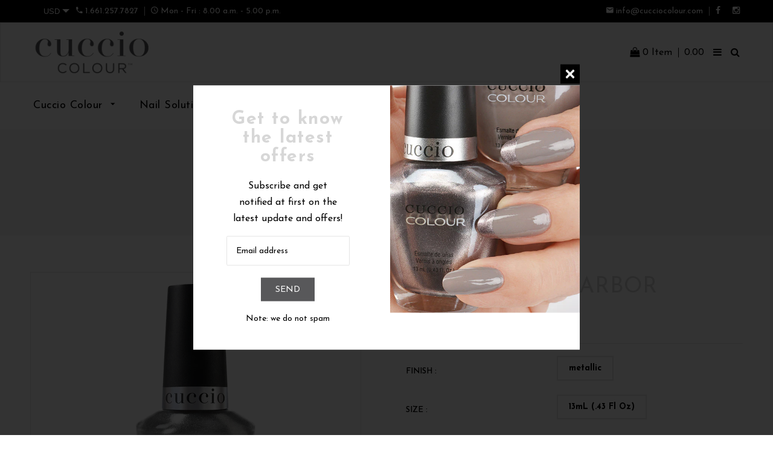

--- FILE ---
content_type: text/html; charset=utf-8
request_url: https://cucciocolor.com/products/hong-kong-harbor
body_size: 31597
content:
<!doctype html>
<!--[if lt IE 7]><html class="no-js lt-ie9 lt-ie8 lt-ie7" lang="en"> <![endif]-->
<!--[if IE 7]><html class="no-js lt-ie9 lt-ie8" lang="en"> <![endif]-->
<!--[if IE 8]><html class="no-js lt-ie9" lang="en"> <![endif]-->
<!--[if IE 9 ]><html class="ie9 no-js"> <![endif]-->
<!--[if (gt IE 9)|!(IE)]><!--> <html class="no-js"> <!--<![endif]-->
<head>

  <!-- Basic page needs ================================================== -->
  <meta charset="utf-8">
  <!--[if IE]><meta http-equiv='X-UA-Compatible' content='IE=edge,chrome=1'><![endif]-->

  
  <link rel="shortcut icon" href="//cucciocolor.com/cdn/shop/t/5/assets/favicon.png?v=90048132953237767741557461151" type="image/png" />
  

  <!-- Title and description ================================================== -->
  <title>
  HONG KONG HARBOR &ndash; cuccios
  </title>
  
  <meta name="description" content="Description Features &amp;amp; Benefits How To Use A chrome like metallic silver  Cuccio Colour(tm) is a Cruelty Free &amp;amp; 10-FREE Formula. Contains no gluten Apply your chosen Cuccio Colour(tm) shade over best suited Base Coat for your nail needs. Starting at the center of your cuticle, stroke lacquer to the end of your ">
  
  <!-- Social meta ================================================== -->
  

  <meta property="og:type" content="product">
  <meta property="og:title" content="HONG KONG HARBOR">
  <meta property="og:url" content="https://cucciocolor.com/products/hong-kong-harbor">
  
  <meta property="og:image" content="http://cucciocolor.com/cdn/shop/products/6054_HONG_KONG_HARBOR_grande.jpg?v=1556682574">
  <meta property="og:image:secure_url" content="https://cucciocolor.com/cdn/shop/products/6054_HONG_KONG_HARBOR_grande.jpg?v=1556682574">
  
  <meta property="og:price:amount" content="8.00">
  <meta property="og:price:currency" content="USD">


  <meta property="og:description" content="Description Features &amp;amp; Benefits How To Use A chrome like metallic silver  Cuccio Colour(tm) is a Cruelty Free &amp;amp; 10-FREE Formula. Contains no gluten Apply your chosen Cuccio Colour(tm) shade over best suited Base Coat for your nail needs. Starting at the center of your cuticle, stroke lacquer to the end of your ">

<meta property="og:site_name" content="cuccios">



<meta name="twitter:card" content="summary">




  <meta name="twitter:title" content="HONG KONG HARBOR">
  <meta name="twitter:description" content="Description Features &amp;amp; Benefits How To Use A chrome like metallic silver  Cuccio Colour(tm) is a Cruelty Free &amp;amp; 10-FREE Formula. Contains no gluten Apply your chosen Cuccio Colour(tm) shade over best suited Base Coat for your nail needs. Starting at the center of your cuticle, stroke lacquer to the">
  <meta name="twitter:image" content="https://cucciocolor.com/cdn/shop/products/6054_HONG_KONG_HARBOR_medium.jpg?v=1556682574">
  <meta name="twitter:image:width" content="240">
  <meta name="twitter:image:height" content="240">


  <!-- Helpers ================================================== -->
  <link rel="canonical" href="https://cucciocolor.com/products/hong-kong-harbor">
  <meta name="viewport" content="width=device-width,initial-scale=1">
  <meta name="theme-color" content="#58585a">
  
  <!-- CSS ================================================== -->
  <link href="//cucciocolor.com/cdn/shop/t/5/assets/timber.scss.css?v=165898559881254897211674778326" rel="stylesheet" type="text/css" media="all" />
  <link href="//cucciocolor.com/cdn/shop/t/5/assets/font-awesome.min.css?v=140533306961432629691557461151" rel="stylesheet" type="text/css" media="all" />
  <link href="//cucciocolor.com/cdn/shop/t/5/assets/material-design-iconic-font.min.css?v=8996130352833348591557461161" rel="stylesheet" type="text/css" media="all" />
  <link href="//cucciocolor.com/cdn/shop/t/5/assets/material-design-iconic-font.css?v=146025959603064133441557461161" rel="stylesheet" type="text/css" media="all" />
  <link href="//cucciocolor.com/cdn/shop/t/5/assets/animate.css?v=107502980827701580791557461144" rel="stylesheet" type="text/css" media="all" />    
  <link href="//cucciocolor.com/cdn/shop/t/5/assets/style.css?v=110353828898779034441674778326" rel="stylesheet" type="text/css" media="all" />   
  <link href="//cucciocolor.com/cdn/shop/t/5/assets/settings.css?v=124712797057912196831557461172" rel="stylesheet" type="text/css" media="all" />
  <link href="//cucciocolor.com/cdn/shop/t/5/assets/prettyPhoto.css?v=16906578697714062081674778326" rel="stylesheet" type="text/css" media="all" />

  
  <link rel="stylesheet" type="text/css" href="//fonts.googleapis.com/css?family=Josefin+Sans:300,300italic,400,600,400italic,600italic,700,700italic,800,800italic">
  
  
  <link rel="stylesheet" type="text/css" href="//fonts.googleapis.com/css?family=Josefin+Sans:300,300italic,400,600,400italic,600italic,700,700italic,800,800italic">
  
  
  <link rel="stylesheet" type="text/css" href="//fonts.googleapis.com/css?family=Josefin+Sans:300,300italic,400,600,400italic,600italic,700,700italic,800,800italic">
  

  <link href="https://fonts.googleapis.com/css?family=Karma" rel="stylesheet">

  <!-- Header hook for plugins ================================================== -->
  <script>window.performance && window.performance.mark && window.performance.mark('shopify.content_for_header.start');</script><meta id="shopify-digital-wallet" name="shopify-digital-wallet" content="/7299432495/digital_wallets/dialog">
<meta name="shopify-checkout-api-token" content="7f03e068aebf260f68c2fe7c3ccdaf62">
<meta id="in-context-paypal-metadata" data-shop-id="7299432495" data-venmo-supported="true" data-environment="production" data-locale="en_US" data-paypal-v4="true" data-currency="USD">
<link rel="alternate" type="application/json+oembed" href="https://cucciocolor.com/products/hong-kong-harbor.oembed">
<script async="async" src="/checkouts/internal/preloads.js?locale=en-US"></script>
<script id="shopify-features" type="application/json">{"accessToken":"7f03e068aebf260f68c2fe7c3ccdaf62","betas":["rich-media-storefront-analytics"],"domain":"cucciocolor.com","predictiveSearch":true,"shopId":7299432495,"locale":"en"}</script>
<script>var Shopify = Shopify || {};
Shopify.shop = "cuccios.myshopify.com";
Shopify.locale = "en";
Shopify.currency = {"active":"USD","rate":"1.0"};
Shopify.country = "US";
Shopify.theme = {"name":"Copy of cuccio","id":21635039279,"schema_name":null,"schema_version":null,"theme_store_id":null,"role":"main"};
Shopify.theme.handle = "null";
Shopify.theme.style = {"id":null,"handle":null};
Shopify.cdnHost = "cucciocolor.com/cdn";
Shopify.routes = Shopify.routes || {};
Shopify.routes.root = "/";</script>
<script type="module">!function(o){(o.Shopify=o.Shopify||{}).modules=!0}(window);</script>
<script>!function(o){function n(){var o=[];function n(){o.push(Array.prototype.slice.apply(arguments))}return n.q=o,n}var t=o.Shopify=o.Shopify||{};t.loadFeatures=n(),t.autoloadFeatures=n()}(window);</script>
<script id="shop-js-analytics" type="application/json">{"pageType":"product"}</script>
<script defer="defer" async type="module" src="//cucciocolor.com/cdn/shopifycloud/shop-js/modules/v2/client.init-shop-cart-sync_C5BV16lS.en.esm.js"></script>
<script defer="defer" async type="module" src="//cucciocolor.com/cdn/shopifycloud/shop-js/modules/v2/chunk.common_CygWptCX.esm.js"></script>
<script type="module">
  await import("//cucciocolor.com/cdn/shopifycloud/shop-js/modules/v2/client.init-shop-cart-sync_C5BV16lS.en.esm.js");
await import("//cucciocolor.com/cdn/shopifycloud/shop-js/modules/v2/chunk.common_CygWptCX.esm.js");

  window.Shopify.SignInWithShop?.initShopCartSync?.({"fedCMEnabled":true,"windoidEnabled":true});

</script>
<script>(function() {
  var isLoaded = false;
  function asyncLoad() {
    if (isLoaded) return;
    isLoaded = true;
    var urls = ["https:\/\/upsells.boldapps.net\/v2_ui\/js\/UpsellTracker.js?shop=cuccios.myshopify.com","https:\/\/upsells.boldapps.net\/v2_ui\/js\/upsell.js?shop=cuccios.myshopify.com","https:\/\/sliderapp.hulkapps.com\/assets\/js\/slider.js?shop=cuccios.myshopify.com"];
    for (var i = 0; i < urls.length; i++) {
      var s = document.createElement('script');
      s.type = 'text/javascript';
      s.async = true;
      s.src = urls[i];
      var x = document.getElementsByTagName('script')[0];
      x.parentNode.insertBefore(s, x);
    }
  };
  if(window.attachEvent) {
    window.attachEvent('onload', asyncLoad);
  } else {
    window.addEventListener('load', asyncLoad, false);
  }
})();</script>
<script id="__st">var __st={"a":7299432495,"offset":-28800,"reqid":"819c0e1b-8bed-4e4c-bd0c-d303ee18146b-1768664524","pageurl":"cucciocolor.com\/products\/hong-kong-harbor","u":"fe5ebed78332","p":"product","rtyp":"product","rid":1189775441967};</script>
<script>window.ShopifyPaypalV4VisibilityTracking = true;</script>
<script id="captcha-bootstrap">!function(){'use strict';const t='contact',e='account',n='new_comment',o=[[t,t],['blogs',n],['comments',n],[t,'customer']],c=[[e,'customer_login'],[e,'guest_login'],[e,'recover_customer_password'],[e,'create_customer']],r=t=>t.map((([t,e])=>`form[action*='/${t}']:not([data-nocaptcha='true']) input[name='form_type'][value='${e}']`)).join(','),a=t=>()=>t?[...document.querySelectorAll(t)].map((t=>t.form)):[];function s(){const t=[...o],e=r(t);return a(e)}const i='password',u='form_key',d=['recaptcha-v3-token','g-recaptcha-response','h-captcha-response',i],f=()=>{try{return window.sessionStorage}catch{return}},m='__shopify_v',_=t=>t.elements[u];function p(t,e,n=!1){try{const o=window.sessionStorage,c=JSON.parse(o.getItem(e)),{data:r}=function(t){const{data:e,action:n}=t;return t[m]||n?{data:e,action:n}:{data:t,action:n}}(c);for(const[e,n]of Object.entries(r))t.elements[e]&&(t.elements[e].value=n);n&&o.removeItem(e)}catch(o){console.error('form repopulation failed',{error:o})}}const l='form_type',E='cptcha';function T(t){t.dataset[E]=!0}const w=window,h=w.document,L='Shopify',v='ce_forms',y='captcha';let A=!1;((t,e)=>{const n=(g='f06e6c50-85a8-45c8-87d0-21a2b65856fe',I='https://cdn.shopify.com/shopifycloud/storefront-forms-hcaptcha/ce_storefront_forms_captcha_hcaptcha.v1.5.2.iife.js',D={infoText:'Protected by hCaptcha',privacyText:'Privacy',termsText:'Terms'},(t,e,n)=>{const o=w[L][v],c=o.bindForm;if(c)return c(t,g,e,D).then(n);var r;o.q.push([[t,g,e,D],n]),r=I,A||(h.body.append(Object.assign(h.createElement('script'),{id:'captcha-provider',async:!0,src:r})),A=!0)});var g,I,D;w[L]=w[L]||{},w[L][v]=w[L][v]||{},w[L][v].q=[],w[L][y]=w[L][y]||{},w[L][y].protect=function(t,e){n(t,void 0,e),T(t)},Object.freeze(w[L][y]),function(t,e,n,w,h,L){const[v,y,A,g]=function(t,e,n){const i=e?o:[],u=t?c:[],d=[...i,...u],f=r(d),m=r(i),_=r(d.filter((([t,e])=>n.includes(e))));return[a(f),a(m),a(_),s()]}(w,h,L),I=t=>{const e=t.target;return e instanceof HTMLFormElement?e:e&&e.form},D=t=>v().includes(t);t.addEventListener('submit',(t=>{const e=I(t);if(!e)return;const n=D(e)&&!e.dataset.hcaptchaBound&&!e.dataset.recaptchaBound,o=_(e),c=g().includes(e)&&(!o||!o.value);(n||c)&&t.preventDefault(),c&&!n&&(function(t){try{if(!f())return;!function(t){const e=f();if(!e)return;const n=_(t);if(!n)return;const o=n.value;o&&e.removeItem(o)}(t);const e=Array.from(Array(32),(()=>Math.random().toString(36)[2])).join('');!function(t,e){_(t)||t.append(Object.assign(document.createElement('input'),{type:'hidden',name:u})),t.elements[u].value=e}(t,e),function(t,e){const n=f();if(!n)return;const o=[...t.querySelectorAll(`input[type='${i}']`)].map((({name:t})=>t)),c=[...d,...o],r={};for(const[a,s]of new FormData(t).entries())c.includes(a)||(r[a]=s);n.setItem(e,JSON.stringify({[m]:1,action:t.action,data:r}))}(t,e)}catch(e){console.error('failed to persist form',e)}}(e),e.submit())}));const S=(t,e)=>{t&&!t.dataset[E]&&(n(t,e.some((e=>e===t))),T(t))};for(const o of['focusin','change'])t.addEventListener(o,(t=>{const e=I(t);D(e)&&S(e,y())}));const B=e.get('form_key'),M=e.get(l),P=B&&M;t.addEventListener('DOMContentLoaded',(()=>{const t=y();if(P)for(const e of t)e.elements[l].value===M&&p(e,B);[...new Set([...A(),...v().filter((t=>'true'===t.dataset.shopifyCaptcha))])].forEach((e=>S(e,t)))}))}(h,new URLSearchParams(w.location.search),n,t,e,['guest_login'])})(!0,!0)}();</script>
<script integrity="sha256-4kQ18oKyAcykRKYeNunJcIwy7WH5gtpwJnB7kiuLZ1E=" data-source-attribution="shopify.loadfeatures" defer="defer" src="//cucciocolor.com/cdn/shopifycloud/storefront/assets/storefront/load_feature-a0a9edcb.js" crossorigin="anonymous"></script>
<script data-source-attribution="shopify.dynamic_checkout.dynamic.init">var Shopify=Shopify||{};Shopify.PaymentButton=Shopify.PaymentButton||{isStorefrontPortableWallets:!0,init:function(){window.Shopify.PaymentButton.init=function(){};var t=document.createElement("script");t.src="https://cucciocolor.com/cdn/shopifycloud/portable-wallets/latest/portable-wallets.en.js",t.type="module",document.head.appendChild(t)}};
</script>
<script data-source-attribution="shopify.dynamic_checkout.buyer_consent">
  function portableWalletsHideBuyerConsent(e){var t=document.getElementById("shopify-buyer-consent"),n=document.getElementById("shopify-subscription-policy-button");t&&n&&(t.classList.add("hidden"),t.setAttribute("aria-hidden","true"),n.removeEventListener("click",e))}function portableWalletsShowBuyerConsent(e){var t=document.getElementById("shopify-buyer-consent"),n=document.getElementById("shopify-subscription-policy-button");t&&n&&(t.classList.remove("hidden"),t.removeAttribute("aria-hidden"),n.addEventListener("click",e))}window.Shopify?.PaymentButton&&(window.Shopify.PaymentButton.hideBuyerConsent=portableWalletsHideBuyerConsent,window.Shopify.PaymentButton.showBuyerConsent=portableWalletsShowBuyerConsent);
</script>
<script data-source-attribution="shopify.dynamic_checkout.cart.bootstrap">document.addEventListener("DOMContentLoaded",(function(){function t(){return document.querySelector("shopify-accelerated-checkout-cart, shopify-accelerated-checkout")}if(t())Shopify.PaymentButton.init();else{new MutationObserver((function(e,n){t()&&(Shopify.PaymentButton.init(),n.disconnect())})).observe(document.body,{childList:!0,subtree:!0})}}));
</script>
<link id="shopify-accelerated-checkout-styles" rel="stylesheet" media="screen" href="https://cucciocolor.com/cdn/shopifycloud/portable-wallets/latest/accelerated-checkout-backwards-compat.css" crossorigin="anonymous">
<style id="shopify-accelerated-checkout-cart">
        #shopify-buyer-consent {
  margin-top: 1em;
  display: inline-block;
  width: 100%;
}

#shopify-buyer-consent.hidden {
  display: none;
}

#shopify-subscription-policy-button {
  background: none;
  border: none;
  padding: 0;
  text-decoration: underline;
  font-size: inherit;
  cursor: pointer;
}

#shopify-subscription-policy-button::before {
  box-shadow: none;
}

      </style>

<script>window.performance && window.performance.mark && window.performance.mark('shopify.content_for_header.end');</script>
<script>window.BOLD = window.BOLD || {};
    window.BOLD.common = window.BOLD.common || {};
    window.BOLD.common.Shopify = window.BOLD.common.Shopify || {};
    window.BOLD.common.Shopify.shop = {
      domain: 'cucciocolor.com',
      permanent_domain: 'cuccios.myshopify.com',
      url: 'https://cucciocolor.com',
      secure_url: 'https://cucciocolor.com',
      money_format: "${{amount}}",
      currency: "USD"
    };
    window.BOLD.common.Shopify.customer = {
      id: null,
      tags: null,
    };
    window.BOLD.common.Shopify.cart = {"note":null,"attributes":{},"original_total_price":0,"total_price":0,"total_discount":0,"total_weight":0.0,"item_count":0,"items":[],"requires_shipping":false,"currency":"USD","items_subtotal_price":0,"cart_level_discount_applications":[],"checkout_charge_amount":0};
    window.BOLD.common.template = 'product';window.BOLD.common.Shopify.formatMoney = function(money, format) {
        function n(t, e) {
            return "undefined" == typeof t ? e : t
        }
        function r(t, e, r, i) {
            if (e = n(e, 2),
                r = n(r, ","),
                i = n(i, "."),
            isNaN(t) || null == t)
                return 0;
            t = (t / 100).toFixed(e);
            var o = t.split(".")
                , a = o[0].replace(/(\d)(?=(\d\d\d)+(?!\d))/g, "$1" + r)
                , s = o[1] ? i + o[1] : "";
            return a + s
        }
        "string" == typeof money && (money = money.replace(".", ""));
        var i = ""
            , o = /\{\{\s*(\w+)\s*\}\}/
            , a = format || window.BOLD.common.Shopify.shop.money_format || window.Shopify.money_format || "$ {{ amount }}";
        switch (a.match(o)[1]) {
            case "amount":
                i = r(money, 2, ",", ".");
                break;
            case "amount_no_decimals":
                i = r(money, 0, ",", ".");
                break;
            case "amount_with_comma_separator":
                i = r(money, 2, ".", ",");
                break;
            case "amount_no_decimals_with_comma_separator":
                i = r(money, 0, ".", ",");
                break;
            case "amount_with_space_separator":
                i = r(money, 2, " ", ",");
                break;
            case "amount_no_decimals_with_space_separator":
                i = r(money, 0, " ", ",");
                break;
            case "amount_with_apostrophe_separator":
                i = r(money, 2, "'", ".");
                break;
        }
        return a.replace(o, i);
    };
    window.BOLD.common.Shopify.saveProduct = function (handle, product) {
      if (typeof handle === 'string' && typeof window.BOLD.common.Shopify.products[handle] === 'undefined') {
        if (typeof product === 'number') {
          window.BOLD.common.Shopify.handles[product] = handle;
          product = { id: product };
        }
        window.BOLD.common.Shopify.products[handle] = product;
      }
    };
    window.BOLD.common.Shopify.saveVariant = function (variant_id, variant) {
      if (typeof variant_id === 'number' && typeof window.BOLD.common.Shopify.variants[variant_id] === 'undefined') {
        window.BOLD.common.Shopify.variants[variant_id] = variant;
      }
    };window.BOLD.common.Shopify.products = window.BOLD.common.Shopify.products || {};
    window.BOLD.common.Shopify.variants = window.BOLD.common.Shopify.variants || {};
    window.BOLD.common.Shopify.handles = window.BOLD.common.Shopify.handles || {};window.BOLD.common.Shopify.handle = "hong-kong-harbor"
window.BOLD.common.Shopify.saveProduct("hong-kong-harbor", 1189775441967);window.BOLD.common.Shopify.saveVariant(11605348515887, { product_id: 1189775441967, product_handle: "hong-kong-harbor", price: 800, group_id: '', csp_metafield: {}});window.BOLD.apps_installed = {"Product Upsell":3} || {};window.BOLD.common.Shopify.saveProduct("daydream", 1189774557231);window.BOLD.common.Shopify.saveVariant(11605353463855, { product_id: 1189774557231, product_handle: "daydream", price: 800, group_id: '', csp_metafield: {}});window.BOLD.common.Shopify.saveProduct("argentinian-aubergine", 1189776064559);window.BOLD.common.Shopify.saveVariant(11605347074095, { product_id: 1189776064559, product_handle: "argentinian-aubergine", price: 800, group_id: '', csp_metafield: {}});window.BOLD.common.Shopify.saveProduct("weave-me-alone", 1189767577647);window.BOLD.common.Shopify.saveVariant(11605353529391, { product_id: 1189767577647, product_handle: "weave-me-alone", price: 800, group_id: '', csp_metafield: {}});window.BOLD.common.Shopify.saveProduct("romania-after-dark", 1189775376431);window.BOLD.common.Shopify.saveVariant(11605348646959, { product_id: 1189775376431, product_handle: "romania-after-dark", price: 800, group_id: '', csp_metafield: {}});window.BOLD.common.Shopify.saveProduct("mercury-rising", 1189769642031);window.BOLD.common.Shopify.saveVariant(11605356150831, { product_id: 1189769642031, product_handle: "mercury-rising", price: 800, group_id: '', csp_metafield: {}});window.BOLD.common.Shopify.saveProduct("dont-get-tide-down", 1189768986671);window.BOLD.common.Shopify.saveVariant(11605356085295, { product_id: 1189768986671, product_handle: "dont-get-tide-down", price: 800, group_id: '', csp_metafield: {}});window.BOLD.common.Shopify.saveProduct("bean-there-done-that", 1189775048751);window.BOLD.common.Shopify.saveVariant(11605349662767, { product_id: 1189775048751, product_handle: "bean-there-done-that", price: 800, group_id: '', csp_metafield: {}});window.BOLD.common.Shopify.saveProduct("all-decked-out", 1189774819375);window.BOLD.common.Shopify.saveVariant(11605350318127, { product_id: 1189774819375, product_handle: "all-decked-out", price: 800, group_id: '', csp_metafield: {}});window.BOLD.common.Shopify.saveProduct("wild-knights", 1189775015983);window.BOLD.common.Shopify.saveVariant(11605349728303, { product_id: 1189775015983, product_handle: "wild-knights", price: 800, group_id: '', csp_metafield: {}});window.BOLD.common.Shopify.saveProduct("vegas-vixen", 1189775474735);window.BOLD.common.Shopify.saveVariant(11605348417583, { product_id: 1189775474735, product_handle: "vegas-vixen", price: 800, group_id: '', csp_metafield: {}});window.BOLD.common.Shopify.saveProduct("thats-so-kingky", 1189774950447);window.BOLD.common.Shopify.saveVariant(11605349892143, { product_id: 1189774950447, product_handle: "thats-so-kingky", price: 800, group_id: '', csp_metafield: {}});window.BOLD.common.Shopify.saveProduct("red-lights-in-amsterdam", 1189775966255);window.BOLD.common.Shopify.saveVariant(11605347270703, { product_id: 1189775966255, product_handle: "red-lights-in-amsterdam", price: 800, group_id: '', csp_metafield: {}});window.BOLD.common.Shopify.saveProduct("red-eye-to-shanghai", 1189775867951);window.BOLD.common.Shopify.saveVariant(11605347500079, { product_id: 1189775867951, product_handle: "red-eye-to-shanghai", price: 800, group_id: '', csp_metafield: {}});window.BOLD.common.Shopify.saveProduct("pinky-swear", 1189775245359);window.BOLD.common.Shopify.saveVariant(11605349204015, { product_id: 1189775245359, product_handle: "pinky-swear", price: 800, group_id: '', csp_metafield: {}});window.BOLD.common.Shopify.saveProduct("one-night-in-bangkok", 1189775343663);window.BOLD.common.Shopify.saveVariant(11605349007407, { product_id: 1189775343663, product_handle: "one-night-in-bangkok", price: 800, group_id: '', csp_metafield: {}});window.BOLD.common.Shopify.saveProduct("on-the-nile-blue", 1189775605807);window.BOLD.common.Shopify.saveVariant(11605347991599, { product_id: 1189775605807, product_handle: "on-the-nile-blue", price: 800, group_id: '', csp_metafield: {}});window.BOLD.common.Shopify.saveProduct("moscow-red-square", 1189775802415);window.BOLD.common.Shopify.saveVariant(11605347598383, { product_id: 1189775802415, product_handle: "moscow-red-square", price: 800, group_id: '', csp_metafield: {}});window.BOLD.common.Shopify.saveProduct("mint-condition", 1189775212591);window.BOLD.common.Shopify.saveVariant(11605349302319, { product_id: 1189775212591, product_handle: "mint-condition", price: 800, group_id: '', csp_metafield: {}});window.BOLD.common.Shopify.saveProduct("laying-around", 1189767544879);window.BOLD.common.Shopify.saveVariant(11605353594927, { product_id: 1189767544879, product_handle: "laying-around", price: 800, group_id: '', csp_metafield: {}});window.BOLD.common.Shopify.saveProduct("lauren-blucal", 1189774688303);window.BOLD.common.Shopify.saveVariant(11605351989295, { product_id: 1189774688303, product_handle: "lauren-blucal", price: 800, group_id: '', csp_metafield: {}});window.BOLD.common.Shopify.saveProduct("in-the-key-of-lime", 1189775179823);window.BOLD.common.Shopify.saveVariant(11605349367855, { product_id: 1189775179823, product_handle: "in-the-key-of-lime", price: 800, group_id: '', csp_metafield: {}});window.BOLD.common.Shopify.saveProduct("hot-thang", 1189768757295);window.BOLD.common.Shopify.saveVariant(11605356019759, { product_id: 1189768757295, product_handle: "hot-thang", price: 800, group_id: '', csp_metafield: {}});window.BOLD.common.Shopify.saveProduct("heart-seoul", 1189775999023);window.BOLD.common.Shopify.saveVariant(11605347205167, { product_id: 1189775999023, product_handle: "heart-seoul", price: 800, group_id: '', csp_metafield: {}});window.BOLD.common.Shopify.saveProduct("dreamville", 1189774524463);window.BOLD.common.Shopify.saveVariant(11605354545199, { product_id: 1189774524463, product_handle: "dreamville", price: 800, group_id: '', csp_metafield: {}});window.BOLD.common.Shopify.saveProduct("cuppa-cuccio", 1189775081519);window.BOLD.common.Shopify.saveVariant(11605349597231, { product_id: 1189775081519, product_handle: "cuppa-cuccio", price: 800, group_id: '', csp_metafield: {}});window.BOLD.common.Shopify.saveProduct("costa-rican-sunset", 1189775933487);window.BOLD.common.Shopify.saveVariant(11605347336239, { product_id: 1189775933487, product_handle: "costa-rican-sunset", price: 800, group_id: '', csp_metafield: {}});window.BOLD.common.Shopify.saveProduct("cheeky-in-helsinki", 1189775671343);window.BOLD.common.Shopify.saveVariant(11605347827759, { product_id: 1189775671343, product_handle: "cheeky-in-helsinki", price: 800, group_id: '', csp_metafield: {}});window.BOLD.common.Shopify.saveProduct("breakfast-in-nyc", 1189775278127);window.BOLD.common.Shopify.saveVariant(11605349171247, { product_id: 1189775278127, product_handle: "breakfast-in-nyc", price: 800, group_id: '', csp_metafield: {}});window.BOLD.common.Shopify.saveProduct("boston-cream-pie", 1189775769647);window.BOLD.common.Shopify.saveVariant(11605347696687, { product_id: 1189775769647, product_handle: "boston-cream-pie", price: 800, group_id: '', csp_metafield: {}});window.BOLD.common.Shopify.saveProduct("blissed-out", 1189774327855);window.BOLD.common.Shopify.saveVariant(11605355135023, { product_id: 1189774327855, product_handle: "blissed-out", price: 800, group_id: '', csp_metafield: {}});window.BOLD.common.Shopify.saveProduct("seriously-celsius", 1222593380399);window.BOLD.common.Shopify.saveVariant(11605817393199, { product_id: 1222593380399, product_handle: "seriously-celsius", price: 800, group_id: '', csp_metafield: {}});window.BOLD.common.Shopify.saveProduct("los-angeles-luscious", 1189776228399);window.BOLD.common.Shopify.saveVariant(11584288358447, { product_id: 1189776228399, product_handle: "los-angeles-luscious", price: 800, group_id: '', csp_metafield: {}});window.BOLD.common.Shopify.saveProduct("youre-sew-special", 1189767282735);window.BOLD.common.Shopify.saveVariant(11605354446895, { product_id: 1189767282735, product_handle: "youre-sew-special", price: 800, group_id: '', csp_metafield: {}});window.BOLD.common.Shopify.saveProduct("wink", 1189774196783);window.BOLD.common.Shopify.saveVariant(11605355659311, { product_id: 1189774196783, product_handle: "wink", price: 800, group_id: '', csp_metafield: {}});window.BOLD.common.Shopify.saveProduct("wind-in-my-hair", 1189774393391);window.BOLD.common.Shopify.saveVariant(11605355003951, { product_id: 1189774393391, product_handle: "wind-in-my-hair", price: 800, group_id: '', csp_metafield: {}});window.BOLD.common.Shopify.saveProduct("why-hello", 1189774065711);window.BOLD.common.Shopify.saveVariant(11605355888687, { product_id: 1189774065711, product_handle: "why-hello", price: 800, group_id: '', csp_metafield: {}});window.BOLD.common.Shopify.saveProduct("water-you-doing", 1189769969711);window.BOLD.common.Shopify.saveVariant(11605356314671, { product_id: 1189769969711, product_handle: "water-you-doing", price: 800, group_id: '', csp_metafield: {}});window.BOLD.common.Shopify.saveProduct("true-north", 1189774458927);window.BOLD.common.Shopify.saveVariant(11605354643503, { product_id: 1189774458927, product_handle: "true-north", price: 800, group_id: '', csp_metafield: {}});window.BOLD.common.Shopify.saveProduct("transformation", 1189767249967);window.BOLD.common.Shopify.saveVariant(11605354512431, { product_id: 1189767249967, product_handle: "transformation", price: 800, group_id: '', csp_metafield: {}});window.BOLD.common.Shopify.saveProduct("text-me-tile", 1189767446575);window.BOLD.common.Shopify.saveVariant(11605353922607, { product_id: 1189767446575, product_handle: "text-me-tile", price: 800, group_id: '', csp_metafield: {}});window.BOLD.common.Shopify.saveProduct("tel-aviv-about-it", 1189776195631);window.BOLD.common.Shopify.saveVariant(11605346811951, { product_id: 1189776195631, product_handle: "tel-aviv-about-it", price: 800, group_id: '', csp_metafield: {}});window.BOLD.common.Shopify.saveProduct("take-your-breath-away", 1189774164015);window.BOLD.common.Shopify.saveVariant(11605355724847, { product_id: 1189774164015, product_handle: "take-your-breath-away", price: 800, group_id: '', csp_metafield: {}});window.BOLD.common.Shopify.saveProduct("soaked-in-seattle", 1189775409199);window.BOLD.common.Shopify.saveVariant(11605348581423, { product_id: 1189775409199, product_handle: "soaked-in-seattle", price: 800, group_id: '', csp_metafield: {}});window.BOLD.common.Shopify.saveProduct("smoking-gun", 1189774655535);window.BOLD.common.Shopify.saveVariant(11605352251439, { product_id: 1189774655535, product_handle: "smoking-gun", price: 800, group_id: '', csp_metafield: {}});window.BOLD.common.Shopify.saveProduct("skin-to-skin", 1189774884911);window.BOLD.common.Shopify.saveVariant(11605350055983, { product_id: 1189774884911, product_handle: "skin-to-skin", price: 800, group_id: '', csp_metafield: {}});window.BOLD.common.Shopify.saveProduct("singapore-sling", 1189776097327);window.BOLD.common.Shopify.saveVariant(11605346975791, { product_id: 1189776097327, product_handle: "singapore-sling", price: 800, group_id: '', csp_metafield: {}});window.BOLD.common.Shopify.saveProduct("aquaholic", 1189770297391);window.BOLD.common.Shopify.saveVariant(11605356380207, { product_id: 1189770297391, product_handle: "aquaholic", price: 800, group_id: '', csp_metafield: {}});window.BOLD.common.Shopify.saveProduct("road-less-traveled", 1189774491695);window.BOLD.common.Shopify.saveVariant(11605354610735, { product_id: 1189774491695, product_handle: "road-less-traveled", price: 800, group_id: '', csp_metafield: {}});window.BOLD.common.Shopify.saveProduct("quilty-as-charged", 1189767479343);window.BOLD.common.Shopify.saveVariant(11605353889839, { product_id: 1189767479343, product_handle: "quilty-as-charged", price: 800, group_id: '', csp_metafield: {}});window.BOLD.common.Shopify.saveProduct("positive-thread", 1189767512111);window.BOLD.common.Shopify.saveVariant(11605353660463, { product_id: 1189767512111, product_handle: "positive-thread", price: 800, group_id: '', csp_metafield: {}});window.BOLD.common.Shopify.metafields = window.BOLD.common.Shopify.metafields || {};window.BOLD.common.Shopify.metafields["bold_rp"] = {};window.BOLD.common.Shopify.metafields["bold_csp_defaults"] = {};</script><link href="//cucciocolor.com/cdn/shop/t/5/assets/bold-upsell.css?v=51915886505602322711557461145" rel="stylesheet" type="text/css" media="all" />
<link href="//cucciocolor.com/cdn/shop/t/5/assets/bold-upsell-custom.css?v=4652" rel="stylesheet" type="text/css" media="all" />

<!--[if lt IE 9]>
<script src="//cdnjs.cloudflare.com/ajax/libs/html5shiv/3.7.2/html5shiv.min.js" type="text/javascript"></script>
<script src="//cucciocolor.com/cdn/shop/t/5/assets/respond.min.js?v=52248677837542619231557461170" type="text/javascript"></script>
<link href="//cucciocolor.com/cdn/shop/t/5/assets/respond-proxy.html" id="respond-proxy" rel="respond-proxy" />
<link href="//cucciocolor.com/search?q=3ddce93a3de534176d6e603d6d714787" id="respond-redirect" rel="respond-redirect" />
<script src="//cucciocolor.com/search?q=3ddce93a3de534176d6e603d6d714787" type="text/javascript"></script>
<![endif]-->

  
  <script src="//cucciocolor.com/cdn/shop/t/5/assets/header.js?v=46800480770296327591557461189" type="text/javascript"></script>   
  
  

  
  <script type="text/javascript" src="https://ws.sharethis.com/button/buttons.js"></script>
  <script type="text/javascript">stLight.options({publisher: "4a467312-eb52-4e56-a80a-d5930e0afac4", doNotHash: false, doNotCopy: false, hashAddressBar: false});</script>
  
    
<link href="https://monorail-edge.shopifysvc.com" rel="dns-prefetch">
<script>(function(){if ("sendBeacon" in navigator && "performance" in window) {try {var session_token_from_headers = performance.getEntriesByType('navigation')[0].serverTiming.find(x => x.name == '_s').description;} catch {var session_token_from_headers = undefined;}var session_cookie_matches = document.cookie.match(/_shopify_s=([^;]*)/);var session_token_from_cookie = session_cookie_matches && session_cookie_matches.length === 2 ? session_cookie_matches[1] : "";var session_token = session_token_from_headers || session_token_from_cookie || "";function handle_abandonment_event(e) {var entries = performance.getEntries().filter(function(entry) {return /monorail-edge.shopifysvc.com/.test(entry.name);});if (!window.abandonment_tracked && entries.length === 0) {window.abandonment_tracked = true;var currentMs = Date.now();var navigation_start = performance.timing.navigationStart;var payload = {shop_id: 7299432495,url: window.location.href,navigation_start,duration: currentMs - navigation_start,session_token,page_type: "product"};window.navigator.sendBeacon("https://monorail-edge.shopifysvc.com/v1/produce", JSON.stringify({schema_id: "online_store_buyer_site_abandonment/1.1",payload: payload,metadata: {event_created_at_ms: currentMs,event_sent_at_ms: currentMs}}));}}window.addEventListener('pagehide', handle_abandonment_event);}}());</script>
<script id="web-pixels-manager-setup">(function e(e,d,r,n,o){if(void 0===o&&(o={}),!Boolean(null===(a=null===(i=window.Shopify)||void 0===i?void 0:i.analytics)||void 0===a?void 0:a.replayQueue)){var i,a;window.Shopify=window.Shopify||{};var t=window.Shopify;t.analytics=t.analytics||{};var s=t.analytics;s.replayQueue=[],s.publish=function(e,d,r){return s.replayQueue.push([e,d,r]),!0};try{self.performance.mark("wpm:start")}catch(e){}var l=function(){var e={modern:/Edge?\/(1{2}[4-9]|1[2-9]\d|[2-9]\d{2}|\d{4,})\.\d+(\.\d+|)|Firefox\/(1{2}[4-9]|1[2-9]\d|[2-9]\d{2}|\d{4,})\.\d+(\.\d+|)|Chrom(ium|e)\/(9{2}|\d{3,})\.\d+(\.\d+|)|(Maci|X1{2}).+ Version\/(15\.\d+|(1[6-9]|[2-9]\d|\d{3,})\.\d+)([,.]\d+|)( \(\w+\)|)( Mobile\/\w+|) Safari\/|Chrome.+OPR\/(9{2}|\d{3,})\.\d+\.\d+|(CPU[ +]OS|iPhone[ +]OS|CPU[ +]iPhone|CPU IPhone OS|CPU iPad OS)[ +]+(15[._]\d+|(1[6-9]|[2-9]\d|\d{3,})[._]\d+)([._]\d+|)|Android:?[ /-](13[3-9]|1[4-9]\d|[2-9]\d{2}|\d{4,})(\.\d+|)(\.\d+|)|Android.+Firefox\/(13[5-9]|1[4-9]\d|[2-9]\d{2}|\d{4,})\.\d+(\.\d+|)|Android.+Chrom(ium|e)\/(13[3-9]|1[4-9]\d|[2-9]\d{2}|\d{4,})\.\d+(\.\d+|)|SamsungBrowser\/([2-9]\d|\d{3,})\.\d+/,legacy:/Edge?\/(1[6-9]|[2-9]\d|\d{3,})\.\d+(\.\d+|)|Firefox\/(5[4-9]|[6-9]\d|\d{3,})\.\d+(\.\d+|)|Chrom(ium|e)\/(5[1-9]|[6-9]\d|\d{3,})\.\d+(\.\d+|)([\d.]+$|.*Safari\/(?![\d.]+ Edge\/[\d.]+$))|(Maci|X1{2}).+ Version\/(10\.\d+|(1[1-9]|[2-9]\d|\d{3,})\.\d+)([,.]\d+|)( \(\w+\)|)( Mobile\/\w+|) Safari\/|Chrome.+OPR\/(3[89]|[4-9]\d|\d{3,})\.\d+\.\d+|(CPU[ +]OS|iPhone[ +]OS|CPU[ +]iPhone|CPU IPhone OS|CPU iPad OS)[ +]+(10[._]\d+|(1[1-9]|[2-9]\d|\d{3,})[._]\d+)([._]\d+|)|Android:?[ /-](13[3-9]|1[4-9]\d|[2-9]\d{2}|\d{4,})(\.\d+|)(\.\d+|)|Mobile Safari.+OPR\/([89]\d|\d{3,})\.\d+\.\d+|Android.+Firefox\/(13[5-9]|1[4-9]\d|[2-9]\d{2}|\d{4,})\.\d+(\.\d+|)|Android.+Chrom(ium|e)\/(13[3-9]|1[4-9]\d|[2-9]\d{2}|\d{4,})\.\d+(\.\d+|)|Android.+(UC? ?Browser|UCWEB|U3)[ /]?(15\.([5-9]|\d{2,})|(1[6-9]|[2-9]\d|\d{3,})\.\d+)\.\d+|SamsungBrowser\/(5\.\d+|([6-9]|\d{2,})\.\d+)|Android.+MQ{2}Browser\/(14(\.(9|\d{2,})|)|(1[5-9]|[2-9]\d|\d{3,})(\.\d+|))(\.\d+|)|K[Aa][Ii]OS\/(3\.\d+|([4-9]|\d{2,})\.\d+)(\.\d+|)/},d=e.modern,r=e.legacy,n=navigator.userAgent;return n.match(d)?"modern":n.match(r)?"legacy":"unknown"}(),u="modern"===l?"modern":"legacy",c=(null!=n?n:{modern:"",legacy:""})[u],f=function(e){return[e.baseUrl,"/wpm","/b",e.hashVersion,"modern"===e.buildTarget?"m":"l",".js"].join("")}({baseUrl:d,hashVersion:r,buildTarget:u}),m=function(e){var d=e.version,r=e.bundleTarget,n=e.surface,o=e.pageUrl,i=e.monorailEndpoint;return{emit:function(e){var a=e.status,t=e.errorMsg,s=(new Date).getTime(),l=JSON.stringify({metadata:{event_sent_at_ms:s},events:[{schema_id:"web_pixels_manager_load/3.1",payload:{version:d,bundle_target:r,page_url:o,status:a,surface:n,error_msg:t},metadata:{event_created_at_ms:s}}]});if(!i)return console&&console.warn&&console.warn("[Web Pixels Manager] No Monorail endpoint provided, skipping logging."),!1;try{return self.navigator.sendBeacon.bind(self.navigator)(i,l)}catch(e){}var u=new XMLHttpRequest;try{return u.open("POST",i,!0),u.setRequestHeader("Content-Type","text/plain"),u.send(l),!0}catch(e){return console&&console.warn&&console.warn("[Web Pixels Manager] Got an unhandled error while logging to Monorail."),!1}}}}({version:r,bundleTarget:l,surface:e.surface,pageUrl:self.location.href,monorailEndpoint:e.monorailEndpoint});try{o.browserTarget=l,function(e){var d=e.src,r=e.async,n=void 0===r||r,o=e.onload,i=e.onerror,a=e.sri,t=e.scriptDataAttributes,s=void 0===t?{}:t,l=document.createElement("script"),u=document.querySelector("head"),c=document.querySelector("body");if(l.async=n,l.src=d,a&&(l.integrity=a,l.crossOrigin="anonymous"),s)for(var f in s)if(Object.prototype.hasOwnProperty.call(s,f))try{l.dataset[f]=s[f]}catch(e){}if(o&&l.addEventListener("load",o),i&&l.addEventListener("error",i),u)u.appendChild(l);else{if(!c)throw new Error("Did not find a head or body element to append the script");c.appendChild(l)}}({src:f,async:!0,onload:function(){if(!function(){var e,d;return Boolean(null===(d=null===(e=window.Shopify)||void 0===e?void 0:e.analytics)||void 0===d?void 0:d.initialized)}()){var d=window.webPixelsManager.init(e)||void 0;if(d){var r=window.Shopify.analytics;r.replayQueue.forEach((function(e){var r=e[0],n=e[1],o=e[2];d.publishCustomEvent(r,n,o)})),r.replayQueue=[],r.publish=d.publishCustomEvent,r.visitor=d.visitor,r.initialized=!0}}},onerror:function(){return m.emit({status:"failed",errorMsg:"".concat(f," has failed to load")})},sri:function(e){var d=/^sha384-[A-Za-z0-9+/=]+$/;return"string"==typeof e&&d.test(e)}(c)?c:"",scriptDataAttributes:o}),m.emit({status:"loading"})}catch(e){m.emit({status:"failed",errorMsg:(null==e?void 0:e.message)||"Unknown error"})}}})({shopId: 7299432495,storefrontBaseUrl: "https://cucciocolor.com",extensionsBaseUrl: "https://extensions.shopifycdn.com/cdn/shopifycloud/web-pixels-manager",monorailEndpoint: "https://monorail-edge.shopifysvc.com/unstable/produce_batch",surface: "storefront-renderer",enabledBetaFlags: ["2dca8a86"],webPixelsConfigList: [{"id":"shopify-app-pixel","configuration":"{}","eventPayloadVersion":"v1","runtimeContext":"STRICT","scriptVersion":"0450","apiClientId":"shopify-pixel","type":"APP","privacyPurposes":["ANALYTICS","MARKETING"]},{"id":"shopify-custom-pixel","eventPayloadVersion":"v1","runtimeContext":"LAX","scriptVersion":"0450","apiClientId":"shopify-pixel","type":"CUSTOM","privacyPurposes":["ANALYTICS","MARKETING"]}],isMerchantRequest: false,initData: {"shop":{"name":"cuccios","paymentSettings":{"currencyCode":"USD"},"myshopifyDomain":"cuccios.myshopify.com","countryCode":"US","storefrontUrl":"https:\/\/cucciocolor.com"},"customer":null,"cart":null,"checkout":null,"productVariants":[{"price":{"amount":8.0,"currencyCode":"USD"},"product":{"title":"HONG KONG HARBOR","vendor":"Cuccio","id":"1189775441967","untranslatedTitle":"HONG KONG HARBOR","url":"\/products\/hong-kong-harbor","type":""},"id":"11605348515887","image":{"src":"\/\/cucciocolor.com\/cdn\/shop\/products\/6054_HONG_KONG_HARBOR.jpg?v=1556682574"},"sku":"6054","title":"metallic \/ 13mL (.43 Fl Oz)","untranslatedTitle":"metallic \/ 13mL (.43 Fl Oz)"}],"purchasingCompany":null},},"https://cucciocolor.com/cdn","fcfee988w5aeb613cpc8e4bc33m6693e112",{"modern":"","legacy":""},{"shopId":"7299432495","storefrontBaseUrl":"https:\/\/cucciocolor.com","extensionBaseUrl":"https:\/\/extensions.shopifycdn.com\/cdn\/shopifycloud\/web-pixels-manager","surface":"storefront-renderer","enabledBetaFlags":"[\"2dca8a86\"]","isMerchantRequest":"false","hashVersion":"fcfee988w5aeb613cpc8e4bc33m6693e112","publish":"custom","events":"[[\"page_viewed\",{}],[\"product_viewed\",{\"productVariant\":{\"price\":{\"amount\":8.0,\"currencyCode\":\"USD\"},\"product\":{\"title\":\"HONG KONG HARBOR\",\"vendor\":\"Cuccio\",\"id\":\"1189775441967\",\"untranslatedTitle\":\"HONG KONG HARBOR\",\"url\":\"\/products\/hong-kong-harbor\",\"type\":\"\"},\"id\":\"11605348515887\",\"image\":{\"src\":\"\/\/cucciocolor.com\/cdn\/shop\/products\/6054_HONG_KONG_HARBOR.jpg?v=1556682574\"},\"sku\":\"6054\",\"title\":\"metallic \/ 13mL (.43 Fl Oz)\",\"untranslatedTitle\":\"metallic \/ 13mL (.43 Fl Oz)\"}}]]"});</script><script>
  window.ShopifyAnalytics = window.ShopifyAnalytics || {};
  window.ShopifyAnalytics.meta = window.ShopifyAnalytics.meta || {};
  window.ShopifyAnalytics.meta.currency = 'USD';
  var meta = {"product":{"id":1189775441967,"gid":"gid:\/\/shopify\/Product\/1189775441967","vendor":"Cuccio","type":"","handle":"hong-kong-harbor","variants":[{"id":11605348515887,"price":800,"name":"HONG KONG HARBOR - metallic \/ 13mL (.43 Fl Oz)","public_title":"metallic \/ 13mL (.43 Fl Oz)","sku":"6054"}],"remote":false},"page":{"pageType":"product","resourceType":"product","resourceId":1189775441967,"requestId":"819c0e1b-8bed-4e4c-bd0c-d303ee18146b-1768664524"}};
  for (var attr in meta) {
    window.ShopifyAnalytics.meta[attr] = meta[attr];
  }
</script>
<script class="analytics">
  (function () {
    var customDocumentWrite = function(content) {
      var jquery = null;

      if (window.jQuery) {
        jquery = window.jQuery;
      } else if (window.Checkout && window.Checkout.$) {
        jquery = window.Checkout.$;
      }

      if (jquery) {
        jquery('body').append(content);
      }
    };

    var hasLoggedConversion = function(token) {
      if (token) {
        return document.cookie.indexOf('loggedConversion=' + token) !== -1;
      }
      return false;
    }

    var setCookieIfConversion = function(token) {
      if (token) {
        var twoMonthsFromNow = new Date(Date.now());
        twoMonthsFromNow.setMonth(twoMonthsFromNow.getMonth() + 2);

        document.cookie = 'loggedConversion=' + token + '; expires=' + twoMonthsFromNow;
      }
    }

    var trekkie = window.ShopifyAnalytics.lib = window.trekkie = window.trekkie || [];
    if (trekkie.integrations) {
      return;
    }
    trekkie.methods = [
      'identify',
      'page',
      'ready',
      'track',
      'trackForm',
      'trackLink'
    ];
    trekkie.factory = function(method) {
      return function() {
        var args = Array.prototype.slice.call(arguments);
        args.unshift(method);
        trekkie.push(args);
        return trekkie;
      };
    };
    for (var i = 0; i < trekkie.methods.length; i++) {
      var key = trekkie.methods[i];
      trekkie[key] = trekkie.factory(key);
    }
    trekkie.load = function(config) {
      trekkie.config = config || {};
      trekkie.config.initialDocumentCookie = document.cookie;
      var first = document.getElementsByTagName('script')[0];
      var script = document.createElement('script');
      script.type = 'text/javascript';
      script.onerror = function(e) {
        var scriptFallback = document.createElement('script');
        scriptFallback.type = 'text/javascript';
        scriptFallback.onerror = function(error) {
                var Monorail = {
      produce: function produce(monorailDomain, schemaId, payload) {
        var currentMs = new Date().getTime();
        var event = {
          schema_id: schemaId,
          payload: payload,
          metadata: {
            event_created_at_ms: currentMs,
            event_sent_at_ms: currentMs
          }
        };
        return Monorail.sendRequest("https://" + monorailDomain + "/v1/produce", JSON.stringify(event));
      },
      sendRequest: function sendRequest(endpointUrl, payload) {
        // Try the sendBeacon API
        if (window && window.navigator && typeof window.navigator.sendBeacon === 'function' && typeof window.Blob === 'function' && !Monorail.isIos12()) {
          var blobData = new window.Blob([payload], {
            type: 'text/plain'
          });

          if (window.navigator.sendBeacon(endpointUrl, blobData)) {
            return true;
          } // sendBeacon was not successful

        } // XHR beacon

        var xhr = new XMLHttpRequest();

        try {
          xhr.open('POST', endpointUrl);
          xhr.setRequestHeader('Content-Type', 'text/plain');
          xhr.send(payload);
        } catch (e) {
          console.log(e);
        }

        return false;
      },
      isIos12: function isIos12() {
        return window.navigator.userAgent.lastIndexOf('iPhone; CPU iPhone OS 12_') !== -1 || window.navigator.userAgent.lastIndexOf('iPad; CPU OS 12_') !== -1;
      }
    };
    Monorail.produce('monorail-edge.shopifysvc.com',
      'trekkie_storefront_load_errors/1.1',
      {shop_id: 7299432495,
      theme_id: 21635039279,
      app_name: "storefront",
      context_url: window.location.href,
      source_url: "//cucciocolor.com/cdn/s/trekkie.storefront.cd680fe47e6c39ca5d5df5f0a32d569bc48c0f27.min.js"});

        };
        scriptFallback.async = true;
        scriptFallback.src = '//cucciocolor.com/cdn/s/trekkie.storefront.cd680fe47e6c39ca5d5df5f0a32d569bc48c0f27.min.js';
        first.parentNode.insertBefore(scriptFallback, first);
      };
      script.async = true;
      script.src = '//cucciocolor.com/cdn/s/trekkie.storefront.cd680fe47e6c39ca5d5df5f0a32d569bc48c0f27.min.js';
      first.parentNode.insertBefore(script, first);
    };
    trekkie.load(
      {"Trekkie":{"appName":"storefront","development":false,"defaultAttributes":{"shopId":7299432495,"isMerchantRequest":null,"themeId":21635039279,"themeCityHash":"7962084426154710556","contentLanguage":"en","currency":"USD","eventMetadataId":"bb07f5d6-0600-4baf-b2f8-e1f907e04950"},"isServerSideCookieWritingEnabled":true,"monorailRegion":"shop_domain","enabledBetaFlags":["65f19447"]},"Session Attribution":{},"S2S":{"facebookCapiEnabled":false,"source":"trekkie-storefront-renderer","apiClientId":580111}}
    );

    var loaded = false;
    trekkie.ready(function() {
      if (loaded) return;
      loaded = true;

      window.ShopifyAnalytics.lib = window.trekkie;

      var originalDocumentWrite = document.write;
      document.write = customDocumentWrite;
      try { window.ShopifyAnalytics.merchantGoogleAnalytics.call(this); } catch(error) {};
      document.write = originalDocumentWrite;

      window.ShopifyAnalytics.lib.page(null,{"pageType":"product","resourceType":"product","resourceId":1189775441967,"requestId":"819c0e1b-8bed-4e4c-bd0c-d303ee18146b-1768664524","shopifyEmitted":true});

      var match = window.location.pathname.match(/checkouts\/(.+)\/(thank_you|post_purchase)/)
      var token = match? match[1]: undefined;
      if (!hasLoggedConversion(token)) {
        setCookieIfConversion(token);
        window.ShopifyAnalytics.lib.track("Viewed Product",{"currency":"USD","variantId":11605348515887,"productId":1189775441967,"productGid":"gid:\/\/shopify\/Product\/1189775441967","name":"HONG KONG HARBOR - metallic \/ 13mL (.43 Fl Oz)","price":"8.00","sku":"6054","brand":"Cuccio","variant":"metallic \/ 13mL (.43 Fl Oz)","category":"","nonInteraction":true,"remote":false},undefined,undefined,{"shopifyEmitted":true});
      window.ShopifyAnalytics.lib.track("monorail:\/\/trekkie_storefront_viewed_product\/1.1",{"currency":"USD","variantId":11605348515887,"productId":1189775441967,"productGid":"gid:\/\/shopify\/Product\/1189775441967","name":"HONG KONG HARBOR - metallic \/ 13mL (.43 Fl Oz)","price":"8.00","sku":"6054","brand":"Cuccio","variant":"metallic \/ 13mL (.43 Fl Oz)","category":"","nonInteraction":true,"remote":false,"referer":"https:\/\/cucciocolor.com\/products\/hong-kong-harbor"});
      }
    });


        var eventsListenerScript = document.createElement('script');
        eventsListenerScript.async = true;
        eventsListenerScript.src = "//cucciocolor.com/cdn/shopifycloud/storefront/assets/shop_events_listener-3da45d37.js";
        document.getElementsByTagName('head')[0].appendChild(eventsListenerScript);

})();</script>
<script
  defer
  src="https://cucciocolor.com/cdn/shopifycloud/perf-kit/shopify-perf-kit-3.0.4.min.js"
  data-application="storefront-renderer"
  data-shop-id="7299432495"
  data-render-region="gcp-us-central1"
  data-page-type="product"
  data-theme-instance-id="21635039279"
  data-theme-name=""
  data-theme-version=""
  data-monorail-region="shop_domain"
  data-resource-timing-sampling-rate="10"
  data-shs="true"
  data-shs-beacon="true"
  data-shs-export-with-fetch="true"
  data-shs-logs-sample-rate="1"
  data-shs-beacon-endpoint="https://cucciocolor.com/api/collect"
></script>
</head>

<body id="hong-kong-harbor" class="template-product" >
<div id="fb-root"></div>
  <script>(function(d, s, id) {
  var js, fjs = d.getElementsByTagName(s)[0];
  if (d.getElementById(id)) return;
  js = d.createElement(s); js.id = id;
  js.src = "//connect.facebook.net/en_GB/sdk.js#xfbml=1&version=v2.8";
  fjs.parentNode.insertBefore(js, fjs);
}(document, 'script', 'facebook-jssdk'));</script>
  <div id="PageContainer"></div>
  <div class="quick-view"></div>         
     
  <div id="shopify-section-header-model-5" class="shopify-section"><div data-section-id="header-model-5" data-section-type="header-type-5" class="header-type-5">    
      
  
<div class="top_bar top-bar-type-5" style="background:#000000;">  
  <div class="container">
    <div class="header_social top_bar_left">
      <ul class="menu_bar_right grid__item">
        <li class="header_currency">
          <ul class="tbl-list">
            <li class="currency dropdown-parent uppercase currency-block">
                  
              
<div class="custom-select">
<select class="currencies_src" id="currencies">
  
  
  <option data-currency="USD"  selected  value="USD">USD</option> 
  
  
  
  <option data-currency="EUR"  value="EUR">EUR</option> 
  
  
  
  <option data-currency="GBP"  value="GBP">GBP</option> 
  
  
  
  <option data-currency="AUD"  value="AUD">AUD</option> 
  
  
  
  <option data-currency="INR"  value="INR">INR</option> 
  
   
  
  
  
  
  
  
  
  
  
</select>
</div>





              
            </li>
          </ul>
        </li>    
        
        <li class="medium-down--hide phone_no"><i class="zmdi zmdi-phone"></i><span> 1.661.257.7827</span></li>
        
        
        <li class="medium-down--hide"><i class="zmdi zmdi-time"></i><span> Mon - Fri : 8.00 a.m. - 5.00 p.m.</span></li>
        
      </ul>
    </div>
    <div class="top_bar_menu">      
      <ul class="menu_bar_right grid__item wide--one-sixth post-large--one-sixth">
        
        <li class="medium-down--hide"><i class="zmdi zmdi-email"></i> <a href="mailto:info@cucciocolour.com"> info@cucciocolour.com</a></li>
        
        
        <li class="header_social">     
          <ul class="inline-list social-icons social-links-type-1">
  
  
    <li>
      <a class="icon-fallback-text fb hexagon" target="blank" href="https://www.facebook.com/cucciocolour" title="Facebook">
        <span class="fa fa-facebook" aria-hidden="true"></span>
        <span class="fallback-text">Facebook</span>
      </a>
    </li>
  
  
  
  
    <li>
      <a  class="icon-fallback-text ins" target="blank" href="https://instagram.com/cucciocolour" title="Instagram">
        <span class="fa fa-instagram" aria-hidden="true"></span>
        <span class="fallback-text">Instagram</span>
      </a>
    </li>
  
  
  
  
  
  
</ul>

        </li>
              
      </ul>        
    </div>
  </div>
</div>
  
     
  <header class="site-header">
    <div class="header-sticky">
      <div id="header-landing" class="sticky-animate">
          <div class="grid--full site-header__menubar"> 
              <div class="container">
                <div class="menu_icon_section"> 
              
  <div class="h1 grid__item wide--one-sixth post-large--one-sixth large--one-sixth site-header__logo" itemscope itemtype="http://schema.org/Organization">
    
     
    <a href="/" style="max-width: 450px;">
      <img class="normal-logo" src="//cucciocolor.com/cdn/shop/t/5/assets/logo.png?v=154780986113393178931557461161" alt="cuccios" itemprop="logo">
    </a>
    
    
  </div>

    
                  <div class="menu_icon_container">
               
              <ul class="menu_icon grid__item wide--one-sixth post-large--one-sixth large--one-sixth">
               
                <li class="header-bar__module cart header_cart">
                  
                  <!-- Mini Cart Start -->
<div class="baskettop">
  <div class="wrapper-top-cart">
    <a href="javascript:void(0)" id="ToggleDown" class="icon-cart-arrow">
      

      
      
      
     
       
      
     
      
      <i class="fa fa-shopping-bag" aria-hidden="true"></i>
      <div class="detail">
        <div id="cartCount"> 
          0
        </div>
        
        <span class="cartCountspan">Item</span>
        
        <div id="minicart_total">
         <span> 0.00</span>
        </div>
      </div>
    
      
     
      
   
     
  
      
      
     
      
     
     
     
      
    </a> 
    <div id="slidedown-cart" style="display:none"> 
      <!--  <h3>Shopping cart</h3>-->
      <div class="no-items">
        <p>Your cart is currently empty!</p>
        <p class="text-continue"><a class="btn" href="javascript:void(0)">Continue shopping</a></p>
      </div>
      <div class="has-items">
        <ul class="mini-products-list">  
          
        </ul>
        <div class="summary">                
          <p class="total">
            <span class="label">Cart total:</span>
            <span class="price">$0.00</span> 
          </p>
        </div>
        <div class="actions">
          <button class="btn" onclick="window.location='/checkout'"><i class="icon-check"></i>Check Out</button>
          <button class="btn text-cart" onclick="window.location='/cart'"><i class="icon-basket"></i>View Cart</button>
        </div>
      </div>
    </div>
  </div>
</div> <!-- End Top Header -->  
                   
                </li> 
                <li>
                <div class="menu_bar_right">
             
                  <div class="slidedown_section">
                    <a  id="Togglemodal" class="icon-cart-arrow"><i class="fa fa-bars"></i></a>
                    <div id="slidedown-modal">
                      <div class="header-panel-top">
                  
                  <div class="customer_account">                          
                    <ul>
                      
                      
                      <li>
                        <a href="/account/login" title="Log in">Log in</a>
                      </li>
                      <li>
                        <a href="/account/register" title="Create account">Create account</a>
                      </li>          
                        
                       
                         
                      <li>
                         <a class="wishlist" href="/pages/wishlist" title="Wishlist">Wishlist</a>
 
                      </li>
                       
                    </ul>
                  </div>    
               
                      </div>
                    </div>
                 </div>
                 
                 
               
              </div>
                </li>
                    
                  
                <li class="header-search">
                  <span class="fa fa-search searchopen " onclick="showhide()" id="icon"></span>
          
                  <div id="toggle-search" style="display:none">
                    <form action="/search" method="get" >							
                      <input type="text" id="search" name="q" value="" placeholder="Search..." aria-label="Search..." class="search-bar__input ">
                      <button class="btn" type="submit" value=""><i class="fa fa-search"></i></button>
                      
                    </form>
                  </div>

            </li>
                  
                  <script type="text/javascript">
                  function showhide()
                    {
                      var div = document.getElementById("toggle-search");
                      if (div.style.display !== "none") {
                        $('#icon').addClass("searchopen");
                        $('#icon').removeClass("searchclose");
                        div.style.display = "none";
                      }
                      else {
                        div.style.display = "block";
                        $('#icon').removeClass("searchopen");
                        $('#icon').addClass("searchclose");
                      }
                    }
                  </script>
                  
                 
              </ul>
                  </div>
                </div>
            </div>
             </div>
            <div class="grid__item medium-down--hide">
                <div class="menu-tool">
                  <div class="container">
                  
<ul class="site-nav">
                  
  
  

  

  <li class="dropdown ">
    <a class="" href="/collections/cuccio-colour">
      Cuccio Colour
      <i class="zmdi zmdi-caret-down"></i>
    </a> 	    
    
    
    <ul class="site-nav-dropdown">
      
      <li >                    
        <a href="/collections/reds" class="">               
          <span>               
            PINKS &amp; NUDES                
          </span>
          
        </a>
        <ul class="site-nav-dropdown">
          
        </ul>
      </li>
      
      <li >                    
        <a href="/collections/blue" class="">               
          <span>               
            BLACK &amp; GREYS                
          </span>
          
        </a>
        <ul class="site-nav-dropdown">
          
        </ul>
      </li>
      
      <li >                    
        <a href="/collections/purples" class="">               
          <span>               
            REDS &amp; CORALS                
          </span>
          
        </a>
        <ul class="site-nav-dropdown">
          
        </ul>
      </li>
      
      <li >                    
        <a href="/collections/coral" class="">               
          <span>               
            SILVER &amp; GOLDS                
          </span>
          
        </a>
        <ul class="site-nav-dropdown">
          
        </ul>
      </li>
      
      <li >                    
        <a href="/collections/green-yellows" class="">               
          <span>               
            GREENS &amp; YELLOWS                
          </span>
          
        </a>
        <ul class="site-nav-dropdown">
          
        </ul>
      </li>
      
      <li >                    
        <a href="/collections/pinks" class="">               
          <span>               
            PURPLE &amp; BLUES                
          </span>
          
        </a>
        <ul class="site-nav-dropdown">
          
        </ul>
      </li>
      
    </ul>
    
  </li>
                  
  
  

  

  <li class="dropdown ">
    <a class="" href="/collections/nail-solutions">
      Nail Solutions
      <i class="zmdi zmdi-caret-down"></i>
    </a> 	    
    
    
    <ul class="site-nav-dropdown">
      
      <li >                    
        <a href="/collections/treatments" class="">               
          <span>               
            Nail Treatments                
          </span>
          
        </a>
        <ul class="site-nav-dropdown">
          
        </ul>
      </li>
      
      <li >                    
        <a href="/collections/base-coats" class="">               
          <span>               
            Base Coats                
          </span>
          
        </a>
        <ul class="site-nav-dropdown">
          
        </ul>
      </li>
      
      <li >                    
        <a href="/collections/top-coats" class="">               
          <span>               
            Top Coats                
          </span>
          
        </a>
        <ul class="site-nav-dropdown">
          
        </ul>
      </li>
      
    </ul>
    
  </li>
                  
  
  

  

  <li >
    <a class="" href="/pages/about-us">
      About Cuccio Colour
      
    </a> 	    
    
    
    <ul class="site-nav-dropdown">
      
    </ul>
    
  </li>
  
</ul>
                  </div>
                </div>
              </div> 
         
      </div>
    </div>
  </header>
  <div class="wrapper mobile-nav-section wide--hide post-large--hide large--hide">
    <button type="button" class="mobile-nav-trigger" id="MobileNavTrigger">
      <span class="icon-menu" aria-hidden="true"></span>    
    </button>  
  </div>
  <ul id="MobileNav" class="mobile-nav wide--hide post-large--hide large--hide">  
     
  
  <li class="mobile-nav__link" aria-haspopup="true">
    
    <a href="/collections/cuccio-colour" class="">
      Cuccio Colour

    </a>
    <span class="mobile-nav__sublist-trigger"><span class="mobile-nav__sublist-expand">
 
  <span class="fallback-text">+</span>
</span>
<span class="mobile-nav__sublist-contract">
  <span class="fallback-text">-</span>
</span></span>
    <ul class="mobile-nav__sublist">  
      
         
      
      <li class="mobile-nav__sublist-link">
        <a class="mobile-nav "  href="/collections/reds">PINKS & NUDES</a>
      </li>

      
      
         
      
      <li class="mobile-nav__sublist-link">
        <a class="mobile-nav "  href="/collections/blue">BLACK & GREYS</a>
      </li>

      
      
         
      
      <li class="mobile-nav__sublist-link">
        <a class="mobile-nav "  href="/collections/purples">REDS & CORALS</a>
      </li>

      
      
         
      
      <li class="mobile-nav__sublist-link">
        <a class="mobile-nav "  href="/collections/coral">SILVER & GOLDS</a>
      </li>

      
      
         
      
      <li class="mobile-nav__sublist-link">
        <a class="mobile-nav "  href="/collections/green-yellows">GREENS & YELLOWS</a>
      </li>

      
      
         
      
      <li class="mobile-nav__sublist-link">
        <a class="mobile-nav "  href="/collections/pinks">PURPLE & BLUES</a>
      </li>

      
      
    </ul>
    
  </li>
     
  
  <li class="mobile-nav__link" aria-haspopup="true">
    
    <a href="/collections/nail-solutions" class="">
      Nail Solutions

    </a>
    <span class="mobile-nav__sublist-trigger"><span class="mobile-nav__sublist-expand">
 
  <span class="fallback-text">+</span>
</span>
<span class="mobile-nav__sublist-contract">
  <span class="fallback-text">-</span>
</span></span>
    <ul class="mobile-nav__sublist">  
      
         
      
      <li class="mobile-nav__sublist-link">
        <a class="mobile-nav "  href="/collections/treatments">Nail Treatments</a>
      </li>

      
      
         
      
      <li class="mobile-nav__sublist-link">
        <a class="mobile-nav "  href="/collections/base-coats">Base Coats</a>
      </li>

      
      
         
      
      <li class="mobile-nav__sublist-link">
        <a class="mobile-nav "  href="/collections/top-coats">Top Coats</a>
      </li>

      
      
    </ul>
    
  </li>
     
  
  <li class="mobile-nav__link" aria-haspopup="true">
    
    <a href="/pages/about-us" class="mobile-nav " >
      About Cuccio Colour
    </a>
    
  </li>
  



</ul>

  
   <style> 
        
    .header-type-5 .header-top a.close { background: ; }  
    .header-type-5 .header-top a.close:hover { background: ; }  
    .header-type-5 .header-top { background: ; }      
    .header-type-5 .header-top ul li { color: ; }    
        
    /* Top block */
    .header-type-5 .top_bar { background: #000000; }
    .header-type-5 .top_bar li { color:#ffffff;}     
    .header-type-5 .top_bar a { color:#ffffff;}    
    .header-type-5 .top_bar a:hover, .header-type-5 .top_bar a:hover span { color:#bcbcbc;}   
     
     
  	.header-type-5 .top_bar li a,.header-type-5 .top_bar li span,.top-bar-type-5.top_bar .tbl-list>li.currency>.dropdown-toggle { border-right:1px solid #bcbcbc; }
    .header-type-5 .top_bar ul li:last-child,.header-type-5 .top_bar li:last-child span { border-right:none; }
     
     
     /* Logo block */
    .header-type-5 .site-header__menubar { background: rgba(0,0,0,0);}    
    .header-type-5 .site-header__logo a { color:#000000;}
    .header-type-5 .site-header__logo a:hover { color:#bcbcbc;}    
    
    /* Menu  block */
     
     .header-type-5 .menu-tool .site-nav > li > a.current:after,.header-type-5 .menu-tool .site-nav > li > a:hover:after { background:#000; }

     
     .header-type-5 .menu-tool,.mobile-nav-section {background: #ffffff;}
    .header-type-5 .menu-tool ul li {color: ;}
    .header-type-5 .menu-tool ul li a,.mobile-nav-section .mobile-nav-trigger,.header-type-5 .is-sticky .menu_icon li a i,.header-type-5 .is-sticky .menu_icon li .detail {color:#000;}  
    .header-type-5 .menu-tool ul li a:hover,.header-type-5 .menu-tool .site-nav > li > a.current:hover,.header-type-5 .is-sticky .menu_icon li a:hover i {color:#000;} 
    .header-type-5 .menu-tool .site-nav >  li > a.current {color:#bcbcbc;} 
    .header-type-5 .site-nav-dropdown,#MobileNav,.mobile-nav__sublist { background: #fff;}
    .header-type-5 .site-nav-dropdown .inner > a {color: #000;}    
    .header-type-5 .site-nav-dropdown .inner > a:hover {color: #c9a654;}    
    .header-type-5 .site-nav-dropdown .inner .dropdown a,.header-type-5 .menu-tool .site-nav .site-nav-dropdown li a,#MobileNav a,.mobile-nav__sublist a,.site-nav .widget-featured-nav .owl-prev a,.site-nav .widget-featured-nav .owl-next a,.site-nav .widget-featured-product .product-title  {color: #000;}
    .header-type-5 .site-nav-dropdown .inner .dropdown a:hover,.header-type-5 .menu-tool .site-nav .site-nav-dropdown li a:hover,#MobileNav a:hover,.mobile-nav__sublist a:hover,#MobileNav a.current,.mobile-nav__sublist a.current,.site-nav .widget-featured-nav .owl-prev a:hover,.site-nav .widget-featured-nav .owl-next a:hover,.site-nav .widget-featured-product .product-title:hover {color: #bcbcbc;}
    
    /* Dropdown block */
    .header-type-5 .menu_icon #Togglemodal i {color: #000000;}
    .header-type-5 .menu_icon #Togglemodal i:hover {color: #bcbcbc;}
    .header-type-5 #slidedown-modal {background: #fff;}
    .header-type-5 #slidedown-modal ul li a {color:#000;} 
    .header-type-5 #slidedown-modal ul li a:hover {color:#bcbcbc;} 
    
    
    /* Search block */     
     .header-type-5 .header-search input#search {color:#c9a654;} 
     .header-type-5 .header-search span,.header-type-5 .search-bar__form button.res_btn  {color:#000;} 
     .header-type-5 .header-search span:hover,.header-type-5 .search-bar__form button.res_btn:hover {color:#bcbcbc;} 
     .header-type-5 .header-search input[type="text"] { border:1px solid #e4e4e4; background:#ffffff;}
     .header-type-5 .header-search .btn { color:#ffffff;background:#c9a654;}
     .header-type-5 .header-search .btn:hover { color:#000000;background:#c9a654;}
     .header-type-5 .search-bar__form button.res_btn { background:none;border:none;height:auto; }
     
       .header-type-5 .header-search input#search::-webkit-input-placeholder  { /* Chrome/Opera/Safari */
       color:#c9a654;
     }
     .header-type-5 .header-search input#search::-moz-placeholder { /* Firefox 19+ */
       color:#c9a654;
     }
     .header-type-5 .header-search input#search:-ms-input-placeholder { /* IE 10+ */
       color:#c9a654;
     }
     .header-type-5 .header-search input#search:-moz-placeholder { /* Firefox 18- */
       color:#c9a654;
     }
     
     /* Cart Summary block */
    .header-type-5 a.icon-cart-arrow i,.header-type-5 #minicart_total,.header-type-5 a .detail  {color: #000;}
    .header-type-5 a.icon-cart-arrow:hover i {color: #c9a654;}
    .header-type-5 #slidedown-cart .actions, .header-type-5  #slidedown-cart  {background: #ffffff;}
    .header-type-5 .header-bar__module p {color: #000000;}
    .header-type-5 .header-bar__module a {color:#000000;}  
    .header-type-5 .header-bar__module a:hover {color:#bcbcbc;} 
    .header-type-5 .header-bar__module .btn {color:#000000;background: #ffffff;} 
    .header-type-5 .header-bar__module .btn:hover {color:#ffffff;background: #bcbcbc;border-color:#bcbcbc;} 
    .header-type-5  #slidedown-cart .total .price,.header-type-5 #slidedown-cart ul li .cart-collateral {color:#000000;} 
    .header-type-5 #minicart_total:before  {background:#000;} 
     .header-type-5 #slidedown-cart li { border-bottom:1px solid #e4e4e4; }


     /* Currency block */
     
     .header-type-5 .select-selected.select-arrow-active:after { border-color: transparent transparent #ffffff transparent; }
     .header-type-5 .select-selected:after {  border-color: #ffffff transparent transparent transparent;}
    .header-type-5 .select-selected {color: #ffffff;}
    .header-type-5 .header_currency ul li.currency:after { border-top-color: #ffffff; }
    .header-type-5 .tbl-list>li.currency>.dropdown-toggle:hover  {color: #58585a;}
    .header-type-5 .select-items  {background: #fff;}
   .header-type-5 .select-items div {color: #000;}
    .header-type-5 .select-items div:hover {color:#bcbcbc;}  
      
       /* Header borders */
    .header-type-5 .site-nav>li>a:before {background: #e4e4e4; }
  
      </style> 
</div>





</div>  
  
  
  

<nav class="breadcrumb" aria-label="breadcrumbs">
 


  
<h1>HONG KONG HARBOR</h1>
    
   <a href="/" title="Back to the frontpage">Home</a>
      <span aria-hidden="true" class="breadcrumb__sep">&#47;</span>
      
        
        <a href="/collections/cuccio-colour" title="">Cuccio Colour</a>
      
    

    <span aria-hidden="true" class="breadcrumb__sep">&#47;</span>
    <span>HONG KONG HARBOR</span>
   

  
</nav>


    <main class="main-content">  
     
        
      
      
      <div class="dt-sc-hr-invisible-large"></div>
      <div class="wrapper">
        
        <div class="grid__item">         
              <div itemscope itemtype="http://schema.org/Product">
      <meta itemprop="url" content="https://cucciocolor.com/products/hong-kong-harbor">
      <meta itemprop="image" content="//cucciocolor.com/cdn/shop/products/6054_HONG_KONG_HARBOR_grande.jpg?v=1556682574">
      <div class="product-single">

        <div class="grid__item wide--one-half post-large--one-half large--one-half product-img-box">
          
          <div class="product-photo-container">
            
            <a href="//cucciocolor.com/cdn/shop/products/6054_HONG_KONG_HARBOR.jpg?v=1556682574" >
              <img id="product-featured-image" src="//cucciocolor.com/cdn/shop/products/6054_HONG_KONG_HARBOR_large.jpg?v=1556682574" alt="HONG KONG HARBOR" data-zoom-image="//cucciocolor.com/cdn/shop/products/6054_HONG_KONG_HARBOR.jpg?v=1556682574"/>
            </a>

          </div>
          		
          <div class="more-view-wrapper-owlslider">
             <ul id="ProductThumbs" class="product-photo-thumbs owl-carousel owl-theme thumbs">
              
              <li class="">
                <a href="javascript:void(0)" data-image="//cucciocolor.com/cdn/shop/products/6054_HONG_KONG_HARBOR_large.jpg?v=1556682574" data-zoom-image="//cucciocolor.com/cdn/shop/products/6054_HONG_KONG_HARBOR_1024x1024.jpg?v=1556682574">
                  <img src="//cucciocolor.com/cdn/shop/products/6054_HONG_KONG_HARBOR_compact.jpg?v=1556682574" alt="HONG KONG HARBOR">
                </a>
              </li>
              
            </ul>
          </div>
          
          
        </div>

        <div class="product_single_detail_section grid__item wide--one-half post-large--one-half large--one-half">
          <h2 itemprop="name" class="product-single__title">HONG KONG HARBOR</h2>
          
          <span class="shopify-product-reviews-badge" data-id="1189775441967"></span>

          <div class="product_single_price">
            <label>Price</label>

            <div class="product_price">
              
              <div class="grid-link__org_price" id="ProductPrice">
                $8.00
              </div>
            </div>
          
          </div>


          <div itemprop="offers" itemscope itemtype="http://schema.org/Offer">
            
            <meta itemprop="priceCurrency" content="USD">
            <link itemprop="availability" href="http://schema.org/InStock">

            
          
          








          
            <div class="product-infor">
              
              </div>



            <form action="/cart/add" method="post" enctype="multipart/form-data" id="AddToCartForm">
              <div class="selector-wrapper-secton">
               
                           
                
                










  
    
    
    <style>
      label[for="productSelect-option-0-0"] { display: none; }
      #AddToCartForm .selector-wrapper {display:none}
      #productSelect-option-0-0 { display: none; }
      #productSelect-option-0-0 + .custom-style-select-box { display: none !important; }
    </style>
<script>jQuery(window).load(function() { jQuery('.product_single_detail_section .selector-wrapper:eq(0)').hide(); });</script>
    
    
  

  



<div class="swatch clearfix" data-option-index="0">
  <div class="header">Finish : </div>
  <div class="swatch-section">
  
  
    
    
      	
       
      
      <div data-value="metallic" class="swatch-element metallic available">
        
        <input id="swatch-0-metallic" type="radio" name="option-0" value="metallic" checked  />
        
        <label for="swatch-0-metallic">
          metallic
          <img class="crossed-out" src="//cucciocolor.com/cdn/shop/t/5/assets/soldout.png?v=66253127043540372081557461173" />
        </label>
        
      </div>
    
    
    <script>
      jQuery('.swatch[data-option-index="0"] .metallic').removeClass('soldout').addClass('available').find(':radio').removeAttr('disabled');
    </script>
    
  
</div>
</div>



                
                










  

  
    
    
    <style>
      label[for="productSelect-option-0-1"] { display: none; }
      #AddToCartForm .selector-wrapper {display:none}
      #productSelect-option-0-1 { display: none; }
      #productSelect-option-0-1 + .custom-style-select-box { display: none !important; }
    </style>
<script>jQuery(window).load(function() { jQuery('.product_single_detail_section .selector-wrapper:eq(1)').hide(); });</script>
    
    
  



<div class="swatch clearfix" data-option-index="1">
  <div class="header">SIZE : </div>
  <div class="swatch-section">
  
  
    
    
      	
       
      
      <div data-value="13mL (.43 Fl Oz)" class="swatch-element 13ml-43-fl-oz available">
        
        <input id="swatch-1-13ml-43-fl-oz" type="radio" name="option-1" value="13mL (.43 Fl Oz)" checked  />
        
        <label for="swatch-1-13ml-43-fl-oz">
          13mL (.43 Fl Oz)
          <img class="crossed-out" src="//cucciocolor.com/cdn/shop/t/5/assets/soldout.png?v=66253127043540372081557461173" />
        </label>
        
      </div>
    
    
    <script>
      jQuery('.swatch[data-option-index="1"] .13ml-43-fl-oz').removeClass('soldout').addClass('available').find(':radio').removeAttr('disabled');
    </script>
    
  
</div>
</div>



                
                              
                <select name="id" id="productSelect" class="product-single__variants">
                  
                  <option  selected="selected"  value="11605348515887">metallic / 13mL (.43 Fl Oz)</option>
                  
                </select>
                </div>          
              <div class="product-single__quantity ">
                <div class="quantity-box-section">
                  <label>Quantity:</label>
                  <div class="quantity-box">
                    <select name="quantity" id="quantity">
                      
                      <option value="1">1</option>
                      
                      <option value="2">2</option>
                      
                      <option value="3">3</option>
                      
                      <option value="4">4</option>
                      
                      <option value="5">5</option>
                      
                      <option value="6">6</option>
                      
                      <option value="7">7</option>
                      
                      <option value="8">8</option>
                      
                      <option value="9">9</option>
                      
                      <option value="10">10</option>
                      
                    </select>              
                  </div>
                </div>
              </div>

                
                <button type="submit" name="add" id="AddToCart" class="btn">
                  <span id="AddToCartText">Add to Cart</span>
                </button>
                         
            </form>
          </div>
          
          <div class="add-to-wishlist">     
<div class="show">
  <div class="default-wishbutton-hong-kong-harbor loading"><a class="add-in-wishlist-js btn" href="hong-kong-harbor"><i class="fa fa-heart-o"></i><span class="tooltip-label">Add to wishlist</span></a></div>
 <div class="loadding-wishbutton-hong-kong-harbor loading btn" style="display: none; pointer-events: none"><a class="add_to_wishlist" href="hong-kong-harbor"><i class="fa fa-circle-o-notch fa-spin"></i></a></div>
  <div class="added-wishbutton-hong-kong-harbor loading" style="display: none;"><a class="added-wishlist btn add_to_wishlist" href="/pages/wishlist"><i class="fa fa-heart"></i><span class="tooltip-label">View Wishlist</span></a></div>
</div>
 </div>

          
          <br><br>

          
        
        
          </div>
           </div>
      </div>
    <div class="dt-sc-hr-invisible-large"></div>
      <div style="padding:20px 20px;">
      	 <p ><div class="dt-sc-tabs-container">
<ul class="dt-sc-tabs">
<li><a href="#"> Description</a></li>
<li><a href="#"> Features &amp; Benefits</a></li>
<li><a href="#"> How To Use</a></li>
</ul>
<div class="dt-sc-tabs-content Description" id="desc_pro">
<p>A chrome like metallic silver </p>
</div>
<div class="dt-sc-tabs-content Features">
<p>Cuccio Colour(tm) is a Cruelty Free &amp; 10-FREE Formula. Contains no gluten</p>
</div>
<div class="dt-sc-tabs-content howtouse">
<p>Apply your chosen Cuccio Colour(tm) shade over best suited Base Coat for your nail needs. Starting at the center of your cuticle, stroke lacquer to the end of your nail. Then apply another stroke to the left and right of this center stroke. Apply a second coat for full coverage or heavier colour application. Finish your manicure with a coat of Cuccio Nail Solutions High Gloss Top Coat or Super 7 second Top Coat for ultimate shine.</p>
</div>
</div></p>
      </div>
      
      
      

      


<div class="related-products-container">
  
  <div class="dt-sc-hr-invisible-large"></div>
      <div class="section-header section-header--small">
        <div class="border-title">
            
           <h2 class="section-header__title">CUSTOMERS ALSO PURCHASED</h2>  
          
         <div class="short-desc"> <p>    
            From this Collection
          </p>
          </div>
            
        </div>
      </div>
     <div class="dt-sc-hr-invisible-small"></div>    
  <ul class="grid-uniform grid-link__container related-products">
    
    
    
      
        
          
          








<li class="grid__item item-row  " id="product-1189774557231" >
  <div class="products">
    <div class="product-container">  
      
      
      








      
      <a href="/collections/cuccio-colour/products/daydream" class="grid-link">    
        
        
        
           
        <div class="ImageOverlayCa"></div>
        
        <img src="//cucciocolor.com/cdn/shop/products/6421_DAYDREAM_large.jpg?v=1556682988" class="featured-image" alt="DAYDREAM!">
        
      </a>
      <div class="ImageWrapper">
        <div class="product-button">  
          
          
      <form  action="/cart/add" method="post" class="variants clearfix" id="cart-form-1189774557231">                                    
        <input type="hidden" name="id" value="11605353463855" />  
         <a class="add-cart-btn">
       <i class="zmdi zmdi-shopping-cart"></i>
          </a>
      </form>  
      
       
                 
          <a href="javascript:void(0)" id="daydream" class="quick-view-text">                      
            <i class="zmdi zmdi-eye"></i>
          </a>       
          
                  
          <a href="/products/daydream">                      
            <i class="zmdi zmdi-link"></i>
          </a>       
          
         
             
          <div class="add-to-wishlist">     
<div class="show">
  <div class="default-wishbutton-daydream loading"><a class="add-in-wishlist-js btn" href="daydream"><i class="zmdi zmdi-favorite"></i><span class="tooltip-label">Add to wishlist</span></a></div>
 <div class="loadding-wishbutton-daydream loading btn" style="display: none; pointer-events: none"><a class="add_to_wishlist" href="daydream"><i class="fa fa-circle-o-notch fa-spin"></i></a></div>
  <div class="added-wishbutton-daydream loading" style="display: none;"><a class="added-wishlist btn add_to_wishlist" href="/pages/wishlist"><i class="zmdi zmdi-favorite-outline"></i><span class="tooltip-label">View Wishlist</span></a></div>
</div>
 </div>
         
           
        </div>
      </div>
    </div>
    <div class="product-detail">
      <div class="product_left">
      <a href="/collections/cuccio-colour/products/daydream" class="grid-link__title">DAYDREAM!</a>     
      <div class="grid-link__meta">
        <div class="product_price">
          
          
          <div class="grid-link__org_price">
          $8.00
          </div>
        
        
          </div>      
            <span class="shopify-product-reviews-badge" data-id="1189774557231"></span>
      </div>
    
     
         </div> 
     
     
  </div>
  </div>
</li>

        
      
    
      
        
          
          








<li class="grid__item item-row  " id="product-1189776064559" >
  <div class="products">
    <div class="product-container">  
      
      
      








      
      <a href="/collections/cuccio-colour/products/argentinian-aubergine" class="grid-link">    
        
        
        
           
        <div class="ImageOverlayCa"></div>
        
        <img src="//cucciocolor.com/cdn/shop/products/6014_ARGENTINIAN_AUBERGINE_large.jpg?v=1556682237" class="featured-image" alt="ARGENTINIAN AUBERGINE">
        
      </a>
      <div class="ImageWrapper">
        <div class="product-button">  
          
          
      <form  action="/cart/add" method="post" class="variants clearfix" id="cart-form-1189776064559">                                    
        <input type="hidden" name="id" value="11605347074095" />  
         <a class="add-cart-btn">
       <i class="zmdi zmdi-shopping-cart"></i>
          </a>
      </form>  
      
       
                 
          <a href="javascript:void(0)" id="argentinian-aubergine" class="quick-view-text">                      
            <i class="zmdi zmdi-eye"></i>
          </a>       
          
                  
          <a href="/products/argentinian-aubergine">                      
            <i class="zmdi zmdi-link"></i>
          </a>       
          
         
             
          <div class="add-to-wishlist">     
<div class="show">
  <div class="default-wishbutton-argentinian-aubergine loading"><a class="add-in-wishlist-js btn" href="argentinian-aubergine"><i class="zmdi zmdi-favorite"></i><span class="tooltip-label">Add to wishlist</span></a></div>
 <div class="loadding-wishbutton-argentinian-aubergine loading btn" style="display: none; pointer-events: none"><a class="add_to_wishlist" href="argentinian-aubergine"><i class="fa fa-circle-o-notch fa-spin"></i></a></div>
  <div class="added-wishbutton-argentinian-aubergine loading" style="display: none;"><a class="added-wishlist btn add_to_wishlist" href="/pages/wishlist"><i class="zmdi zmdi-favorite-outline"></i><span class="tooltip-label">View Wishlist</span></a></div>
</div>
 </div>
         
           
        </div>
      </div>
    </div>
    <div class="product-detail">
      <div class="product_left">
      <a href="/collections/cuccio-colour/products/argentinian-aubergine" class="grid-link__title">ARGENTINIAN AUBERGINE</a>     
      <div class="grid-link__meta">
        <div class="product_price">
          
          
          <div class="grid-link__org_price">
          $8.00
          </div>
        
        
          </div>      
            <span class="shopify-product-reviews-badge" data-id="1189776064559"></span>
      </div>
    
     
         </div> 
     
     
  </div>
  </div>
</li>

        
      
    
      
        
          
          








<li class="grid__item item-row  " id="product-1189767577647" >
  <div class="products">
    <div class="product-container">  
      
      
      








      
      <a href="/collections/cuccio-colour/products/weave-me-alone" class="grid-link">    
        
        
        
           
        <div class="ImageOverlayCa"></div>
        
        <img src="//cucciocolor.com/cdn/shop/products/CCPL1224_WEAVE_ME_ALONE_large.jpg?v=1556683050" class="featured-image" alt="WEAVE ME ALONE!">
        
      </a>
      <div class="ImageWrapper">
        <div class="product-button">  
          
          
      <form  action="/cart/add" method="post" class="variants clearfix" id="cart-form-1189767577647">                                    
        <input type="hidden" name="id" value="11605353529391" />  
         <a class="add-cart-btn">
       <i class="zmdi zmdi-shopping-cart"></i>
          </a>
      </form>  
      
       
                 
          <a href="javascript:void(0)" id="weave-me-alone" class="quick-view-text">                      
            <i class="zmdi zmdi-eye"></i>
          </a>       
          
                  
          <a href="/products/weave-me-alone">                      
            <i class="zmdi zmdi-link"></i>
          </a>       
          
         
             
          <div class="add-to-wishlist">     
<div class="show">
  <div class="default-wishbutton-weave-me-alone loading"><a class="add-in-wishlist-js btn" href="weave-me-alone"><i class="zmdi zmdi-favorite"></i><span class="tooltip-label">Add to wishlist</span></a></div>
 <div class="loadding-wishbutton-weave-me-alone loading btn" style="display: none; pointer-events: none"><a class="add_to_wishlist" href="weave-me-alone"><i class="fa fa-circle-o-notch fa-spin"></i></a></div>
  <div class="added-wishbutton-weave-me-alone loading" style="display: none;"><a class="added-wishlist btn add_to_wishlist" href="/pages/wishlist"><i class="zmdi zmdi-favorite-outline"></i><span class="tooltip-label">View Wishlist</span></a></div>
</div>
 </div>
         
           
        </div>
      </div>
    </div>
    <div class="product-detail">
      <div class="product_left">
      <a href="/collections/cuccio-colour/products/weave-me-alone" class="grid-link__title">WEAVE ME ALONE!</a>     
      <div class="grid-link__meta">
        <div class="product_price">
          
          
          <div class="grid-link__org_price">
          $8.00
          </div>
        
        
          </div>      
            <span class="shopify-product-reviews-badge" data-id="1189767577647"></span>
      </div>
    
     
         </div> 
     
     
  </div>
  </div>
</li>

        
      
    
      
        
          
          








<li class="grid__item item-row  " id="product-1189775376431" >
  <div class="products">
    <div class="product-container">  
      
      
      








      
      <a href="/collections/cuccio-colour/products/romania-after-dark" class="grid-link">    
        
        
        
           
        <div class="ImageOverlayCa"></div>
        
        <img src="//cucciocolor.com/cdn/shop/products/6056_ROMANIA_AFTER_DARK_large.jpg?v=1556682596" class="featured-image" alt="ROMANIA AFTER DARK">
        
      </a>
      <div class="ImageWrapper">
        <div class="product-button">  
          
          
      <form  action="/cart/add" method="post" class="variants clearfix" id="cart-form-1189775376431">                                    
        <input type="hidden" name="id" value="11605348646959" />  
         <a class="add-cart-btn">
       <i class="zmdi zmdi-shopping-cart"></i>
          </a>
      </form>  
      
       
                 
          <a href="javascript:void(0)" id="romania-after-dark" class="quick-view-text">                      
            <i class="zmdi zmdi-eye"></i>
          </a>       
          
                  
          <a href="/products/romania-after-dark">                      
            <i class="zmdi zmdi-link"></i>
          </a>       
          
         
             
          <div class="add-to-wishlist">     
<div class="show">
  <div class="default-wishbutton-romania-after-dark loading"><a class="add-in-wishlist-js btn" href="romania-after-dark"><i class="zmdi zmdi-favorite"></i><span class="tooltip-label">Add to wishlist</span></a></div>
 <div class="loadding-wishbutton-romania-after-dark loading btn" style="display: none; pointer-events: none"><a class="add_to_wishlist" href="romania-after-dark"><i class="fa fa-circle-o-notch fa-spin"></i></a></div>
  <div class="added-wishbutton-romania-after-dark loading" style="display: none;"><a class="added-wishlist btn add_to_wishlist" href="/pages/wishlist"><i class="zmdi zmdi-favorite-outline"></i><span class="tooltip-label">View Wishlist</span></a></div>
</div>
 </div>
         
           
        </div>
      </div>
    </div>
    <div class="product-detail">
      <div class="product_left">
      <a href="/collections/cuccio-colour/products/romania-after-dark" class="grid-link__title">ROMANIA AFTER DARK</a>     
      <div class="grid-link__meta">
        <div class="product_price">
          
          
          <div class="grid-link__org_price">
          $8.00
          </div>
        
        
          </div>      
            <span class="shopify-product-reviews-badge" data-id="1189775376431"></span>
      </div>
    
     
         </div> 
     
     
  </div>
  </div>
</li>

        
      
    
      
        
          
          








<li class="grid__item item-row  " id="product-1189769642031" >
  <div class="products">
    <div class="product-container">  
      
      
      








      
      <a href="/collections/cuccio-colour/products/mercury-rising" class="grid-link">    
        
        
        
           
        <div class="ImageOverlayCa"></div>
        
        <img src="//cucciocolor.com/cdn/shop/products/CCPL1252_MERCURY_RISING_large.jpg?v=1556681298" class="featured-image" alt="MERCURY RISING">
        
      </a>
      <div class="ImageWrapper">
        <div class="product-button">  
          
          
      <form  action="/cart/add" method="post" class="variants clearfix" id="cart-form-1189769642031">                                    
        <input type="hidden" name="id" value="11605356150831" />  
         <a class="add-cart-btn">
       <i class="zmdi zmdi-shopping-cart"></i>
          </a>
      </form>  
      
       
                 
          <a href="javascript:void(0)" id="mercury-rising" class="quick-view-text">                      
            <i class="zmdi zmdi-eye"></i>
          </a>       
          
                  
          <a href="/products/mercury-rising">                      
            <i class="zmdi zmdi-link"></i>
          </a>       
          
         
             
          <div class="add-to-wishlist">     
<div class="show">
  <div class="default-wishbutton-mercury-rising loading"><a class="add-in-wishlist-js btn" href="mercury-rising"><i class="zmdi zmdi-favorite"></i><span class="tooltip-label">Add to wishlist</span></a></div>
 <div class="loadding-wishbutton-mercury-rising loading btn" style="display: none; pointer-events: none"><a class="add_to_wishlist" href="mercury-rising"><i class="fa fa-circle-o-notch fa-spin"></i></a></div>
  <div class="added-wishbutton-mercury-rising loading" style="display: none;"><a class="added-wishlist btn add_to_wishlist" href="/pages/wishlist"><i class="zmdi zmdi-favorite-outline"></i><span class="tooltip-label">View Wishlist</span></a></div>
</div>
 </div>
         
           
        </div>
      </div>
    </div>
    <div class="product-detail">
      <div class="product_left">
      <a href="/collections/cuccio-colour/products/mercury-rising" class="grid-link__title">MERCURY RISING</a>     
      <div class="grid-link__meta">
        <div class="product_price">
          
          
          <div class="grid-link__org_price">
          $8.00
          </div>
        
        
          </div>      
            <span class="shopify-product-reviews-badge" data-id="1189769642031"></span>
      </div>
    
     
         </div> 
     
     
  </div>
  </div>
</li>

        
      
    
      
        
          
          








<li class="grid__item item-row  " id="product-1189768986671" >
  <div class="products">
    <div class="product-container">  
      
      
      








      
      <a href="/collections/cuccio-colour/products/dont-get-tide-down" class="grid-link">    
        
        
        
           
        <div class="ImageOverlayCa"></div>
        
        <img src="//cucciocolor.com/cdn/shop/products/CCPL1251_DON_T_GET_TIDE_DOWN_large.jpg?v=1556681129" class="featured-image" alt="DON&#39;T GET TIDE DOWN">
        
      </a>
      <div class="ImageWrapper">
        <div class="product-button">  
          
          
      <form  action="/cart/add" method="post" class="variants clearfix" id="cart-form-1189768986671">                                    
        <input type="hidden" name="id" value="11605356085295" />  
         <a class="add-cart-btn">
       <i class="zmdi zmdi-shopping-cart"></i>
          </a>
      </form>  
      
       
                 
          <a href="javascript:void(0)" id="dont-get-tide-down" class="quick-view-text">                      
            <i class="zmdi zmdi-eye"></i>
          </a>       
          
                  
          <a href="/products/dont-get-tide-down">                      
            <i class="zmdi zmdi-link"></i>
          </a>       
          
         
             
          <div class="add-to-wishlist">     
<div class="show">
  <div class="default-wishbutton-dont-get-tide-down loading"><a class="add-in-wishlist-js btn" href="dont-get-tide-down"><i class="zmdi zmdi-favorite"></i><span class="tooltip-label">Add to wishlist</span></a></div>
 <div class="loadding-wishbutton-dont-get-tide-down loading btn" style="display: none; pointer-events: none"><a class="add_to_wishlist" href="dont-get-tide-down"><i class="fa fa-circle-o-notch fa-spin"></i></a></div>
  <div class="added-wishbutton-dont-get-tide-down loading" style="display: none;"><a class="added-wishlist btn add_to_wishlist" href="/pages/wishlist"><i class="zmdi zmdi-favorite-outline"></i><span class="tooltip-label">View Wishlist</span></a></div>
</div>
 </div>
         
           
        </div>
      </div>
    </div>
    <div class="product-detail">
      <div class="product_left">
      <a href="/collections/cuccio-colour/products/dont-get-tide-down" class="grid-link__title">DON'T GET TIDE DOWN</a>     
      <div class="grid-link__meta">
        <div class="product_price">
          
          
          <div class="grid-link__org_price">
          $8.00
          </div>
        
        
          </div>      
            <span class="shopify-product-reviews-badge" data-id="1189768986671"></span>
      </div>
    
     
         </div> 
     
     
  </div>
  </div>
</li>

        
      
    
      
        
          
          








<li class="grid__item item-row  " id="product-1189775048751" >
  <div class="products">
    <div class="product-container">  
      
      
      








      
      <a href="/collections/cuccio-colour/products/bean-there-done-that" class="grid-link">    
        
        
        
           
        <div class="ImageOverlayCa"></div>
        
        <img src="//cucciocolor.com/cdn/shop/products/6120_BEAN_THERE_DONE_THAT_large.jpg?v=1556682727" class="featured-image" alt="BEAN THERE DONE THAT!">
        
      </a>
      <div class="ImageWrapper">
        <div class="product-button">  
          
          
      <form  action="/cart/add" method="post" class="variants clearfix" id="cart-form-1189775048751">                                    
        <input type="hidden" name="id" value="11605349662767" />  
         <a class="add-cart-btn">
       <i class="zmdi zmdi-shopping-cart"></i>
          </a>
      </form>  
      
       
                 
          <a href="javascript:void(0)" id="bean-there-done-that" class="quick-view-text">                      
            <i class="zmdi zmdi-eye"></i>
          </a>       
          
                  
          <a href="/products/bean-there-done-that">                      
            <i class="zmdi zmdi-link"></i>
          </a>       
          
         
             
          <div class="add-to-wishlist">     
<div class="show">
  <div class="default-wishbutton-bean-there-done-that loading"><a class="add-in-wishlist-js btn" href="bean-there-done-that"><i class="zmdi zmdi-favorite"></i><span class="tooltip-label">Add to wishlist</span></a></div>
 <div class="loadding-wishbutton-bean-there-done-that loading btn" style="display: none; pointer-events: none"><a class="add_to_wishlist" href="bean-there-done-that"><i class="fa fa-circle-o-notch fa-spin"></i></a></div>
  <div class="added-wishbutton-bean-there-done-that loading" style="display: none;"><a class="added-wishlist btn add_to_wishlist" href="/pages/wishlist"><i class="zmdi zmdi-favorite-outline"></i><span class="tooltip-label">View Wishlist</span></a></div>
</div>
 </div>
         
           
        </div>
      </div>
    </div>
    <div class="product-detail">
      <div class="product_left">
      <a href="/collections/cuccio-colour/products/bean-there-done-that" class="grid-link__title">BEAN THERE DONE THAT!</a>     
      <div class="grid-link__meta">
        <div class="product_price">
          
          
          <div class="grid-link__org_price">
          $8.00
          </div>
        
        
          </div>      
            <span class="shopify-product-reviews-badge" data-id="1189775048751"></span>
      </div>
    
     
         </div> 
     
     
  </div>
  </div>
</li>

        
      
    
      
        
          
          








<li class="grid__item item-row  " id="product-1189774819375" >
  <div class="products">
    <div class="product-container">  
      
      
      








      
      <a href="/collections/cuccio-colour/products/all-decked-out" class="grid-link">    
        
        
        
           
        <div class="ImageOverlayCa"></div>
        
        <img src="//cucciocolor.com/cdn/shop/products/6187_ALL_DECKED_OUT_large.jpg?v=1556682851" class="featured-image" alt="ALL DECKED OUT">
        
      </a>
      <div class="ImageWrapper">
        <div class="product-button">  
          
          
      <form  action="/cart/add" method="post" class="variants clearfix" id="cart-form-1189774819375">                                    
        <input type="hidden" name="id" value="11605350318127" />  
         <a class="add-cart-btn">
       <i class="zmdi zmdi-shopping-cart"></i>
          </a>
      </form>  
      
       
                 
          <a href="javascript:void(0)" id="all-decked-out" class="quick-view-text">                      
            <i class="zmdi zmdi-eye"></i>
          </a>       
          
                  
          <a href="/products/all-decked-out">                      
            <i class="zmdi zmdi-link"></i>
          </a>       
          
         
             
          <div class="add-to-wishlist">     
<div class="show">
  <div class="default-wishbutton-all-decked-out loading"><a class="add-in-wishlist-js btn" href="all-decked-out"><i class="zmdi zmdi-favorite"></i><span class="tooltip-label">Add to wishlist</span></a></div>
 <div class="loadding-wishbutton-all-decked-out loading btn" style="display: none; pointer-events: none"><a class="add_to_wishlist" href="all-decked-out"><i class="fa fa-circle-o-notch fa-spin"></i></a></div>
  <div class="added-wishbutton-all-decked-out loading" style="display: none;"><a class="added-wishlist btn add_to_wishlist" href="/pages/wishlist"><i class="zmdi zmdi-favorite-outline"></i><span class="tooltip-label">View Wishlist</span></a></div>
</div>
 </div>
         
           
        </div>
      </div>
    </div>
    <div class="product-detail">
      <div class="product_left">
      <a href="/collections/cuccio-colour/products/all-decked-out" class="grid-link__title">ALL DECKED OUT</a>     
      <div class="grid-link__meta">
        <div class="product_price">
          
          
          <div class="grid-link__org_price">
          $8.00
          </div>
        
        
          </div>      
            <span class="shopify-product-reviews-badge" data-id="1189774819375"></span>
      </div>
    
     
         </div> 
     
     
  </div>
  </div>
</li>

        
      
    
      
        
          
          








<li class="grid__item item-row  " id="product-1189775015983" >
  <div class="products">
    <div class="product-container">  
      
      
      








      
      <a href="/collections/cuccio-colour/products/wild-knights" class="grid-link">    
        
        
        
           
        <div class="ImageOverlayCa"></div>
        
        <img src="//cucciocolor.com/cdn/shop/products/6163_WILD_KNIGHTS_large.jpg?v=1556682741" class="featured-image" alt="WILD KNIGHTS">
        
      </a>
      <div class="ImageWrapper">
        <div class="product-button">  
          
          
      <form  action="/cart/add" method="post" class="variants clearfix" id="cart-form-1189775015983">                                    
        <input type="hidden" name="id" value="11605349728303" />  
         <a class="add-cart-btn">
       <i class="zmdi zmdi-shopping-cart"></i>
          </a>
      </form>  
      
       
                 
          <a href="javascript:void(0)" id="wild-knights" class="quick-view-text">                      
            <i class="zmdi zmdi-eye"></i>
          </a>       
          
                  
          <a href="/products/wild-knights">                      
            <i class="zmdi zmdi-link"></i>
          </a>       
          
         
             
          <div class="add-to-wishlist">     
<div class="show">
  <div class="default-wishbutton-wild-knights loading"><a class="add-in-wishlist-js btn" href="wild-knights"><i class="zmdi zmdi-favorite"></i><span class="tooltip-label">Add to wishlist</span></a></div>
 <div class="loadding-wishbutton-wild-knights loading btn" style="display: none; pointer-events: none"><a class="add_to_wishlist" href="wild-knights"><i class="fa fa-circle-o-notch fa-spin"></i></a></div>
  <div class="added-wishbutton-wild-knights loading" style="display: none;"><a class="added-wishlist btn add_to_wishlist" href="/pages/wishlist"><i class="zmdi zmdi-favorite-outline"></i><span class="tooltip-label">View Wishlist</span></a></div>
</div>
 </div>
         
           
        </div>
      </div>
    </div>
    <div class="product-detail">
      <div class="product_left">
      <a href="/collections/cuccio-colour/products/wild-knights" class="grid-link__title">WILD KNIGHTS</a>     
      <div class="grid-link__meta">
        <div class="product_price">
          
          
          <div class="grid-link__org_price">
          $8.00
          </div>
        
        
          </div>      
            <span class="shopify-product-reviews-badge" data-id="1189775015983"></span>
      </div>
    
     
         </div> 
     
     
  </div>
  </div>
</li>

        
      
    
      
        
          
          








<li class="grid__item item-row  " id="product-1189775474735" >
  <div class="products">
    <div class="product-container">  
      
      
      








      
      <a href="/collections/cuccio-colour/products/vegas-vixen" class="grid-link">    
        
        
        
           
        <div class="ImageOverlayCa"></div>
        
        <img src="//cucciocolor.com/cdn/shop/products/6053_VEGAS_VIXEN_c62bb8b8-03ad-4d4e-b7d4-83fc589b57eb_large.jpg?v=1556682562" class="featured-image" alt="VEGAS VIXEN">
        
      </a>
      <div class="ImageWrapper">
        <div class="product-button">  
          
          
      <form  action="/cart/add" method="post" class="variants clearfix" id="cart-form-1189775474735">                                    
        <input type="hidden" name="id" value="11605348417583" />  
         <a class="add-cart-btn">
       <i class="zmdi zmdi-shopping-cart"></i>
          </a>
      </form>  
      
       
                 
          <a href="javascript:void(0)" id="vegas-vixen" class="quick-view-text">                      
            <i class="zmdi zmdi-eye"></i>
          </a>       
          
                  
          <a href="/products/vegas-vixen">                      
            <i class="zmdi zmdi-link"></i>
          </a>       
          
         
             
          <div class="add-to-wishlist">     
<div class="show">
  <div class="default-wishbutton-vegas-vixen loading"><a class="add-in-wishlist-js btn" href="vegas-vixen"><i class="zmdi zmdi-favorite"></i><span class="tooltip-label">Add to wishlist</span></a></div>
 <div class="loadding-wishbutton-vegas-vixen loading btn" style="display: none; pointer-events: none"><a class="add_to_wishlist" href="vegas-vixen"><i class="fa fa-circle-o-notch fa-spin"></i></a></div>
  <div class="added-wishbutton-vegas-vixen loading" style="display: none;"><a class="added-wishlist btn add_to_wishlist" href="/pages/wishlist"><i class="zmdi zmdi-favorite-outline"></i><span class="tooltip-label">View Wishlist</span></a></div>
</div>
 </div>
         
           
        </div>
      </div>
    </div>
    <div class="product-detail">
      <div class="product_left">
      <a href="/collections/cuccio-colour/products/vegas-vixen" class="grid-link__title">VEGAS VIXEN</a>     
      <div class="grid-link__meta">
        <div class="product_price">
          
          
          <div class="grid-link__org_price">
          $8.00
          </div>
        
        
          </div>      
            <span class="shopify-product-reviews-badge" data-id="1189775474735"></span>
      </div>
    
     
         </div> 
     
     
  </div>
  </div>
</li>

        
      
    
      
        
          
          








<li class="grid__item item-row  " id="product-1189774950447" >
  <div class="products">
    <div class="product-container">  
      
      
      








      
      <a href="/collections/cuccio-colour/products/thats-so-kingky" class="grid-link">    
        
        
        
           
        <div class="ImageOverlayCa"></div>
        
        <img src="//cucciocolor.com/cdn/shop/products/6166_THAT_S_SO_KINGKY_large.jpg?v=1556682770" class="featured-image" alt="THAT&#39;S SO KINGKY">
        
      </a>
      <div class="ImageWrapper">
        <div class="product-button">  
          
          
      <form  action="/cart/add" method="post" class="variants clearfix" id="cart-form-1189774950447">                                    
        <input type="hidden" name="id" value="11605349892143" />  
         <a class="add-cart-btn">
       <i class="zmdi zmdi-shopping-cart"></i>
          </a>
      </form>  
      
       
                 
          <a href="javascript:void(0)" id="thats-so-kingky" class="quick-view-text">                      
            <i class="zmdi zmdi-eye"></i>
          </a>       
          
                  
          <a href="/products/thats-so-kingky">                      
            <i class="zmdi zmdi-link"></i>
          </a>       
          
         
             
          <div class="add-to-wishlist">     
<div class="show">
  <div class="default-wishbutton-thats-so-kingky loading"><a class="add-in-wishlist-js btn" href="thats-so-kingky"><i class="zmdi zmdi-favorite"></i><span class="tooltip-label">Add to wishlist</span></a></div>
 <div class="loadding-wishbutton-thats-so-kingky loading btn" style="display: none; pointer-events: none"><a class="add_to_wishlist" href="thats-so-kingky"><i class="fa fa-circle-o-notch fa-spin"></i></a></div>
  <div class="added-wishbutton-thats-so-kingky loading" style="display: none;"><a class="added-wishlist btn add_to_wishlist" href="/pages/wishlist"><i class="zmdi zmdi-favorite-outline"></i><span class="tooltip-label">View Wishlist</span></a></div>
</div>
 </div>
         
           
        </div>
      </div>
    </div>
    <div class="product-detail">
      <div class="product_left">
      <a href="/collections/cuccio-colour/products/thats-so-kingky" class="grid-link__title">THAT'S SO KINGKY</a>     
      <div class="grid-link__meta">
        <div class="product_price">
          
          
          <div class="grid-link__org_price">
          $8.00
          </div>
        
        
          </div>      
            <span class="shopify-product-reviews-badge" data-id="1189774950447"></span>
      </div>
    
     
         </div> 
     
     
  </div>
  </div>
</li>

        
      
    
      
        
          
          








<li class="grid__item item-row  " id="product-1189775966255" >
  <div class="products">
    <div class="product-container">  
      
      
      








      
      <a href="/collections/cuccio-colour/products/red-lights-in-amsterdam" class="grid-link">    
        
        
        
           
        <div class="ImageOverlayCa"></div>
        
        <img src="//cucciocolor.com/cdn/shop/products/6017_RED_LIGHTS_IN_AMSTERDAM_large.jpg?v=1556682272" class="featured-image" alt="RED LIGHTS IN AMSTERDAM">
        
      </a>
      <div class="ImageWrapper">
        <div class="product-button">  
          
          
      <form  action="/cart/add" method="post" class="variants clearfix" id="cart-form-1189775966255">                                    
        <input type="hidden" name="id" value="11605347270703" />  
         <a class="add-cart-btn">
       <i class="zmdi zmdi-shopping-cart"></i>
          </a>
      </form>  
      
       
                 
          <a href="javascript:void(0)" id="red-lights-in-amsterdam" class="quick-view-text">                      
            <i class="zmdi zmdi-eye"></i>
          </a>       
          
                  
          <a href="/products/red-lights-in-amsterdam">                      
            <i class="zmdi zmdi-link"></i>
          </a>       
          
         
             
          <div class="add-to-wishlist">     
<div class="show">
  <div class="default-wishbutton-red-lights-in-amsterdam loading"><a class="add-in-wishlist-js btn" href="red-lights-in-amsterdam"><i class="zmdi zmdi-favorite"></i><span class="tooltip-label">Add to wishlist</span></a></div>
 <div class="loadding-wishbutton-red-lights-in-amsterdam loading btn" style="display: none; pointer-events: none"><a class="add_to_wishlist" href="red-lights-in-amsterdam"><i class="fa fa-circle-o-notch fa-spin"></i></a></div>
  <div class="added-wishbutton-red-lights-in-amsterdam loading" style="display: none;"><a class="added-wishlist btn add_to_wishlist" href="/pages/wishlist"><i class="zmdi zmdi-favorite-outline"></i><span class="tooltip-label">View Wishlist</span></a></div>
</div>
 </div>
         
           
        </div>
      </div>
    </div>
    <div class="product-detail">
      <div class="product_left">
      <a href="/collections/cuccio-colour/products/red-lights-in-amsterdam" class="grid-link__title">RED LIGHTS IN AMSTERDAM</a>     
      <div class="grid-link__meta">
        <div class="product_price">
          
          
          <div class="grid-link__org_price">
          $8.00
          </div>
        
        
          </div>      
            <span class="shopify-product-reviews-badge" data-id="1189775966255"></span>
      </div>
    
     
         </div> 
     
     
  </div>
  </div>
</li>

        
      
    
      
        
          
          








<li class="grid__item item-row  " id="product-1189775867951" >
  <div class="products">
    <div class="product-container">  
      
      
      








      
      <a href="/collections/cuccio-colour/products/red-eye-to-shanghai" class="grid-link">    
        
        
        
           
        <div class="ImageOverlayCa"></div>
        
        <img src="//cucciocolor.com/cdn/shop/products/6025_RED_EYE_TO_SHANGHAI_large.jpg?v=1556682310" class="featured-image" alt="RED EYE TO SHANGHAI">
        
      </a>
      <div class="ImageWrapper">
        <div class="product-button">  
          
          
      <form  action="/cart/add" method="post" class="variants clearfix" id="cart-form-1189775867951">                                    
        <input type="hidden" name="id" value="11605347500079" />  
         <a class="add-cart-btn">
       <i class="zmdi zmdi-shopping-cart"></i>
          </a>
      </form>  
      
       
                 
          <a href="javascript:void(0)" id="red-eye-to-shanghai" class="quick-view-text">                      
            <i class="zmdi zmdi-eye"></i>
          </a>       
          
                  
          <a href="/products/red-eye-to-shanghai">                      
            <i class="zmdi zmdi-link"></i>
          </a>       
          
         
             
          <div class="add-to-wishlist">     
<div class="show">
  <div class="default-wishbutton-red-eye-to-shanghai loading"><a class="add-in-wishlist-js btn" href="red-eye-to-shanghai"><i class="zmdi zmdi-favorite"></i><span class="tooltip-label">Add to wishlist</span></a></div>
 <div class="loadding-wishbutton-red-eye-to-shanghai loading btn" style="display: none; pointer-events: none"><a class="add_to_wishlist" href="red-eye-to-shanghai"><i class="fa fa-circle-o-notch fa-spin"></i></a></div>
  <div class="added-wishbutton-red-eye-to-shanghai loading" style="display: none;"><a class="added-wishlist btn add_to_wishlist" href="/pages/wishlist"><i class="zmdi zmdi-favorite-outline"></i><span class="tooltip-label">View Wishlist</span></a></div>
</div>
 </div>
         
           
        </div>
      </div>
    </div>
    <div class="product-detail">
      <div class="product_left">
      <a href="/collections/cuccio-colour/products/red-eye-to-shanghai" class="grid-link__title">RED EYE TO SHANGHAI</a>     
      <div class="grid-link__meta">
        <div class="product_price">
          
          
          <div class="grid-link__org_price">
          $8.00
          </div>
        
        
          </div>      
            <span class="shopify-product-reviews-badge" data-id="1189775867951"></span>
      </div>
    
     
         </div> 
     
     
  </div>
  </div>
</li>

        
      
    
      
        
          
          








<li class="grid__item item-row  " id="product-1189775245359" >
  <div class="products">
    <div class="product-container">  
      
      
      








      
      <a href="/collections/cuccio-colour/products/pinky-swear" class="grid-link">    
        
        
        
           
        <div class="ImageOverlayCa"></div>
        
        <img src="//cucciocolor.com/cdn/shop/products/6098_PINKY_SWEAR_large.jpg?v=1556682650" class="featured-image" alt="PINKY SWEAR">
        
      </a>
      <div class="ImageWrapper">
        <div class="product-button">  
          
          
      <form  action="/cart/add" method="post" class="variants clearfix" id="cart-form-1189775245359">                                    
        <input type="hidden" name="id" value="11605349204015" />  
         <a class="add-cart-btn">
       <i class="zmdi zmdi-shopping-cart"></i>
          </a>
      </form>  
      
       
                 
          <a href="javascript:void(0)" id="pinky-swear" class="quick-view-text">                      
            <i class="zmdi zmdi-eye"></i>
          </a>       
          
                  
          <a href="/products/pinky-swear">                      
            <i class="zmdi zmdi-link"></i>
          </a>       
          
         
             
          <div class="add-to-wishlist">     
<div class="show">
  <div class="default-wishbutton-pinky-swear loading"><a class="add-in-wishlist-js btn" href="pinky-swear"><i class="zmdi zmdi-favorite"></i><span class="tooltip-label">Add to wishlist</span></a></div>
 <div class="loadding-wishbutton-pinky-swear loading btn" style="display: none; pointer-events: none"><a class="add_to_wishlist" href="pinky-swear"><i class="fa fa-circle-o-notch fa-spin"></i></a></div>
  <div class="added-wishbutton-pinky-swear loading" style="display: none;"><a class="added-wishlist btn add_to_wishlist" href="/pages/wishlist"><i class="zmdi zmdi-favorite-outline"></i><span class="tooltip-label">View Wishlist</span></a></div>
</div>
 </div>
         
           
        </div>
      </div>
    </div>
    <div class="product-detail">
      <div class="product_left">
      <a href="/collections/cuccio-colour/products/pinky-swear" class="grid-link__title">PINKY SWEAR</a>     
      <div class="grid-link__meta">
        <div class="product_price">
          
          
          <div class="grid-link__org_price">
          $8.00
          </div>
        
        
          </div>      
            <span class="shopify-product-reviews-badge" data-id="1189775245359"></span>
      </div>
    
     
         </div> 
     
     
  </div>
  </div>
</li>

        
      
    
      
        
          
          








<li class="grid__item item-row  " id="product-1189775343663" >
  <div class="products">
    <div class="product-container">  
      
      
      








      
      <a href="/collections/cuccio-colour/products/one-night-in-bangkok" class="grid-link">    
        
        
        
           
        <div class="ImageOverlayCa"></div>
        
        <img src="//cucciocolor.com/cdn/shop/products/6057_ONE_NIGHT_IN_BANGKOK_large.jpg?v=1556682607" class="featured-image" alt="ONE NIGHT IN BANGKOK">
        
      </a>
      <div class="ImageWrapper">
        <div class="product-button">  
          
          
      <form  action="/cart/add" method="post" class="variants clearfix" id="cart-form-1189775343663">                                    
        <input type="hidden" name="id" value="11605349007407" />  
         <a class="add-cart-btn">
       <i class="zmdi zmdi-shopping-cart"></i>
          </a>
      </form>  
      
       
                 
          <a href="javascript:void(0)" id="one-night-in-bangkok" class="quick-view-text">                      
            <i class="zmdi zmdi-eye"></i>
          </a>       
          
                  
          <a href="/products/one-night-in-bangkok">                      
            <i class="zmdi zmdi-link"></i>
          </a>       
          
         
             
          <div class="add-to-wishlist">     
<div class="show">
  <div class="default-wishbutton-one-night-in-bangkok loading"><a class="add-in-wishlist-js btn" href="one-night-in-bangkok"><i class="zmdi zmdi-favorite"></i><span class="tooltip-label">Add to wishlist</span></a></div>
 <div class="loadding-wishbutton-one-night-in-bangkok loading btn" style="display: none; pointer-events: none"><a class="add_to_wishlist" href="one-night-in-bangkok"><i class="fa fa-circle-o-notch fa-spin"></i></a></div>
  <div class="added-wishbutton-one-night-in-bangkok loading" style="display: none;"><a class="added-wishlist btn add_to_wishlist" href="/pages/wishlist"><i class="zmdi zmdi-favorite-outline"></i><span class="tooltip-label">View Wishlist</span></a></div>
</div>
 </div>
         
           
        </div>
      </div>
    </div>
    <div class="product-detail">
      <div class="product_left">
      <a href="/collections/cuccio-colour/products/one-night-in-bangkok" class="grid-link__title">ONE NIGHT IN BANGKOK</a>     
      <div class="grid-link__meta">
        <div class="product_price">
          
          
          <div class="grid-link__org_price">
          $8.00
          </div>
        
        
          </div>      
            <span class="shopify-product-reviews-badge" data-id="1189775343663"></span>
      </div>
    
     
         </div> 
     
     
  </div>
  </div>
</li>

        
      
    
      
        
          
          








<li class="grid__item item-row  " id="product-1189775605807" >
  <div class="products">
    <div class="product-container">  
      
      
      








      
      <a href="/collections/cuccio-colour/products/on-the-nile-blue" class="grid-link">    
        
        
        
           
        <div class="ImageOverlayCa"></div>
        
        <img src="//cucciocolor.com/cdn/shop/products/6048_ON_THE_NILE_BLUE_large.jpg?v=1556682507" class="featured-image" alt="ON THE NILE BLUE">
        
      </a>
      <div class="ImageWrapper">
        <div class="product-button">  
          
          
      <form  action="/cart/add" method="post" class="variants clearfix" id="cart-form-1189775605807">                                    
        <input type="hidden" name="id" value="11605347991599" />  
         <a class="add-cart-btn">
       <i class="zmdi zmdi-shopping-cart"></i>
          </a>
      </form>  
      
       
                 
          <a href="javascript:void(0)" id="on-the-nile-blue" class="quick-view-text">                      
            <i class="zmdi zmdi-eye"></i>
          </a>       
          
                  
          <a href="/products/on-the-nile-blue">                      
            <i class="zmdi zmdi-link"></i>
          </a>       
          
         
             
          <div class="add-to-wishlist">     
<div class="show">
  <div class="default-wishbutton-on-the-nile-blue loading"><a class="add-in-wishlist-js btn" href="on-the-nile-blue"><i class="zmdi zmdi-favorite"></i><span class="tooltip-label">Add to wishlist</span></a></div>
 <div class="loadding-wishbutton-on-the-nile-blue loading btn" style="display: none; pointer-events: none"><a class="add_to_wishlist" href="on-the-nile-blue"><i class="fa fa-circle-o-notch fa-spin"></i></a></div>
  <div class="added-wishbutton-on-the-nile-blue loading" style="display: none;"><a class="added-wishlist btn add_to_wishlist" href="/pages/wishlist"><i class="zmdi zmdi-favorite-outline"></i><span class="tooltip-label">View Wishlist</span></a></div>
</div>
 </div>
         
           
        </div>
      </div>
    </div>
    <div class="product-detail">
      <div class="product_left">
      <a href="/collections/cuccio-colour/products/on-the-nile-blue" class="grid-link__title">ON THE NILE BLUE</a>     
      <div class="grid-link__meta">
        <div class="product_price">
          
          
          <div class="grid-link__org_price">
          $8.00
          </div>
        
        
          </div>      
            <span class="shopify-product-reviews-badge" data-id="1189775605807"></span>
      </div>
    
     
         </div> 
     
     
  </div>
  </div>
</li>

        
      
    
      
        
          
          








<li class="grid__item item-row  " id="product-1189775802415" >
  <div class="products">
    <div class="product-container">  
      
      
      








      
      <a href="/collections/cuccio-colour/products/moscow-red-square" class="grid-link">    
        
        
        
           
        <div class="ImageOverlayCa"></div>
        
        <img src="//cucciocolor.com/cdn/shop/products/6029_MOSCOW_RED_SQUARE_large.jpg?v=1556682343" class="featured-image" alt="MOSCOW RED SQUARE">
        
      </a>
      <div class="ImageWrapper">
        <div class="product-button">  
          
          
      <form  action="/cart/add" method="post" class="variants clearfix" id="cart-form-1189775802415">                                    
        <input type="hidden" name="id" value="11605347598383" />  
         <a class="add-cart-btn">
       <i class="zmdi zmdi-shopping-cart"></i>
          </a>
      </form>  
      
       
                 
          <a href="javascript:void(0)" id="moscow-red-square" class="quick-view-text">                      
            <i class="zmdi zmdi-eye"></i>
          </a>       
          
                  
          <a href="/products/moscow-red-square">                      
            <i class="zmdi zmdi-link"></i>
          </a>       
          
         
             
          <div class="add-to-wishlist">     
<div class="show">
  <div class="default-wishbutton-moscow-red-square loading"><a class="add-in-wishlist-js btn" href="moscow-red-square"><i class="zmdi zmdi-favorite"></i><span class="tooltip-label">Add to wishlist</span></a></div>
 <div class="loadding-wishbutton-moscow-red-square loading btn" style="display: none; pointer-events: none"><a class="add_to_wishlist" href="moscow-red-square"><i class="fa fa-circle-o-notch fa-spin"></i></a></div>
  <div class="added-wishbutton-moscow-red-square loading" style="display: none;"><a class="added-wishlist btn add_to_wishlist" href="/pages/wishlist"><i class="zmdi zmdi-favorite-outline"></i><span class="tooltip-label">View Wishlist</span></a></div>
</div>
 </div>
         
           
        </div>
      </div>
    </div>
    <div class="product-detail">
      <div class="product_left">
      <a href="/collections/cuccio-colour/products/moscow-red-square" class="grid-link__title">MOSCOW RED SQUARE</a>     
      <div class="grid-link__meta">
        <div class="product_price">
          
          
          <div class="grid-link__org_price">
          $8.00
          </div>
        
        
          </div>      
            <span class="shopify-product-reviews-badge" data-id="1189775802415"></span>
      </div>
    
     
         </div> 
     
     
  </div>
  </div>
</li>

        
      
    
      
        
          
          








<li class="grid__item item-row  " id="product-1189775212591" >
  <div class="products">
    <div class="product-container">  
      
      
      








      
      <a href="/collections/cuccio-colour/products/mint-condition" class="grid-link">    
        
        
        
           
        <div class="ImageOverlayCa"></div>
        
        <img src="//cucciocolor.com/cdn/shop/products/6100_MINT_CONDITION_large.jpg?v=1556682664" class="featured-image" alt="MINT CONDITION">
        
      </a>
      <div class="ImageWrapper">
        <div class="product-button">  
          
          
      <form  action="/cart/add" method="post" class="variants clearfix" id="cart-form-1189775212591">                                    
        <input type="hidden" name="id" value="11605349302319" />  
         <a class="add-cart-btn">
       <i class="zmdi zmdi-shopping-cart"></i>
          </a>
      </form>  
      
       
                 
          <a href="javascript:void(0)" id="mint-condition" class="quick-view-text">                      
            <i class="zmdi zmdi-eye"></i>
          </a>       
          
                  
          <a href="/products/mint-condition">                      
            <i class="zmdi zmdi-link"></i>
          </a>       
          
         
             
          <div class="add-to-wishlist">     
<div class="show">
  <div class="default-wishbutton-mint-condition loading"><a class="add-in-wishlist-js btn" href="mint-condition"><i class="zmdi zmdi-favorite"></i><span class="tooltip-label">Add to wishlist</span></a></div>
 <div class="loadding-wishbutton-mint-condition loading btn" style="display: none; pointer-events: none"><a class="add_to_wishlist" href="mint-condition"><i class="fa fa-circle-o-notch fa-spin"></i></a></div>
  <div class="added-wishbutton-mint-condition loading" style="display: none;"><a class="added-wishlist btn add_to_wishlist" href="/pages/wishlist"><i class="zmdi zmdi-favorite-outline"></i><span class="tooltip-label">View Wishlist</span></a></div>
</div>
 </div>
         
           
        </div>
      </div>
    </div>
    <div class="product-detail">
      <div class="product_left">
      <a href="/collections/cuccio-colour/products/mint-condition" class="grid-link__title">MINT CONDITION</a>     
      <div class="grid-link__meta">
        <div class="product_price">
          
          
          <div class="grid-link__org_price">
          $8.00
          </div>
        
        
          </div>      
            <span class="shopify-product-reviews-badge" data-id="1189775212591"></span>
      </div>
    
     
         </div> 
     
     
  </div>
  </div>
</li>

        
      
    
      
        
          
          








<li class="grid__item item-row  " id="product-1189767544879" >
  <div class="products">
    <div class="product-container">  
      
      
      








      
      <a href="/collections/cuccio-colour/products/laying-around" class="grid-link">    
        
        
        
           
        <div class="ImageOverlayCa"></div>
        
        <img src="//cucciocolor.com/cdn/shop/products/CCPL1225_LAYING_AROUND_large.jpg?v=1556683083" class="featured-image" alt="LAYING AROUND">
        
      </a>
      <div class="ImageWrapper">
        <div class="product-button">  
          
          
      <form  action="/cart/add" method="post" class="variants clearfix" id="cart-form-1189767544879">                                    
        <input type="hidden" name="id" value="11605353594927" />  
         <a class="add-cart-btn">
       <i class="zmdi zmdi-shopping-cart"></i>
          </a>
      </form>  
      
       
                 
          <a href="javascript:void(0)" id="laying-around" class="quick-view-text">                      
            <i class="zmdi zmdi-eye"></i>
          </a>       
          
                  
          <a href="/products/laying-around">                      
            <i class="zmdi zmdi-link"></i>
          </a>       
          
         
             
          <div class="add-to-wishlist">     
<div class="show">
  <div class="default-wishbutton-laying-around loading"><a class="add-in-wishlist-js btn" href="laying-around"><i class="zmdi zmdi-favorite"></i><span class="tooltip-label">Add to wishlist</span></a></div>
 <div class="loadding-wishbutton-laying-around loading btn" style="display: none; pointer-events: none"><a class="add_to_wishlist" href="laying-around"><i class="fa fa-circle-o-notch fa-spin"></i></a></div>
  <div class="added-wishbutton-laying-around loading" style="display: none;"><a class="added-wishlist btn add_to_wishlist" href="/pages/wishlist"><i class="zmdi zmdi-favorite-outline"></i><span class="tooltip-label">View Wishlist</span></a></div>
</div>
 </div>
         
           
        </div>
      </div>
    </div>
    <div class="product-detail">
      <div class="product_left">
      <a href="/collections/cuccio-colour/products/laying-around" class="grid-link__title">LAYING AROUND</a>     
      <div class="grid-link__meta">
        <div class="product_price">
          
          
          <div class="grid-link__org_price">
          $8.00
          </div>
        
        
          </div>      
            <span class="shopify-product-reviews-badge" data-id="1189767544879"></span>
      </div>
    
     
         </div> 
     
     
  </div>
  </div>
</li>

        
      
    
      
        
          
          








<li class="grid__item item-row  " id="product-1189774688303" >
  <div class="products">
    <div class="product-container">  
      
      
      








      
      <a href="/collections/cuccio-colour/products/lauren-blucal" class="grid-link">    
        
        
        
           
        <div class="ImageOverlayCa"></div>
        
        <img src="//cucciocolor.com/cdn/shop/products/6410_LAUREN_BLUCAL_large.jpg?v=1556682923" class="featured-image" alt="LAUREN BLUCAL">
        
      </a>
      <div class="ImageWrapper">
        <div class="product-button">  
          
          
      <form  action="/cart/add" method="post" class="variants clearfix" id="cart-form-1189774688303">                                    
        <input type="hidden" name="id" value="11605351989295" />  
         <a class="add-cart-btn">
       <i class="zmdi zmdi-shopping-cart"></i>
          </a>
      </form>  
      
       
                 
          <a href="javascript:void(0)" id="lauren-blucal" class="quick-view-text">                      
            <i class="zmdi zmdi-eye"></i>
          </a>       
          
                  
          <a href="/products/lauren-blucal">                      
            <i class="zmdi zmdi-link"></i>
          </a>       
          
         
             
          <div class="add-to-wishlist">     
<div class="show">
  <div class="default-wishbutton-lauren-blucal loading"><a class="add-in-wishlist-js btn" href="lauren-blucal"><i class="zmdi zmdi-favorite"></i><span class="tooltip-label">Add to wishlist</span></a></div>
 <div class="loadding-wishbutton-lauren-blucal loading btn" style="display: none; pointer-events: none"><a class="add_to_wishlist" href="lauren-blucal"><i class="fa fa-circle-o-notch fa-spin"></i></a></div>
  <div class="added-wishbutton-lauren-blucal loading" style="display: none;"><a class="added-wishlist btn add_to_wishlist" href="/pages/wishlist"><i class="zmdi zmdi-favorite-outline"></i><span class="tooltip-label">View Wishlist</span></a></div>
</div>
 </div>
         
           
        </div>
      </div>
    </div>
    <div class="product-detail">
      <div class="product_left">
      <a href="/collections/cuccio-colour/products/lauren-blucal" class="grid-link__title">LAUREN BLUCAL</a>     
      <div class="grid-link__meta">
        <div class="product_price">
          
          
          <div class="grid-link__org_price">
          $8.00
          </div>
        
        
          </div>      
            <span class="shopify-product-reviews-badge" data-id="1189774688303"></span>
      </div>
    
     
         </div> 
     
     
  </div>
  </div>
</li>

        
      
    
      
        
          
          








<li class="grid__item item-row  " id="product-1189775179823" >
  <div class="products">
    <div class="product-container">  
      
      
      








      
      <a href="/collections/cuccio-colour/products/in-the-key-of-lime" class="grid-link">    
        
        
        
           
        <div class="ImageOverlayCa"></div>
        
        <img src="//cucciocolor.com/cdn/shop/products/6103_IN_THE_KEY_OF_LIME_large.jpg?v=1556682675" class="featured-image" alt="IN THE KEY OF LIME">
        
      </a>
      <div class="ImageWrapper">
        <div class="product-button">  
          
          
      <form  action="/cart/add" method="post" class="variants clearfix" id="cart-form-1189775179823">                                    
        <input type="hidden" name="id" value="11605349367855" />  
         <a class="add-cart-btn">
       <i class="zmdi zmdi-shopping-cart"></i>
          </a>
      </form>  
      
       
                 
          <a href="javascript:void(0)" id="in-the-key-of-lime" class="quick-view-text">                      
            <i class="zmdi zmdi-eye"></i>
          </a>       
          
                  
          <a href="/products/in-the-key-of-lime">                      
            <i class="zmdi zmdi-link"></i>
          </a>       
          
         
             
          <div class="add-to-wishlist">     
<div class="show">
  <div class="default-wishbutton-in-the-key-of-lime loading"><a class="add-in-wishlist-js btn" href="in-the-key-of-lime"><i class="zmdi zmdi-favorite"></i><span class="tooltip-label">Add to wishlist</span></a></div>
 <div class="loadding-wishbutton-in-the-key-of-lime loading btn" style="display: none; pointer-events: none"><a class="add_to_wishlist" href="in-the-key-of-lime"><i class="fa fa-circle-o-notch fa-spin"></i></a></div>
  <div class="added-wishbutton-in-the-key-of-lime loading" style="display: none;"><a class="added-wishlist btn add_to_wishlist" href="/pages/wishlist"><i class="zmdi zmdi-favorite-outline"></i><span class="tooltip-label">View Wishlist</span></a></div>
</div>
 </div>
         
           
        </div>
      </div>
    </div>
    <div class="product-detail">
      <div class="product_left">
      <a href="/collections/cuccio-colour/products/in-the-key-of-lime" class="grid-link__title">IN THE KEY OF LIME</a>     
      <div class="grid-link__meta">
        <div class="product_price">
          
          
          <div class="grid-link__org_price">
          $8.00
          </div>
        
        
          </div>      
            <span class="shopify-product-reviews-badge" data-id="1189775179823"></span>
      </div>
    
     
         </div> 
     
     
  </div>
  </div>
</li>

        
      
    
      
        
          
          








<li class="grid__item item-row  " id="product-1189768757295" >
  <div class="products">
    <div class="product-container">  
      
      
      








      
      <a href="/collections/cuccio-colour/products/hot-thang" class="grid-link">    
        
        
        
           
        <div class="ImageOverlayCa"></div>
        
        <img src="//cucciocolor.com/cdn/shop/products/CCPL1250_HOT_THANG_large.jpg?v=1556681032" class="featured-image" alt="HOT THANG!">
        
      </a>
      <div class="ImageWrapper">
        <div class="product-button">  
          
          
      <form  action="/cart/add" method="post" class="variants clearfix" id="cart-form-1189768757295">                                    
        <input type="hidden" name="id" value="11605356019759" />  
         <a class="add-cart-btn">
       <i class="zmdi zmdi-shopping-cart"></i>
          </a>
      </form>  
      
       
                 
          <a href="javascript:void(0)" id="hot-thang" class="quick-view-text">                      
            <i class="zmdi zmdi-eye"></i>
          </a>       
          
                  
          <a href="/products/hot-thang">                      
            <i class="zmdi zmdi-link"></i>
          </a>       
          
         
             
          <div class="add-to-wishlist">     
<div class="show">
  <div class="default-wishbutton-hot-thang loading"><a class="add-in-wishlist-js btn" href="hot-thang"><i class="zmdi zmdi-favorite"></i><span class="tooltip-label">Add to wishlist</span></a></div>
 <div class="loadding-wishbutton-hot-thang loading btn" style="display: none; pointer-events: none"><a class="add_to_wishlist" href="hot-thang"><i class="fa fa-circle-o-notch fa-spin"></i></a></div>
  <div class="added-wishbutton-hot-thang loading" style="display: none;"><a class="added-wishlist btn add_to_wishlist" href="/pages/wishlist"><i class="zmdi zmdi-favorite-outline"></i><span class="tooltip-label">View Wishlist</span></a></div>
</div>
 </div>
         
           
        </div>
      </div>
    </div>
    <div class="product-detail">
      <div class="product_left">
      <a href="/collections/cuccio-colour/products/hot-thang" class="grid-link__title">HOT THANG!</a>     
      <div class="grid-link__meta">
        <div class="product_price">
          
          
          <div class="grid-link__org_price">
          $8.00
          </div>
        
        
          </div>      
            <span class="shopify-product-reviews-badge" data-id="1189768757295"></span>
      </div>
    
     
         </div> 
     
     
  </div>
  </div>
</li>

        
      
    
      
        
          
          








<li class="grid__item item-row  " id="product-1189775999023" >
  <div class="products">
    <div class="product-container">  
      
      
      








      
      <a href="/collections/cuccio-colour/products/heart-seoul" class="grid-link">    
        
        
        
           
        <div class="ImageOverlayCa"></div>
        
        <img src="//cucciocolor.com/cdn/shop/products/6016_HEART_AND_SEOUL_large.jpg?v=1556682261" class="featured-image" alt="HEART &amp; SEOUL">
        
      </a>
      <div class="ImageWrapper">
        <div class="product-button">  
          
          
      <form  action="/cart/add" method="post" class="variants clearfix" id="cart-form-1189775999023">                                    
        <input type="hidden" name="id" value="11605347205167" />  
         <a class="add-cart-btn">
       <i class="zmdi zmdi-shopping-cart"></i>
          </a>
      </form>  
      
       
                 
          <a href="javascript:void(0)" id="heart-seoul" class="quick-view-text">                      
            <i class="zmdi zmdi-eye"></i>
          </a>       
          
                  
          <a href="/products/heart-seoul">                      
            <i class="zmdi zmdi-link"></i>
          </a>       
          
         
             
          <div class="add-to-wishlist">     
<div class="show">
  <div class="default-wishbutton-heart-seoul loading"><a class="add-in-wishlist-js btn" href="heart-seoul"><i class="zmdi zmdi-favorite"></i><span class="tooltip-label">Add to wishlist</span></a></div>
 <div class="loadding-wishbutton-heart-seoul loading btn" style="display: none; pointer-events: none"><a class="add_to_wishlist" href="heart-seoul"><i class="fa fa-circle-o-notch fa-spin"></i></a></div>
  <div class="added-wishbutton-heart-seoul loading" style="display: none;"><a class="added-wishlist btn add_to_wishlist" href="/pages/wishlist"><i class="zmdi zmdi-favorite-outline"></i><span class="tooltip-label">View Wishlist</span></a></div>
</div>
 </div>
         
           
        </div>
      </div>
    </div>
    <div class="product-detail">
      <div class="product_left">
      <a href="/collections/cuccio-colour/products/heart-seoul" class="grid-link__title">HEART & SEOUL</a>     
      <div class="grid-link__meta">
        <div class="product_price">
          
          
          <div class="grid-link__org_price">
          $8.00
          </div>
        
        
          </div>      
            <span class="shopify-product-reviews-badge" data-id="1189775999023"></span>
      </div>
    
     
         </div> 
     
     
  </div>
  </div>
</li>

        
      
    
      
        
          
          








<li class="grid__item item-row  " id="product-1189774524463" >
  <div class="products">
    <div class="product-container">  
      
      
      








      
      <a href="/collections/cuccio-colour/products/dreamville" class="grid-link">    
        
        
        
           
        <div class="ImageOverlayCa"></div>
        
        <img src="//cucciocolor.com/cdn/shop/products/CCPL1233_DREAMVILLE_large.jpg?v=1556683211" class="featured-image" alt="DREAMVILLE">
        
      </a>
      <div class="ImageWrapper">
        <div class="product-button">  
          
          
      <form  action="/cart/add" method="post" class="variants clearfix" id="cart-form-1189774524463">                                    
        <input type="hidden" name="id" value="11605354545199" />  
         <a class="add-cart-btn">
       <i class="zmdi zmdi-shopping-cart"></i>
          </a>
      </form>  
      
       
                 
          <a href="javascript:void(0)" id="dreamville" class="quick-view-text">                      
            <i class="zmdi zmdi-eye"></i>
          </a>       
          
                  
          <a href="/products/dreamville">                      
            <i class="zmdi zmdi-link"></i>
          </a>       
          
         
             
          <div class="add-to-wishlist">     
<div class="show">
  <div class="default-wishbutton-dreamville loading"><a class="add-in-wishlist-js btn" href="dreamville"><i class="zmdi zmdi-favorite"></i><span class="tooltip-label">Add to wishlist</span></a></div>
 <div class="loadding-wishbutton-dreamville loading btn" style="display: none; pointer-events: none"><a class="add_to_wishlist" href="dreamville"><i class="fa fa-circle-o-notch fa-spin"></i></a></div>
  <div class="added-wishbutton-dreamville loading" style="display: none;"><a class="added-wishlist btn add_to_wishlist" href="/pages/wishlist"><i class="zmdi zmdi-favorite-outline"></i><span class="tooltip-label">View Wishlist</span></a></div>
</div>
 </div>
         
           
        </div>
      </div>
    </div>
    <div class="product-detail">
      <div class="product_left">
      <a href="/collections/cuccio-colour/products/dreamville" class="grid-link__title">DREAMVILLE</a>     
      <div class="grid-link__meta">
        <div class="product_price">
          
          
          <div class="grid-link__org_price">
          $8.00
          </div>
        
        
          </div>      
            <span class="shopify-product-reviews-badge" data-id="1189774524463"></span>
      </div>
    
     
         </div> 
     
     
  </div>
  </div>
</li>

        
      
    
      
        
          
          








<li class="grid__item item-row  " id="product-1189775081519" >
  <div class="products">
    <div class="product-container">  
      
      
      








      
      <a href="/collections/cuccio-colour/products/cuppa-cuccio" class="grid-link">    
        
        
        
           
        <div class="ImageOverlayCa"></div>
        
        <img src="//cucciocolor.com/cdn/shop/products/6119_CUPPA_CUCCIO_large.jpg?v=1556682715" class="featured-image" alt="CUPPA CUCCIO">
        
      </a>
      <div class="ImageWrapper">
        <div class="product-button">  
          
          
      <form  action="/cart/add" method="post" class="variants clearfix" id="cart-form-1189775081519">                                    
        <input type="hidden" name="id" value="11605349597231" />  
         <a class="add-cart-btn">
       <i class="zmdi zmdi-shopping-cart"></i>
          </a>
      </form>  
      
       
                 
          <a href="javascript:void(0)" id="cuppa-cuccio" class="quick-view-text">                      
            <i class="zmdi zmdi-eye"></i>
          </a>       
          
                  
          <a href="/products/cuppa-cuccio">                      
            <i class="zmdi zmdi-link"></i>
          </a>       
          
         
             
          <div class="add-to-wishlist">     
<div class="show">
  <div class="default-wishbutton-cuppa-cuccio loading"><a class="add-in-wishlist-js btn" href="cuppa-cuccio"><i class="zmdi zmdi-favorite"></i><span class="tooltip-label">Add to wishlist</span></a></div>
 <div class="loadding-wishbutton-cuppa-cuccio loading btn" style="display: none; pointer-events: none"><a class="add_to_wishlist" href="cuppa-cuccio"><i class="fa fa-circle-o-notch fa-spin"></i></a></div>
  <div class="added-wishbutton-cuppa-cuccio loading" style="display: none;"><a class="added-wishlist btn add_to_wishlist" href="/pages/wishlist"><i class="zmdi zmdi-favorite-outline"></i><span class="tooltip-label">View Wishlist</span></a></div>
</div>
 </div>
         
           
        </div>
      </div>
    </div>
    <div class="product-detail">
      <div class="product_left">
      <a href="/collections/cuccio-colour/products/cuppa-cuccio" class="grid-link__title">CUPPA CUCCIO</a>     
      <div class="grid-link__meta">
        <div class="product_price">
          
          
          <div class="grid-link__org_price">
          $8.00
          </div>
        
        
          </div>      
            <span class="shopify-product-reviews-badge" data-id="1189775081519"></span>
      </div>
    
     
         </div> 
     
     
  </div>
  </div>
</li>

        
      
    
      
        
          
          








<li class="grid__item item-row  " id="product-1189775933487" >
  <div class="products">
    <div class="product-container">  
      
      
      








      
      <a href="/collections/cuccio-colour/products/costa-rican-sunset" class="grid-link">    
        
        
        
           
        <div class="ImageOverlayCa"></div>
        
        <img src="//cucciocolor.com/cdn/shop/products/6018_COSTA_RICAN_SUNSET_large.jpg?v=1556682283" class="featured-image" alt="COSTA RICAN SUNSET">
        
      </a>
      <div class="ImageWrapper">
        <div class="product-button">  
          
          
      <form  action="/cart/add" method="post" class="variants clearfix" id="cart-form-1189775933487">                                    
        <input type="hidden" name="id" value="11605347336239" />  
         <a class="add-cart-btn">
       <i class="zmdi zmdi-shopping-cart"></i>
          </a>
      </form>  
      
       
                 
          <a href="javascript:void(0)" id="costa-rican-sunset" class="quick-view-text">                      
            <i class="zmdi zmdi-eye"></i>
          </a>       
          
                  
          <a href="/products/costa-rican-sunset">                      
            <i class="zmdi zmdi-link"></i>
          </a>       
          
         
             
          <div class="add-to-wishlist">     
<div class="show">
  <div class="default-wishbutton-costa-rican-sunset loading"><a class="add-in-wishlist-js btn" href="costa-rican-sunset"><i class="zmdi zmdi-favorite"></i><span class="tooltip-label">Add to wishlist</span></a></div>
 <div class="loadding-wishbutton-costa-rican-sunset loading btn" style="display: none; pointer-events: none"><a class="add_to_wishlist" href="costa-rican-sunset"><i class="fa fa-circle-o-notch fa-spin"></i></a></div>
  <div class="added-wishbutton-costa-rican-sunset loading" style="display: none;"><a class="added-wishlist btn add_to_wishlist" href="/pages/wishlist"><i class="zmdi zmdi-favorite-outline"></i><span class="tooltip-label">View Wishlist</span></a></div>
</div>
 </div>
         
           
        </div>
      </div>
    </div>
    <div class="product-detail">
      <div class="product_left">
      <a href="/collections/cuccio-colour/products/costa-rican-sunset" class="grid-link__title">COSTA RICAN SUNSET</a>     
      <div class="grid-link__meta">
        <div class="product_price">
          
          
          <div class="grid-link__org_price">
          $8.00
          </div>
        
        
          </div>      
            <span class="shopify-product-reviews-badge" data-id="1189775933487"></span>
      </div>
    
     
         </div> 
     
     
  </div>
  </div>
</li>

        
      
    
      
        
          
          








<li class="grid__item item-row  " id="product-1189775671343" >
  <div class="products">
    <div class="product-container">  
      
      
      








      
      <a href="/collections/cuccio-colour/products/cheeky-in-helsinki" class="grid-link">    
        
        
        
           
        <div class="ImageOverlayCa"></div>
        
        <img src="//cucciocolor.com/cdn/shop/products/6036_CHEEKY_IN_HELSINKI_large.jpg?v=1556682396" class="featured-image" alt="CHEEKY IN HELSINKI">
        
      </a>
      <div class="ImageWrapper">
        <div class="product-button">  
          
          
      <form  action="/cart/add" method="post" class="variants clearfix" id="cart-form-1189775671343">                                    
        <input type="hidden" name="id" value="11605347827759" />  
         <a class="add-cart-btn">
       <i class="zmdi zmdi-shopping-cart"></i>
          </a>
      </form>  
      
       
                 
          <a href="javascript:void(0)" id="cheeky-in-helsinki" class="quick-view-text">                      
            <i class="zmdi zmdi-eye"></i>
          </a>       
          
                  
          <a href="/products/cheeky-in-helsinki">                      
            <i class="zmdi zmdi-link"></i>
          </a>       
          
         
             
          <div class="add-to-wishlist">     
<div class="show">
  <div class="default-wishbutton-cheeky-in-helsinki loading"><a class="add-in-wishlist-js btn" href="cheeky-in-helsinki"><i class="zmdi zmdi-favorite"></i><span class="tooltip-label">Add to wishlist</span></a></div>
 <div class="loadding-wishbutton-cheeky-in-helsinki loading btn" style="display: none; pointer-events: none"><a class="add_to_wishlist" href="cheeky-in-helsinki"><i class="fa fa-circle-o-notch fa-spin"></i></a></div>
  <div class="added-wishbutton-cheeky-in-helsinki loading" style="display: none;"><a class="added-wishlist btn add_to_wishlist" href="/pages/wishlist"><i class="zmdi zmdi-favorite-outline"></i><span class="tooltip-label">View Wishlist</span></a></div>
</div>
 </div>
         
           
        </div>
      </div>
    </div>
    <div class="product-detail">
      <div class="product_left">
      <a href="/collections/cuccio-colour/products/cheeky-in-helsinki" class="grid-link__title">CHEEKY IN HELSINKI</a>     
      <div class="grid-link__meta">
        <div class="product_price">
          
          
          <div class="grid-link__org_price">
          $8.00
          </div>
        
        
          </div>      
            <span class="shopify-product-reviews-badge" data-id="1189775671343"></span>
      </div>
    
     
         </div> 
     
     
  </div>
  </div>
</li>

        
      
    
      
        
          
          








<li class="grid__item item-row  " id="product-1189775278127" >
  <div class="products">
    <div class="product-container">  
      
      
      








      
      <a href="/collections/cuccio-colour/products/breakfast-in-nyc" class="grid-link">    
        
        
        
           
        <div class="ImageOverlayCa"></div>
        
        <img src="//cucciocolor.com/cdn/shop/products/6081_BREAKFAST_IN_NYC_large.jpg?v=1556682636" class="featured-image" alt="BREAKFAST IN NYC">
        
      </a>
      <div class="ImageWrapper">
        <div class="product-button">  
          
          
      <form  action="/cart/add" method="post" class="variants clearfix" id="cart-form-1189775278127">                                    
        <input type="hidden" name="id" value="11605349171247" />  
         <a class="add-cart-btn">
       <i class="zmdi zmdi-shopping-cart"></i>
          </a>
      </form>  
      
       
                 
          <a href="javascript:void(0)" id="breakfast-in-nyc" class="quick-view-text">                      
            <i class="zmdi zmdi-eye"></i>
          </a>       
          
                  
          <a href="/products/breakfast-in-nyc">                      
            <i class="zmdi zmdi-link"></i>
          </a>       
          
         
             
          <div class="add-to-wishlist">     
<div class="show">
  <div class="default-wishbutton-breakfast-in-nyc loading"><a class="add-in-wishlist-js btn" href="breakfast-in-nyc"><i class="zmdi zmdi-favorite"></i><span class="tooltip-label">Add to wishlist</span></a></div>
 <div class="loadding-wishbutton-breakfast-in-nyc loading btn" style="display: none; pointer-events: none"><a class="add_to_wishlist" href="breakfast-in-nyc"><i class="fa fa-circle-o-notch fa-spin"></i></a></div>
  <div class="added-wishbutton-breakfast-in-nyc loading" style="display: none;"><a class="added-wishlist btn add_to_wishlist" href="/pages/wishlist"><i class="zmdi zmdi-favorite-outline"></i><span class="tooltip-label">View Wishlist</span></a></div>
</div>
 </div>
         
           
        </div>
      </div>
    </div>
    <div class="product-detail">
      <div class="product_left">
      <a href="/collections/cuccio-colour/products/breakfast-in-nyc" class="grid-link__title">BREAKFAST IN NYC</a>     
      <div class="grid-link__meta">
        <div class="product_price">
          
          
          <div class="grid-link__org_price">
          $8.00
          </div>
        
        
          </div>      
            <span class="shopify-product-reviews-badge" data-id="1189775278127"></span>
      </div>
    
     
         </div> 
     
     
  </div>
  </div>
</li>

        
      
    
      
        
          
          








<li class="grid__item item-row  " id="product-1189775769647" >
  <div class="products">
    <div class="product-container">  
      
      
      








      
      <a href="/collections/cuccio-colour/products/boston-cream-pie" class="grid-link">    
        
        
        
           
        <div class="ImageOverlayCa"></div>
        
        <img src="//cucciocolor.com/cdn/shop/products/6034_BOSTON_CREAM_PIE_large.jpg?v=1556682362" class="featured-image" alt="BOSTON CREAM PIE">
        
      </a>
      <div class="ImageWrapper">
        <div class="product-button">  
          
          
      <form  action="/cart/add" method="post" class="variants clearfix" id="cart-form-1189775769647">                                    
        <input type="hidden" name="id" value="11605347696687" />  
         <a class="add-cart-btn">
       <i class="zmdi zmdi-shopping-cart"></i>
          </a>
      </form>  
      
       
                 
          <a href="javascript:void(0)" id="boston-cream-pie" class="quick-view-text">                      
            <i class="zmdi zmdi-eye"></i>
          </a>       
          
                  
          <a href="/products/boston-cream-pie">                      
            <i class="zmdi zmdi-link"></i>
          </a>       
          
         
             
          <div class="add-to-wishlist">     
<div class="show">
  <div class="default-wishbutton-boston-cream-pie loading"><a class="add-in-wishlist-js btn" href="boston-cream-pie"><i class="zmdi zmdi-favorite"></i><span class="tooltip-label">Add to wishlist</span></a></div>
 <div class="loadding-wishbutton-boston-cream-pie loading btn" style="display: none; pointer-events: none"><a class="add_to_wishlist" href="boston-cream-pie"><i class="fa fa-circle-o-notch fa-spin"></i></a></div>
  <div class="added-wishbutton-boston-cream-pie loading" style="display: none;"><a class="added-wishlist btn add_to_wishlist" href="/pages/wishlist"><i class="zmdi zmdi-favorite-outline"></i><span class="tooltip-label">View Wishlist</span></a></div>
</div>
 </div>
         
           
        </div>
      </div>
    </div>
    <div class="product-detail">
      <div class="product_left">
      <a href="/collections/cuccio-colour/products/boston-cream-pie" class="grid-link__title">BOSTON CREAM PIE</a>     
      <div class="grid-link__meta">
        <div class="product_price">
          
          
          <div class="grid-link__org_price">
          $8.00
          </div>
        
        
          </div>      
            <span class="shopify-product-reviews-badge" data-id="1189775769647"></span>
      </div>
    
     
         </div> 
     
     
  </div>
  </div>
</li>

        
      
    
      
        
          
          








<li class="grid__item item-row  " id="product-1189774327855" >
  <div class="products">
    <div class="product-container">  
      
      
      








      
      <a href="/collections/cuccio-colour/products/blissed-out" class="grid-link">    
        
        
        
           
        <div class="ImageOverlayCa"></div>
        
        <img src="//cucciocolor.com/cdn/shop/products/CCPL1239_BLISSED_OUT_large.jpg?v=1556683331" class="featured-image" alt="BLISSED OUT">
        
      </a>
      <div class="ImageWrapper">
        <div class="product-button">  
          
          
      <form  action="/cart/add" method="post" class="variants clearfix" id="cart-form-1189774327855">                                    
        <input type="hidden" name="id" value="11605355135023" />  
         <a class="add-cart-btn">
       <i class="zmdi zmdi-shopping-cart"></i>
          </a>
      </form>  
      
       
                 
          <a href="javascript:void(0)" id="blissed-out" class="quick-view-text">                      
            <i class="zmdi zmdi-eye"></i>
          </a>       
          
                  
          <a href="/products/blissed-out">                      
            <i class="zmdi zmdi-link"></i>
          </a>       
          
         
             
          <div class="add-to-wishlist">     
<div class="show">
  <div class="default-wishbutton-blissed-out loading"><a class="add-in-wishlist-js btn" href="blissed-out"><i class="zmdi zmdi-favorite"></i><span class="tooltip-label">Add to wishlist</span></a></div>
 <div class="loadding-wishbutton-blissed-out loading btn" style="display: none; pointer-events: none"><a class="add_to_wishlist" href="blissed-out"><i class="fa fa-circle-o-notch fa-spin"></i></a></div>
  <div class="added-wishbutton-blissed-out loading" style="display: none;"><a class="added-wishlist btn add_to_wishlist" href="/pages/wishlist"><i class="zmdi zmdi-favorite-outline"></i><span class="tooltip-label">View Wishlist</span></a></div>
</div>
 </div>
         
           
        </div>
      </div>
    </div>
    <div class="product-detail">
      <div class="product_left">
      <a href="/collections/cuccio-colour/products/blissed-out" class="grid-link__title">BLISSED OUT</a>     
      <div class="grid-link__meta">
        <div class="product_price">
          
          
          <div class="grid-link__org_price">
          $8.00
          </div>
        
        
          </div>      
            <span class="shopify-product-reviews-badge" data-id="1189774327855"></span>
      </div>
    
     
         </div> 
     
     
  </div>
  </div>
</li>

        
      
    
      
        
          
          








<li class="grid__item item-row  " id="product-1222593380399" >
  <div class="products">
    <div class="product-container">  
      
      
      








      
      <a href="/collections/cuccio-colour/products/seriously-celsius" class="grid-link">    
        
        
        
           
        <div class="ImageOverlayCa"></div>
        
        <img src="//cucciocolor.com/cdn/shop/products/CCPL1255_SERIOUSLY_CELSIUS_large.jpg?v=1558068754" class="featured-image" alt="SERIOUSLY CELSIUS">
        
      </a>
      <div class="ImageWrapper">
        <div class="product-button">  
          
          
      <form  action="/cart/add" method="post" class="variants clearfix" id="cart-form-1222593380399">                                    
        <input type="hidden" name="id" value="11605817393199" />  
         <a class="add-cart-btn">
       <i class="zmdi zmdi-shopping-cart"></i>
          </a>
      </form>  
      
       
                 
          <a href="javascript:void(0)" id="seriously-celsius" class="quick-view-text">                      
            <i class="zmdi zmdi-eye"></i>
          </a>       
          
                  
          <a href="/products/seriously-celsius">                      
            <i class="zmdi zmdi-link"></i>
          </a>       
          
         
             
          <div class="add-to-wishlist">     
<div class="show">
  <div class="default-wishbutton-seriously-celsius loading"><a class="add-in-wishlist-js btn" href="seriously-celsius"><i class="zmdi zmdi-favorite"></i><span class="tooltip-label">Add to wishlist</span></a></div>
 <div class="loadding-wishbutton-seriously-celsius loading btn" style="display: none; pointer-events: none"><a class="add_to_wishlist" href="seriously-celsius"><i class="fa fa-circle-o-notch fa-spin"></i></a></div>
  <div class="added-wishbutton-seriously-celsius loading" style="display: none;"><a class="added-wishlist btn add_to_wishlist" href="/pages/wishlist"><i class="zmdi zmdi-favorite-outline"></i><span class="tooltip-label">View Wishlist</span></a></div>
</div>
 </div>
         
           
        </div>
      </div>
    </div>
    <div class="product-detail">
      <div class="product_left">
      <a href="/collections/cuccio-colour/products/seriously-celsius" class="grid-link__title">SERIOUSLY CELSIUS</a>     
      <div class="grid-link__meta">
        <div class="product_price">
          
          
          <div class="grid-link__org_price">
          $8.00
          </div>
        
        
          </div>      
            <span class="shopify-product-reviews-badge" data-id="1222593380399"></span>
      </div>
    
     
         </div> 
     
     
  </div>
  </div>
</li>

        
      
    
      
        
          
          








<li class="grid__item item-row  " id="product-1189776228399" >
  <div class="products">
    <div class="product-container">  
      
      
      








      
      <a href="/collections/cuccio-colour/products/los-angeles-luscious" class="grid-link">    
        
        
        
           
        <div class="ImageOverlayCa"></div>
        
        <img src="//cucciocolor.com/cdn/shop/products/6001_LOS_ANGELES_LUSCIOUS_large.jpg?v=1556682180" class="featured-image" alt="LOS ANGELES LUSCIOUS">
        
      </a>
      <div class="ImageWrapper">
        <div class="product-button">  
          
          
      <form  action="/cart/add" method="post" class="variants clearfix" id="cart-form-1189776228399">                                    
        <input type="hidden" name="id" value="11584288358447" />  
         <a class="add-cart-btn">
       <i class="zmdi zmdi-shopping-cart"></i>
          </a>
      </form>  
      
       
                 
          <a href="javascript:void(0)" id="los-angeles-luscious" class="quick-view-text">                      
            <i class="zmdi zmdi-eye"></i>
          </a>       
          
                  
          <a href="/products/los-angeles-luscious">                      
            <i class="zmdi zmdi-link"></i>
          </a>       
          
         
             
          <div class="add-to-wishlist">     
<div class="show">
  <div class="default-wishbutton-los-angeles-luscious loading"><a class="add-in-wishlist-js btn" href="los-angeles-luscious"><i class="zmdi zmdi-favorite"></i><span class="tooltip-label">Add to wishlist</span></a></div>
 <div class="loadding-wishbutton-los-angeles-luscious loading btn" style="display: none; pointer-events: none"><a class="add_to_wishlist" href="los-angeles-luscious"><i class="fa fa-circle-o-notch fa-spin"></i></a></div>
  <div class="added-wishbutton-los-angeles-luscious loading" style="display: none;"><a class="added-wishlist btn add_to_wishlist" href="/pages/wishlist"><i class="zmdi zmdi-favorite-outline"></i><span class="tooltip-label">View Wishlist</span></a></div>
</div>
 </div>
         
           
        </div>
      </div>
    </div>
    <div class="product-detail">
      <div class="product_left">
      <a href="/collections/cuccio-colour/products/los-angeles-luscious" class="grid-link__title">LOS ANGELES LUSCIOUS</a>     
      <div class="grid-link__meta">
        <div class="product_price">
          
          
          <div class="grid-link__org_price">
          $8.00
          </div>
        
        
          </div>      
            <span class="shopify-product-reviews-badge" data-id="1189776228399"></span>
      </div>
    
     
         </div> 
     
     
  </div>
  </div>
</li>

        
      
    
      
        
          
          








<li class="grid__item item-row  " id="product-1189767282735" >
  <div class="products">
    <div class="product-container">  
      
      
      








      
      <a href="/collections/cuccio-colour/products/youre-sew-special" class="grid-link">    
        
        
        
           
        <div class="ImageOverlayCa"></div>
        
        <img src="//cucciocolor.com/cdn/shop/products/CCPL1231_YOU_RE_SEW_SPECIAL_large.jpg?v=1556683176" class="featured-image" alt="YOU&#39;RE SEW SPECIAL">
        
      </a>
      <div class="ImageWrapper">
        <div class="product-button">  
          
          
      <form  action="/cart/add" method="post" class="variants clearfix" id="cart-form-1189767282735">                                    
        <input type="hidden" name="id" value="11605354446895" />  
         <a class="add-cart-btn">
       <i class="zmdi zmdi-shopping-cart"></i>
          </a>
      </form>  
      
       
                 
          <a href="javascript:void(0)" id="youre-sew-special" class="quick-view-text">                      
            <i class="zmdi zmdi-eye"></i>
          </a>       
          
                  
          <a href="/products/youre-sew-special">                      
            <i class="zmdi zmdi-link"></i>
          </a>       
          
         
             
          <div class="add-to-wishlist">     
<div class="show">
  <div class="default-wishbutton-youre-sew-special loading"><a class="add-in-wishlist-js btn" href="youre-sew-special"><i class="zmdi zmdi-favorite"></i><span class="tooltip-label">Add to wishlist</span></a></div>
 <div class="loadding-wishbutton-youre-sew-special loading btn" style="display: none; pointer-events: none"><a class="add_to_wishlist" href="youre-sew-special"><i class="fa fa-circle-o-notch fa-spin"></i></a></div>
  <div class="added-wishbutton-youre-sew-special loading" style="display: none;"><a class="added-wishlist btn add_to_wishlist" href="/pages/wishlist"><i class="zmdi zmdi-favorite-outline"></i><span class="tooltip-label">View Wishlist</span></a></div>
</div>
 </div>
         
           
        </div>
      </div>
    </div>
    <div class="product-detail">
      <div class="product_left">
      <a href="/collections/cuccio-colour/products/youre-sew-special" class="grid-link__title">YOU'RE SEW SPECIAL</a>     
      <div class="grid-link__meta">
        <div class="product_price">
          
          
          <div class="grid-link__org_price">
          $8.00
          </div>
        
        
          </div>      
            <span class="shopify-product-reviews-badge" data-id="1189767282735"></span>
      </div>
    
     
         </div> 
     
     
  </div>
  </div>
</li>

        
      
    
      
        
          
          








<li class="grid__item item-row  " id="product-1189774196783" >
  <div class="products">
    <div class="product-container">  
      
      
      








      
      <a href="/collections/cuccio-colour/products/wink" class="grid-link">    
        
        
        
           
        <div class="ImageOverlayCa"></div>
        
        <img src="//cucciocolor.com/cdn/shop/products/CCPL1243_WINK_large.jpg?v=1556683423" class="featured-image" alt="WINK">
        
      </a>
      <div class="ImageWrapper">
        <div class="product-button">  
          
          
      <form  action="/cart/add" method="post" class="variants clearfix" id="cart-form-1189774196783">                                    
        <input type="hidden" name="id" value="11605355659311" />  
         <a class="add-cart-btn">
       <i class="zmdi zmdi-shopping-cart"></i>
          </a>
      </form>  
      
       
                 
          <a href="javascript:void(0)" id="wink" class="quick-view-text">                      
            <i class="zmdi zmdi-eye"></i>
          </a>       
          
                  
          <a href="/products/wink">                      
            <i class="zmdi zmdi-link"></i>
          </a>       
          
         
             
          <div class="add-to-wishlist">     
<div class="show">
  <div class="default-wishbutton-wink loading"><a class="add-in-wishlist-js btn" href="wink"><i class="zmdi zmdi-favorite"></i><span class="tooltip-label">Add to wishlist</span></a></div>
 <div class="loadding-wishbutton-wink loading btn" style="display: none; pointer-events: none"><a class="add_to_wishlist" href="wink"><i class="fa fa-circle-o-notch fa-spin"></i></a></div>
  <div class="added-wishbutton-wink loading" style="display: none;"><a class="added-wishlist btn add_to_wishlist" href="/pages/wishlist"><i class="zmdi zmdi-favorite-outline"></i><span class="tooltip-label">View Wishlist</span></a></div>
</div>
 </div>
         
           
        </div>
      </div>
    </div>
    <div class="product-detail">
      <div class="product_left">
      <a href="/collections/cuccio-colour/products/wink" class="grid-link__title">WINK</a>     
      <div class="grid-link__meta">
        <div class="product_price">
          
          
          <div class="grid-link__org_price">
          $8.00
          </div>
        
        
          </div>      
            <span class="shopify-product-reviews-badge" data-id="1189774196783"></span>
      </div>
    
     
         </div> 
     
     
  </div>
  </div>
</li>

        
      
    
      
        
          
          








<li class="grid__item item-row  " id="product-1189774393391" >
  <div class="products">
    <div class="product-container">  
      
      
      








      
      <a href="/collections/cuccio-colour/products/wind-in-my-hair" class="grid-link">    
        
        
        
           
        <div class="ImageOverlayCa"></div>
        
        <img src="//cucciocolor.com/cdn/shop/products/CCPL1237_WIND_IN_MY_HAIR_large.jpg?v=1556683286" class="featured-image" alt="WIND IN MY HAIR">
        
      </a>
      <div class="ImageWrapper">
        <div class="product-button">  
          
          
      <form  action="/cart/add" method="post" class="variants clearfix" id="cart-form-1189774393391">                                    
        <input type="hidden" name="id" value="11605355003951" />  
         <a class="add-cart-btn">
       <i class="zmdi zmdi-shopping-cart"></i>
          </a>
      </form>  
      
       
                 
          <a href="javascript:void(0)" id="wind-in-my-hair" class="quick-view-text">                      
            <i class="zmdi zmdi-eye"></i>
          </a>       
          
                  
          <a href="/products/wind-in-my-hair">                      
            <i class="zmdi zmdi-link"></i>
          </a>       
          
         
             
          <div class="add-to-wishlist">     
<div class="show">
  <div class="default-wishbutton-wind-in-my-hair loading"><a class="add-in-wishlist-js btn" href="wind-in-my-hair"><i class="zmdi zmdi-favorite"></i><span class="tooltip-label">Add to wishlist</span></a></div>
 <div class="loadding-wishbutton-wind-in-my-hair loading btn" style="display: none; pointer-events: none"><a class="add_to_wishlist" href="wind-in-my-hair"><i class="fa fa-circle-o-notch fa-spin"></i></a></div>
  <div class="added-wishbutton-wind-in-my-hair loading" style="display: none;"><a class="added-wishlist btn add_to_wishlist" href="/pages/wishlist"><i class="zmdi zmdi-favorite-outline"></i><span class="tooltip-label">View Wishlist</span></a></div>
</div>
 </div>
         
           
        </div>
      </div>
    </div>
    <div class="product-detail">
      <div class="product_left">
      <a href="/collections/cuccio-colour/products/wind-in-my-hair" class="grid-link__title">WIND IN MY HAIR</a>     
      <div class="grid-link__meta">
        <div class="product_price">
          
          
          <div class="grid-link__org_price">
          $8.00
          </div>
        
        
          </div>      
            <span class="shopify-product-reviews-badge" data-id="1189774393391"></span>
      </div>
    
     
         </div> 
     
     
  </div>
  </div>
</li>

        
      
    
      
        
          
          








<li class="grid__item item-row  " id="product-1189774065711" >
  <div class="products">
    <div class="product-container">  
      
      
      








      
      <a href="/collections/cuccio-colour/products/why-hello" class="grid-link">    
        
        
        
           
        <div class="ImageOverlayCa"></div>
        
        <img src="//cucciocolor.com/cdn/shop/products/CCPL1247_WHY_HELLO_large.jpg?v=1556683487" class="featured-image" alt="WHY, HELLO!">
        
      </a>
      <div class="ImageWrapper">
        <div class="product-button">  
          
          
      <form  action="/cart/add" method="post" class="variants clearfix" id="cart-form-1189774065711">                                    
        <input type="hidden" name="id" value="11605355888687" />  
         <a class="add-cart-btn">
       <i class="zmdi zmdi-shopping-cart"></i>
          </a>
      </form>  
      
       
                 
          <a href="javascript:void(0)" id="why-hello" class="quick-view-text">                      
            <i class="zmdi zmdi-eye"></i>
          </a>       
          
                  
          <a href="/products/why-hello">                      
            <i class="zmdi zmdi-link"></i>
          </a>       
          
         
             
          <div class="add-to-wishlist">     
<div class="show">
  <div class="default-wishbutton-why-hello loading"><a class="add-in-wishlist-js btn" href="why-hello"><i class="zmdi zmdi-favorite"></i><span class="tooltip-label">Add to wishlist</span></a></div>
 <div class="loadding-wishbutton-why-hello loading btn" style="display: none; pointer-events: none"><a class="add_to_wishlist" href="why-hello"><i class="fa fa-circle-o-notch fa-spin"></i></a></div>
  <div class="added-wishbutton-why-hello loading" style="display: none;"><a class="added-wishlist btn add_to_wishlist" href="/pages/wishlist"><i class="zmdi zmdi-favorite-outline"></i><span class="tooltip-label">View Wishlist</span></a></div>
</div>
 </div>
         
           
        </div>
      </div>
    </div>
    <div class="product-detail">
      <div class="product_left">
      <a href="/collections/cuccio-colour/products/why-hello" class="grid-link__title">WHY, HELLO!</a>     
      <div class="grid-link__meta">
        <div class="product_price">
          
          
          <div class="grid-link__org_price">
          $8.00
          </div>
        
        
          </div>      
            <span class="shopify-product-reviews-badge" data-id="1189774065711"></span>
      </div>
    
     
         </div> 
     
     
  </div>
  </div>
</li>

        
      
    
      
        
          
          








<li class="grid__item item-row  " id="product-1189769969711" >
  <div class="products">
    <div class="product-container">  
      
      
      








      
      <a href="/collections/cuccio-colour/products/water-you-doing" class="grid-link">    
        
        
        
           
        <div class="ImageOverlayCa"></div>
        
        <img src="//cucciocolor.com/cdn/shop/products/CCPL1253_WATER_YOU_DOING_large.jpg?v=1556681342" class="featured-image" alt="WATER YOU DOING?">
        
      </a>
      <div class="ImageWrapper">
        <div class="product-button">  
          
          
      <form  action="/cart/add" method="post" class="variants clearfix" id="cart-form-1189769969711">                                    
        <input type="hidden" name="id" value="11605356314671" />  
         <a class="add-cart-btn">
       <i class="zmdi zmdi-shopping-cart"></i>
          </a>
      </form>  
      
       
                 
          <a href="javascript:void(0)" id="water-you-doing" class="quick-view-text">                      
            <i class="zmdi zmdi-eye"></i>
          </a>       
          
                  
          <a href="/products/water-you-doing">                      
            <i class="zmdi zmdi-link"></i>
          </a>       
          
         
             
          <div class="add-to-wishlist">     
<div class="show">
  <div class="default-wishbutton-water-you-doing loading"><a class="add-in-wishlist-js btn" href="water-you-doing"><i class="zmdi zmdi-favorite"></i><span class="tooltip-label">Add to wishlist</span></a></div>
 <div class="loadding-wishbutton-water-you-doing loading btn" style="display: none; pointer-events: none"><a class="add_to_wishlist" href="water-you-doing"><i class="fa fa-circle-o-notch fa-spin"></i></a></div>
  <div class="added-wishbutton-water-you-doing loading" style="display: none;"><a class="added-wishlist btn add_to_wishlist" href="/pages/wishlist"><i class="zmdi zmdi-favorite-outline"></i><span class="tooltip-label">View Wishlist</span></a></div>
</div>
 </div>
         
           
        </div>
      </div>
    </div>
    <div class="product-detail">
      <div class="product_left">
      <a href="/collections/cuccio-colour/products/water-you-doing" class="grid-link__title">WATER YOU DOING?</a>     
      <div class="grid-link__meta">
        <div class="product_price">
          
          
          <div class="grid-link__org_price">
          $8.00
          </div>
        
        
          </div>      
            <span class="shopify-product-reviews-badge" data-id="1189769969711"></span>
      </div>
    
     
         </div> 
     
     
  </div>
  </div>
</li>

        
      
    
      
        
          
          








<li class="grid__item item-row  " id="product-1189774458927" >
  <div class="products">
    <div class="product-container">  
      
      
      








      
      <a href="/collections/cuccio-colour/products/true-north" class="grid-link">    
        
        
        
           
        <div class="ImageOverlayCa"></div>
        
        <img src="//cucciocolor.com/cdn/shop/products/CCPL1235_TRUE_NORTH_large.jpg?v=1556683249" class="featured-image" alt="TRUE NORTH">
        
      </a>
      <div class="ImageWrapper">
        <div class="product-button">  
          
          
      <form  action="/cart/add" method="post" class="variants clearfix" id="cart-form-1189774458927">                                    
        <input type="hidden" name="id" value="11605354643503" />  
         <a class="add-cart-btn">
       <i class="zmdi zmdi-shopping-cart"></i>
          </a>
      </form>  
      
       
                 
          <a href="javascript:void(0)" id="true-north" class="quick-view-text">                      
            <i class="zmdi zmdi-eye"></i>
          </a>       
          
                  
          <a href="/products/true-north">                      
            <i class="zmdi zmdi-link"></i>
          </a>       
          
         
             
          <div class="add-to-wishlist">     
<div class="show">
  <div class="default-wishbutton-true-north loading"><a class="add-in-wishlist-js btn" href="true-north"><i class="zmdi zmdi-favorite"></i><span class="tooltip-label">Add to wishlist</span></a></div>
 <div class="loadding-wishbutton-true-north loading btn" style="display: none; pointer-events: none"><a class="add_to_wishlist" href="true-north"><i class="fa fa-circle-o-notch fa-spin"></i></a></div>
  <div class="added-wishbutton-true-north loading" style="display: none;"><a class="added-wishlist btn add_to_wishlist" href="/pages/wishlist"><i class="zmdi zmdi-favorite-outline"></i><span class="tooltip-label">View Wishlist</span></a></div>
</div>
 </div>
         
           
        </div>
      </div>
    </div>
    <div class="product-detail">
      <div class="product_left">
      <a href="/collections/cuccio-colour/products/true-north" class="grid-link__title">TRUE NORTH</a>     
      <div class="grid-link__meta">
        <div class="product_price">
          
          
          <div class="grid-link__org_price">
          $8.00
          </div>
        
        
          </div>      
            <span class="shopify-product-reviews-badge" data-id="1189774458927"></span>
      </div>
    
     
         </div> 
     
     
  </div>
  </div>
</li>

        
      
    
      
        
          
          








<li class="grid__item item-row  " id="product-1189767249967" >
  <div class="products">
    <div class="product-container">  
      
      
      








      
      <a href="/collections/cuccio-colour/products/transformation" class="grid-link">    
        
        
        
           
        <div class="ImageOverlayCa"></div>
        
        <img src="//cucciocolor.com/cdn/shop/products/CCPL1232_TRANSFORMATION_large.jpg?v=1556683193" class="featured-image" alt="TRANSFORMATION">
        
      </a>
      <div class="ImageWrapper">
        <div class="product-button">  
          
          
      <form  action="/cart/add" method="post" class="variants clearfix" id="cart-form-1189767249967">                                    
        <input type="hidden" name="id" value="11605354512431" />  
         <a class="add-cart-btn">
       <i class="zmdi zmdi-shopping-cart"></i>
          </a>
      </form>  
      
       
                 
          <a href="javascript:void(0)" id="transformation" class="quick-view-text">                      
            <i class="zmdi zmdi-eye"></i>
          </a>       
          
                  
          <a href="/products/transformation">                      
            <i class="zmdi zmdi-link"></i>
          </a>       
          
         
             
          <div class="add-to-wishlist">     
<div class="show">
  <div class="default-wishbutton-transformation loading"><a class="add-in-wishlist-js btn" href="transformation"><i class="zmdi zmdi-favorite"></i><span class="tooltip-label">Add to wishlist</span></a></div>
 <div class="loadding-wishbutton-transformation loading btn" style="display: none; pointer-events: none"><a class="add_to_wishlist" href="transformation"><i class="fa fa-circle-o-notch fa-spin"></i></a></div>
  <div class="added-wishbutton-transformation loading" style="display: none;"><a class="added-wishlist btn add_to_wishlist" href="/pages/wishlist"><i class="zmdi zmdi-favorite-outline"></i><span class="tooltip-label">View Wishlist</span></a></div>
</div>
 </div>
         
           
        </div>
      </div>
    </div>
    <div class="product-detail">
      <div class="product_left">
      <a href="/collections/cuccio-colour/products/transformation" class="grid-link__title">TRANSFORMATION</a>     
      <div class="grid-link__meta">
        <div class="product_price">
          
          
          <div class="grid-link__org_price">
          $8.00
          </div>
        
        
          </div>      
            <span class="shopify-product-reviews-badge" data-id="1189767249967"></span>
      </div>
    
     
         </div> 
     
     
  </div>
  </div>
</li>

        
      
    
      
        
          
          








<li class="grid__item item-row  " id="product-1189767446575" >
  <div class="products">
    <div class="product-container">  
      
      
      








      
      <a href="/collections/cuccio-colour/products/text-me-tile" class="grid-link">    
        
        
        
           
        <div class="ImageOverlayCa"></div>
        
        <img src="//cucciocolor.com/cdn/shop/products/CCPL1228_TEXT-ME-TILE_large.jpg?v=1556683129" class="featured-image" alt="TEXT-ME-TILE">
        
      </a>
      <div class="ImageWrapper">
        <div class="product-button">  
          
          
      <form  action="/cart/add" method="post" class="variants clearfix" id="cart-form-1189767446575">                                    
        <input type="hidden" name="id" value="11605353922607" />  
         <a class="add-cart-btn">
       <i class="zmdi zmdi-shopping-cart"></i>
          </a>
      </form>  
      
       
                 
          <a href="javascript:void(0)" id="text-me-tile" class="quick-view-text">                      
            <i class="zmdi zmdi-eye"></i>
          </a>       
          
                  
          <a href="/products/text-me-tile">                      
            <i class="zmdi zmdi-link"></i>
          </a>       
          
         
             
          <div class="add-to-wishlist">     
<div class="show">
  <div class="default-wishbutton-text-me-tile loading"><a class="add-in-wishlist-js btn" href="text-me-tile"><i class="zmdi zmdi-favorite"></i><span class="tooltip-label">Add to wishlist</span></a></div>
 <div class="loadding-wishbutton-text-me-tile loading btn" style="display: none; pointer-events: none"><a class="add_to_wishlist" href="text-me-tile"><i class="fa fa-circle-o-notch fa-spin"></i></a></div>
  <div class="added-wishbutton-text-me-tile loading" style="display: none;"><a class="added-wishlist btn add_to_wishlist" href="/pages/wishlist"><i class="zmdi zmdi-favorite-outline"></i><span class="tooltip-label">View Wishlist</span></a></div>
</div>
 </div>
         
           
        </div>
      </div>
    </div>
    <div class="product-detail">
      <div class="product_left">
      <a href="/collections/cuccio-colour/products/text-me-tile" class="grid-link__title">TEXT-ME-TILE</a>     
      <div class="grid-link__meta">
        <div class="product_price">
          
          
          <div class="grid-link__org_price">
          $8.00
          </div>
        
        
          </div>      
            <span class="shopify-product-reviews-badge" data-id="1189767446575"></span>
      </div>
    
     
         </div> 
     
     
  </div>
  </div>
</li>

        
      
    
      
        
          
          








<li class="grid__item item-row  " id="product-1189776195631" >
  <div class="products">
    <div class="product-container">  
      
      
      








      
      <a href="/collections/cuccio-colour/products/tel-aviv-about-it" class="grid-link">    
        
        
        
           
        <div class="ImageOverlayCa"></div>
        
        <img src="//cucciocolor.com/cdn/shop/products/6002_TEL-AVIV_ABOUT_IT_large.jpg?v=1556682193" class="featured-image" alt="TEL-AVIV ABOUT IT!">
        
      </a>
      <div class="ImageWrapper">
        <div class="product-button">  
          
          
      <form  action="/cart/add" method="post" class="variants clearfix" id="cart-form-1189776195631">                                    
        <input type="hidden" name="id" value="11605346811951" />  
         <a class="add-cart-btn">
       <i class="zmdi zmdi-shopping-cart"></i>
          </a>
      </form>  
      
       
                 
          <a href="javascript:void(0)" id="tel-aviv-about-it" class="quick-view-text">                      
            <i class="zmdi zmdi-eye"></i>
          </a>       
          
                  
          <a href="/products/tel-aviv-about-it">                      
            <i class="zmdi zmdi-link"></i>
          </a>       
          
         
             
          <div class="add-to-wishlist">     
<div class="show">
  <div class="default-wishbutton-tel-aviv-about-it loading"><a class="add-in-wishlist-js btn" href="tel-aviv-about-it"><i class="zmdi zmdi-favorite"></i><span class="tooltip-label">Add to wishlist</span></a></div>
 <div class="loadding-wishbutton-tel-aviv-about-it loading btn" style="display: none; pointer-events: none"><a class="add_to_wishlist" href="tel-aviv-about-it"><i class="fa fa-circle-o-notch fa-spin"></i></a></div>
  <div class="added-wishbutton-tel-aviv-about-it loading" style="display: none;"><a class="added-wishlist btn add_to_wishlist" href="/pages/wishlist"><i class="zmdi zmdi-favorite-outline"></i><span class="tooltip-label">View Wishlist</span></a></div>
</div>
 </div>
         
           
        </div>
      </div>
    </div>
    <div class="product-detail">
      <div class="product_left">
      <a href="/collections/cuccio-colour/products/tel-aviv-about-it" class="grid-link__title">TEL-AVIV ABOUT IT!</a>     
      <div class="grid-link__meta">
        <div class="product_price">
          
          
          <div class="grid-link__org_price">
          $8.00
          </div>
        
        
          </div>      
            <span class="shopify-product-reviews-badge" data-id="1189776195631"></span>
      </div>
    
     
         </div> 
     
     
  </div>
  </div>
</li>

        
      
    
      
        
          
          








<li class="grid__item item-row  " id="product-1189774164015" >
  <div class="products">
    <div class="product-container">  
      
      
      








      
      <a href="/collections/cuccio-colour/products/take-your-breath-away" class="grid-link">    
        
        
        
           
        <div class="ImageOverlayCa"></div>
        
        <img src="//cucciocolor.com/cdn/shop/products/CCPL1244_TAKE_YOUR_BREATH_AWAY_large.jpg?v=1556683442" class="featured-image" alt="TAKE YOUR BREATH AWAY">
        
      </a>
      <div class="ImageWrapper">
        <div class="product-button">  
          
          
      <form  action="/cart/add" method="post" class="variants clearfix" id="cart-form-1189774164015">                                    
        <input type="hidden" name="id" value="11605355724847" />  
         <a class="add-cart-btn">
       <i class="zmdi zmdi-shopping-cart"></i>
          </a>
      </form>  
      
       
                 
          <a href="javascript:void(0)" id="take-your-breath-away" class="quick-view-text">                      
            <i class="zmdi zmdi-eye"></i>
          </a>       
          
                  
          <a href="/products/take-your-breath-away">                      
            <i class="zmdi zmdi-link"></i>
          </a>       
          
         
             
          <div class="add-to-wishlist">     
<div class="show">
  <div class="default-wishbutton-take-your-breath-away loading"><a class="add-in-wishlist-js btn" href="take-your-breath-away"><i class="zmdi zmdi-favorite"></i><span class="tooltip-label">Add to wishlist</span></a></div>
 <div class="loadding-wishbutton-take-your-breath-away loading btn" style="display: none; pointer-events: none"><a class="add_to_wishlist" href="take-your-breath-away"><i class="fa fa-circle-o-notch fa-spin"></i></a></div>
  <div class="added-wishbutton-take-your-breath-away loading" style="display: none;"><a class="added-wishlist btn add_to_wishlist" href="/pages/wishlist"><i class="zmdi zmdi-favorite-outline"></i><span class="tooltip-label">View Wishlist</span></a></div>
</div>
 </div>
         
           
        </div>
      </div>
    </div>
    <div class="product-detail">
      <div class="product_left">
      <a href="/collections/cuccio-colour/products/take-your-breath-away" class="grid-link__title">TAKE YOUR BREATH AWAY</a>     
      <div class="grid-link__meta">
        <div class="product_price">
          
          
          <div class="grid-link__org_price">
          $8.00
          </div>
        
        
          </div>      
            <span class="shopify-product-reviews-badge" data-id="1189774164015"></span>
      </div>
    
     
         </div> 
     
     
  </div>
  </div>
</li>

        
      
    
      
        
          
          








<li class="grid__item item-row  " id="product-1189775409199" >
  <div class="products">
    <div class="product-container">  
      
      
      








      
      <a href="/collections/cuccio-colour/products/soaked-in-seattle" class="grid-link">    
        
        
        
           
        <div class="ImageOverlayCa"></div>
        
        <img src="//cucciocolor.com/cdn/shop/products/6055_SOAKED_IN_SEATTLE_large.jpg?v=1556682585" class="featured-image" alt="SOAKED IN SEATTLE">
        
      </a>
      <div class="ImageWrapper">
        <div class="product-button">  
          
          
      <form  action="/cart/add" method="post" class="variants clearfix" id="cart-form-1189775409199">                                    
        <input type="hidden" name="id" value="11605348581423" />  
         <a class="add-cart-btn">
       <i class="zmdi zmdi-shopping-cart"></i>
          </a>
      </form>  
      
       
                 
          <a href="javascript:void(0)" id="soaked-in-seattle" class="quick-view-text">                      
            <i class="zmdi zmdi-eye"></i>
          </a>       
          
                  
          <a href="/products/soaked-in-seattle">                      
            <i class="zmdi zmdi-link"></i>
          </a>       
          
         
             
          <div class="add-to-wishlist">     
<div class="show">
  <div class="default-wishbutton-soaked-in-seattle loading"><a class="add-in-wishlist-js btn" href="soaked-in-seattle"><i class="zmdi zmdi-favorite"></i><span class="tooltip-label">Add to wishlist</span></a></div>
 <div class="loadding-wishbutton-soaked-in-seattle loading btn" style="display: none; pointer-events: none"><a class="add_to_wishlist" href="soaked-in-seattle"><i class="fa fa-circle-o-notch fa-spin"></i></a></div>
  <div class="added-wishbutton-soaked-in-seattle loading" style="display: none;"><a class="added-wishlist btn add_to_wishlist" href="/pages/wishlist"><i class="zmdi zmdi-favorite-outline"></i><span class="tooltip-label">View Wishlist</span></a></div>
</div>
 </div>
         
           
        </div>
      </div>
    </div>
    <div class="product-detail">
      <div class="product_left">
      <a href="/collections/cuccio-colour/products/soaked-in-seattle" class="grid-link__title">SOAKED IN SEATTLE</a>     
      <div class="grid-link__meta">
        <div class="product_price">
          
          
          <div class="grid-link__org_price">
          $8.00
          </div>
        
        
          </div>      
            <span class="shopify-product-reviews-badge" data-id="1189775409199"></span>
      </div>
    
     
         </div> 
     
     
  </div>
  </div>
</li>

        
      
    
      
        
          
          








<li class="grid__item item-row  " id="product-1189774655535" >
  <div class="products">
    <div class="product-container">  
      
      
      








      
      <a href="/collections/cuccio-colour/products/smoking-gun" class="grid-link">    
        
        
        
           
        <div class="ImageOverlayCa"></div>
        
        <img src="//cucciocolor.com/cdn/shop/products/6413_SMOKING_GUN_large.jpg?v=1556682939" class="featured-image" alt="SMOKING GUN">
        
      </a>
      <div class="ImageWrapper">
        <div class="product-button">  
          
          
      <form  action="/cart/add" method="post" class="variants clearfix" id="cart-form-1189774655535">                                    
        <input type="hidden" name="id" value="11605352251439" />  
         <a class="add-cart-btn">
       <i class="zmdi zmdi-shopping-cart"></i>
          </a>
      </form>  
      
       
                 
          <a href="javascript:void(0)" id="smoking-gun" class="quick-view-text">                      
            <i class="zmdi zmdi-eye"></i>
          </a>       
          
                  
          <a href="/products/smoking-gun">                      
            <i class="zmdi zmdi-link"></i>
          </a>       
          
         
             
          <div class="add-to-wishlist">     
<div class="show">
  <div class="default-wishbutton-smoking-gun loading"><a class="add-in-wishlist-js btn" href="smoking-gun"><i class="zmdi zmdi-favorite"></i><span class="tooltip-label">Add to wishlist</span></a></div>
 <div class="loadding-wishbutton-smoking-gun loading btn" style="display: none; pointer-events: none"><a class="add_to_wishlist" href="smoking-gun"><i class="fa fa-circle-o-notch fa-spin"></i></a></div>
  <div class="added-wishbutton-smoking-gun loading" style="display: none;"><a class="added-wishlist btn add_to_wishlist" href="/pages/wishlist"><i class="zmdi zmdi-favorite-outline"></i><span class="tooltip-label">View Wishlist</span></a></div>
</div>
 </div>
         
           
        </div>
      </div>
    </div>
    <div class="product-detail">
      <div class="product_left">
      <a href="/collections/cuccio-colour/products/smoking-gun" class="grid-link__title">SMOKING GUN</a>     
      <div class="grid-link__meta">
        <div class="product_price">
          
          
          <div class="grid-link__org_price">
          $8.00
          </div>
        
        
          </div>      
            <span class="shopify-product-reviews-badge" data-id="1189774655535"></span>
      </div>
    
     
         </div> 
     
     
  </div>
  </div>
</li>

        
      
    
      
        
          
          








<li class="grid__item item-row  " id="product-1189774884911" >
  <div class="products">
    <div class="product-container">  
      
      
      








      
      <a href="/collections/cuccio-colour/products/skin-to-skin" class="grid-link">    
        
        
        
           
        <div class="ImageOverlayCa"></div>
        
        <img src="//cucciocolor.com/cdn/shop/products/6172_SKIN_TO_SKIN_large.jpg?v=1556682813" class="featured-image" alt="SKIN TO SKIN">
        
      </a>
      <div class="ImageWrapper">
        <div class="product-button">  
          
          
      <form  action="/cart/add" method="post" class="variants clearfix" id="cart-form-1189774884911">                                    
        <input type="hidden" name="id" value="11605350055983" />  
         <a class="add-cart-btn">
       <i class="zmdi zmdi-shopping-cart"></i>
          </a>
      </form>  
      
       
                 
          <a href="javascript:void(0)" id="skin-to-skin" class="quick-view-text">                      
            <i class="zmdi zmdi-eye"></i>
          </a>       
          
                  
          <a href="/products/skin-to-skin">                      
            <i class="zmdi zmdi-link"></i>
          </a>       
          
         
             
          <div class="add-to-wishlist">     
<div class="show">
  <div class="default-wishbutton-skin-to-skin loading"><a class="add-in-wishlist-js btn" href="skin-to-skin"><i class="zmdi zmdi-favorite"></i><span class="tooltip-label">Add to wishlist</span></a></div>
 <div class="loadding-wishbutton-skin-to-skin loading btn" style="display: none; pointer-events: none"><a class="add_to_wishlist" href="skin-to-skin"><i class="fa fa-circle-o-notch fa-spin"></i></a></div>
  <div class="added-wishbutton-skin-to-skin loading" style="display: none;"><a class="added-wishlist btn add_to_wishlist" href="/pages/wishlist"><i class="zmdi zmdi-favorite-outline"></i><span class="tooltip-label">View Wishlist</span></a></div>
</div>
 </div>
         
           
        </div>
      </div>
    </div>
    <div class="product-detail">
      <div class="product_left">
      <a href="/collections/cuccio-colour/products/skin-to-skin" class="grid-link__title">SKIN TO SKIN</a>     
      <div class="grid-link__meta">
        <div class="product_price">
          
          
          <div class="grid-link__org_price">
          $8.00
          </div>
        
        
          </div>      
            <span class="shopify-product-reviews-badge" data-id="1189774884911"></span>
      </div>
    
     
         </div> 
     
     
  </div>
  </div>
</li>

        
      
    
      
        
          
          








<li class="grid__item item-row  " id="product-1189776097327" >
  <div class="products">
    <div class="product-container">  
      
      
      








      
      <a href="/collections/cuccio-colour/products/singapore-sling" class="grid-link">    
        
        
        
           
        <div class="ImageOverlayCa"></div>
        
        <img src="//cucciocolor.com/cdn/shop/products/6013_SINGAPORE_SLING_large.jpg?v=1556682219" class="featured-image" alt="SINGAPORE SLING">
        
      </a>
      <div class="ImageWrapper">
        <div class="product-button">  
          
          
      <form  action="/cart/add" method="post" class="variants clearfix" id="cart-form-1189776097327">                                    
        <input type="hidden" name="id" value="11605346975791" />  
         <a class="add-cart-btn">
       <i class="zmdi zmdi-shopping-cart"></i>
          </a>
      </form>  
      
       
                 
          <a href="javascript:void(0)" id="singapore-sling" class="quick-view-text">                      
            <i class="zmdi zmdi-eye"></i>
          </a>       
          
                  
          <a href="/products/singapore-sling">                      
            <i class="zmdi zmdi-link"></i>
          </a>       
          
         
             
          <div class="add-to-wishlist">     
<div class="show">
  <div class="default-wishbutton-singapore-sling loading"><a class="add-in-wishlist-js btn" href="singapore-sling"><i class="zmdi zmdi-favorite"></i><span class="tooltip-label">Add to wishlist</span></a></div>
 <div class="loadding-wishbutton-singapore-sling loading btn" style="display: none; pointer-events: none"><a class="add_to_wishlist" href="singapore-sling"><i class="fa fa-circle-o-notch fa-spin"></i></a></div>
  <div class="added-wishbutton-singapore-sling loading" style="display: none;"><a class="added-wishlist btn add_to_wishlist" href="/pages/wishlist"><i class="zmdi zmdi-favorite-outline"></i><span class="tooltip-label">View Wishlist</span></a></div>
</div>
 </div>
         
           
        </div>
      </div>
    </div>
    <div class="product-detail">
      <div class="product_left">
      <a href="/collections/cuccio-colour/products/singapore-sling" class="grid-link__title">SINGAPORE SLING</a>     
      <div class="grid-link__meta">
        <div class="product_price">
          
          
          <div class="grid-link__org_price">
          $8.00
          </div>
        
        
          </div>      
            <span class="shopify-product-reviews-badge" data-id="1189776097327"></span>
      </div>
    
     
         </div> 
     
     
  </div>
  </div>
</li>

        
      
    
      
        
          
          








<li class="grid__item item-row  " id="product-1189770297391" >
  <div class="products">
    <div class="product-container">  
      
      
      








      
      <a href="/collections/cuccio-colour/products/aquaholic" class="grid-link">    
        
        
        
           
        <div class="ImageOverlayCa"></div>
        
        <img src="//cucciocolor.com/cdn/shop/products/CCPL1254_AQUAHOLIC_large.jpg?v=1556681416" class="featured-image" alt="AQUAHOLIC">
        
      </a>
      <div class="ImageWrapper">
        <div class="product-button">  
          
          
      <form  action="/cart/add" method="post" class="variants clearfix" id="cart-form-1189770297391">                                    
        <input type="hidden" name="id" value="11605356380207" />  
         <a class="add-cart-btn">
       <i class="zmdi zmdi-shopping-cart"></i>
          </a>
      </form>  
      
       
                 
          <a href="javascript:void(0)" id="aquaholic" class="quick-view-text">                      
            <i class="zmdi zmdi-eye"></i>
          </a>       
          
                  
          <a href="/products/aquaholic">                      
            <i class="zmdi zmdi-link"></i>
          </a>       
          
         
             
          <div class="add-to-wishlist">     
<div class="show">
  <div class="default-wishbutton-aquaholic loading"><a class="add-in-wishlist-js btn" href="aquaholic"><i class="zmdi zmdi-favorite"></i><span class="tooltip-label">Add to wishlist</span></a></div>
 <div class="loadding-wishbutton-aquaholic loading btn" style="display: none; pointer-events: none"><a class="add_to_wishlist" href="aquaholic"><i class="fa fa-circle-o-notch fa-spin"></i></a></div>
  <div class="added-wishbutton-aquaholic loading" style="display: none;"><a class="added-wishlist btn add_to_wishlist" href="/pages/wishlist"><i class="zmdi zmdi-favorite-outline"></i><span class="tooltip-label">View Wishlist</span></a></div>
</div>
 </div>
         
           
        </div>
      </div>
    </div>
    <div class="product-detail">
      <div class="product_left">
      <a href="/collections/cuccio-colour/products/aquaholic" class="grid-link__title">AQUAHOLIC</a>     
      <div class="grid-link__meta">
        <div class="product_price">
          
          
          <div class="grid-link__org_price">
          $8.00
          </div>
        
        
          </div>      
            <span class="shopify-product-reviews-badge" data-id="1189770297391"></span>
      </div>
    
     
         </div> 
     
     
  </div>
  </div>
</li>

        
      
    
      
        
          
          








<li class="grid__item item-row  " id="product-1189774491695" >
  <div class="products">
    <div class="product-container">  
      
      
      








      
      <a href="/collections/cuccio-colour/products/road-less-traveled" class="grid-link">    
        
        
        
           
        <div class="ImageOverlayCa"></div>
        
        <img src="//cucciocolor.com/cdn/shop/products/CCPL1234_ROAD_LESS_TRAVELED_large.jpg?v=1556683228" class="featured-image" alt="ROAD LESS TRAVELED">
        
      </a>
      <div class="ImageWrapper">
        <div class="product-button">  
          
          
      <form  action="/cart/add" method="post" class="variants clearfix" id="cart-form-1189774491695">                                    
        <input type="hidden" name="id" value="11605354610735" />  
         <a class="add-cart-btn">
       <i class="zmdi zmdi-shopping-cart"></i>
          </a>
      </form>  
      
       
                 
          <a href="javascript:void(0)" id="road-less-traveled" class="quick-view-text">                      
            <i class="zmdi zmdi-eye"></i>
          </a>       
          
                  
          <a href="/products/road-less-traveled">                      
            <i class="zmdi zmdi-link"></i>
          </a>       
          
         
             
          <div class="add-to-wishlist">     
<div class="show">
  <div class="default-wishbutton-road-less-traveled loading"><a class="add-in-wishlist-js btn" href="road-less-traveled"><i class="zmdi zmdi-favorite"></i><span class="tooltip-label">Add to wishlist</span></a></div>
 <div class="loadding-wishbutton-road-less-traveled loading btn" style="display: none; pointer-events: none"><a class="add_to_wishlist" href="road-less-traveled"><i class="fa fa-circle-o-notch fa-spin"></i></a></div>
  <div class="added-wishbutton-road-less-traveled loading" style="display: none;"><a class="added-wishlist btn add_to_wishlist" href="/pages/wishlist"><i class="zmdi zmdi-favorite-outline"></i><span class="tooltip-label">View Wishlist</span></a></div>
</div>
 </div>
         
           
        </div>
      </div>
    </div>
    <div class="product-detail">
      <div class="product_left">
      <a href="/collections/cuccio-colour/products/road-less-traveled" class="grid-link__title">ROAD LESS TRAVELED</a>     
      <div class="grid-link__meta">
        <div class="product_price">
          
          
          <div class="grid-link__org_price">
          $8.00
          </div>
        
        
          </div>      
            <span class="shopify-product-reviews-badge" data-id="1189774491695"></span>
      </div>
    
     
         </div> 
     
     
  </div>
  </div>
</li>

        
      
    
      
        
          
          








<li class="grid__item item-row  " id="product-1189767479343" >
  <div class="products">
    <div class="product-container">  
      
      
      








      
      <a href="/collections/cuccio-colour/products/quilty-as-charged" class="grid-link">    
        
        
        
           
        <div class="ImageOverlayCa"></div>
        
        <img src="//cucciocolor.com/cdn/shop/products/CCPL1227_QUILTY_AS_CHARGED_large.jpg?v=1556683115" class="featured-image" alt="QUILTY AS CHARGED!">
        
      </a>
      <div class="ImageWrapper">
        <div class="product-button">  
          
          
      <form  action="/cart/add" method="post" class="variants clearfix" id="cart-form-1189767479343">                                    
        <input type="hidden" name="id" value="11605353889839" />  
         <a class="add-cart-btn">
       <i class="zmdi zmdi-shopping-cart"></i>
          </a>
      </form>  
      
       
                 
          <a href="javascript:void(0)" id="quilty-as-charged" class="quick-view-text">                      
            <i class="zmdi zmdi-eye"></i>
          </a>       
          
                  
          <a href="/products/quilty-as-charged">                      
            <i class="zmdi zmdi-link"></i>
          </a>       
          
         
             
          <div class="add-to-wishlist">     
<div class="show">
  <div class="default-wishbutton-quilty-as-charged loading"><a class="add-in-wishlist-js btn" href="quilty-as-charged"><i class="zmdi zmdi-favorite"></i><span class="tooltip-label">Add to wishlist</span></a></div>
 <div class="loadding-wishbutton-quilty-as-charged loading btn" style="display: none; pointer-events: none"><a class="add_to_wishlist" href="quilty-as-charged"><i class="fa fa-circle-o-notch fa-spin"></i></a></div>
  <div class="added-wishbutton-quilty-as-charged loading" style="display: none;"><a class="added-wishlist btn add_to_wishlist" href="/pages/wishlist"><i class="zmdi zmdi-favorite-outline"></i><span class="tooltip-label">View Wishlist</span></a></div>
</div>
 </div>
         
           
        </div>
      </div>
    </div>
    <div class="product-detail">
      <div class="product_left">
      <a href="/collections/cuccio-colour/products/quilty-as-charged" class="grid-link__title">QUILTY AS CHARGED!</a>     
      <div class="grid-link__meta">
        <div class="product_price">
          
          
          <div class="grid-link__org_price">
          $8.00
          </div>
        
        
          </div>      
            <span class="shopify-product-reviews-badge" data-id="1189767479343"></span>
      </div>
    
     
         </div> 
     
     
  </div>
  </div>
</li>

        
      
    
      
        
      
    
  </ul>
<div class="nav_featured">
            <a class="prev active"></a>
            <a class="next"></a>  
          </div>
</div>



<script type="text/javascript">
  $(document).ready(function(){
   var related_count = $('.related-products li.item-row').length;
      if(related_count > 4) { $('.nav_featured').css('display','block');}
      else {$('.nav_featured').css('display','none');}
      var related = $(".related-products");
      related.owlCarousel({
        items: 4,
        itemsCustom: false,
        itemsDesktop: [1199, 4],
        itemsDesktopSmall: [980, 3],
        itemsTablet: [630, 2],
        itemsTabletSmall: false,
        itemsMobile: [479, 1],
        singleItem: false,
        itemsScaleUp: false,
        responsive: true,
        responsiveRefreshRate: 200,
        responsiveBaseWidth: window,
        autoPlay: false,
        stopOnHover: false,
        navigation: false,
        pagination:false
      });
      // Custom Navigation Events
      $(".nav_featured .next").click(function(){
        related.trigger('owl.next');
      })
      $(".nav_featured .prev").click(function(){
        related.trigger('owl.prev');
      }) 
  });
      
</script>

      
    </div>
    <script src="//cucciocolor.com/cdn/shopifycloud/storefront/assets/themes_support/option_selection-b017cd28.js" type="text/javascript"></script>

    <script>
      var selectCallback = function(variant, selector) {
        timber.productPage({
          money_format: "${{amount}}",
          variant: variant,
          selector: selector,
          translations: {
          add_to_cart : "Add to Cart",
          sold_out : "Sold Out",
          unavailable : "Unavailable"
        }
      });
      };

      jQuery(function($) {
        new Shopify.OptionSelectors('productSelect', {
          product: {"id":1189775441967,"title":"HONG KONG HARBOR","handle":"hong-kong-harbor","description":"\u003cdiv class=\"dt-sc-tabs-container\"\u003e\n\u003cul class=\"dt-sc-tabs\"\u003e\n\u003cli\u003e\u003ca href=\"#\"\u003e Description\u003c\/a\u003e\u003c\/li\u003e\n\u003cli\u003e\u003ca href=\"#\"\u003e Features \u0026amp; Benefits\u003c\/a\u003e\u003c\/li\u003e\n\u003cli\u003e\u003ca href=\"#\"\u003e How To Use\u003c\/a\u003e\u003c\/li\u003e\n\u003c\/ul\u003e\n\u003cdiv class=\"dt-sc-tabs-content Description\" id=\"desc_pro\"\u003e\n\u003cp\u003eA chrome like metallic silver \u003c\/p\u003e\n\u003c\/div\u003e\n\u003cdiv class=\"dt-sc-tabs-content Features\"\u003e\n\u003cp\u003eCuccio Colour(tm) is a Cruelty Free \u0026amp; 10-FREE Formula. Contains no gluten\u003c\/p\u003e\n\u003c\/div\u003e\n\u003cdiv class=\"dt-sc-tabs-content howtouse\"\u003e\n\u003cp\u003eApply your chosen Cuccio Colour(tm) shade over best suited Base Coat for your nail needs. Starting at the center of your cuticle, stroke lacquer to the end of your nail. Then apply another stroke to the left and right of this center stroke. Apply a second coat for full coverage or heavier colour application. Finish your manicure with a coat of Cuccio Nail Solutions High Gloss Top Coat or Super 7 second Top Coat for ultimate shine.\u003c\/p\u003e\n\u003c\/div\u003e\n\u003c\/div\u003e","published_at":"2019-04-30T20:42:01-07:00","created_at":"2019-04-30T20:42:01-07:00","vendor":"Cuccio","type":"","tags":["colour","fashion forward","metallic","romania after dark","silver","silver \u0026 golds"],"price":800,"price_min":800,"price_max":800,"available":true,"price_varies":false,"compare_at_price":null,"compare_at_price_min":0,"compare_at_price_max":0,"compare_at_price_varies":false,"variants":[{"id":11605348515887,"title":"metallic \/ 13mL (.43 Fl Oz)","option1":"metallic","option2":"13mL (.43 Fl Oz)","option3":null,"sku":"6054","requires_shipping":true,"taxable":false,"featured_image":null,"available":true,"name":"HONG KONG HARBOR - metallic \/ 13mL (.43 Fl Oz)","public_title":"metallic \/ 13mL (.43 Fl Oz)","options":["metallic","13mL (.43 Fl Oz)"],"price":800,"weight":0,"compare_at_price":null,"inventory_management":"shopify","barcode":null,"requires_selling_plan":false,"selling_plan_allocations":[]}],"images":["\/\/cucciocolor.com\/cdn\/shop\/products\/6054_HONG_KONG_HARBOR.jpg?v=1556682574"],"featured_image":"\/\/cucciocolor.com\/cdn\/shop\/products\/6054_HONG_KONG_HARBOR.jpg?v=1556682574","options":["Finish","SIZE"],"media":[{"alt":null,"id":2254062747695,"position":1,"preview_image":{"aspect_ratio":1.0,"height":1500,"width":1500,"src":"\/\/cucciocolor.com\/cdn\/shop\/products\/6054_HONG_KONG_HARBOR.jpg?v=1556682574"},"aspect_ratio":1.0,"height":1500,"media_type":"image","src":"\/\/cucciocolor.com\/cdn\/shop\/products\/6054_HONG_KONG_HARBOR.jpg?v=1556682574","width":1500}],"requires_selling_plan":false,"selling_plan_groups":[],"content":"\u003cdiv class=\"dt-sc-tabs-container\"\u003e\n\u003cul class=\"dt-sc-tabs\"\u003e\n\u003cli\u003e\u003ca href=\"#\"\u003e Description\u003c\/a\u003e\u003c\/li\u003e\n\u003cli\u003e\u003ca href=\"#\"\u003e Features \u0026amp; Benefits\u003c\/a\u003e\u003c\/li\u003e\n\u003cli\u003e\u003ca href=\"#\"\u003e How To Use\u003c\/a\u003e\u003c\/li\u003e\n\u003c\/ul\u003e\n\u003cdiv class=\"dt-sc-tabs-content Description\" id=\"desc_pro\"\u003e\n\u003cp\u003eA chrome like metallic silver \u003c\/p\u003e\n\u003c\/div\u003e\n\u003cdiv class=\"dt-sc-tabs-content Features\"\u003e\n\u003cp\u003eCuccio Colour(tm) is a Cruelty Free \u0026amp; 10-FREE Formula. Contains no gluten\u003c\/p\u003e\n\u003c\/div\u003e\n\u003cdiv class=\"dt-sc-tabs-content howtouse\"\u003e\n\u003cp\u003eApply your chosen Cuccio Colour(tm) shade over best suited Base Coat for your nail needs. Starting at the center of your cuticle, stroke lacquer to the end of your nail. Then apply another stroke to the left and right of this center stroke. Apply a second coat for full coverage or heavier colour application. Finish your manicure with a coat of Cuccio Nail Solutions High Gloss Top Coat or Super 7 second Top Coat for ultimate shine.\u003c\/p\u003e\n\u003c\/div\u003e\n\u003c\/div\u003e"},
          onVariantSelected: selectCallback,
          enableHistoryState: true
        });


        
        
        Shopify.linkOptionSelectors({"id":1189775441967,"title":"HONG KONG HARBOR","handle":"hong-kong-harbor","description":"\u003cdiv class=\"dt-sc-tabs-container\"\u003e\n\u003cul class=\"dt-sc-tabs\"\u003e\n\u003cli\u003e\u003ca href=\"#\"\u003e Description\u003c\/a\u003e\u003c\/li\u003e\n\u003cli\u003e\u003ca href=\"#\"\u003e Features \u0026amp; Benefits\u003c\/a\u003e\u003c\/li\u003e\n\u003cli\u003e\u003ca href=\"#\"\u003e How To Use\u003c\/a\u003e\u003c\/li\u003e\n\u003c\/ul\u003e\n\u003cdiv class=\"dt-sc-tabs-content Description\" id=\"desc_pro\"\u003e\n\u003cp\u003eA chrome like metallic silver \u003c\/p\u003e\n\u003c\/div\u003e\n\u003cdiv class=\"dt-sc-tabs-content Features\"\u003e\n\u003cp\u003eCuccio Colour(tm) is a Cruelty Free \u0026amp; 10-FREE Formula. Contains no gluten\u003c\/p\u003e\n\u003c\/div\u003e\n\u003cdiv class=\"dt-sc-tabs-content howtouse\"\u003e\n\u003cp\u003eApply your chosen Cuccio Colour(tm) shade over best suited Base Coat for your nail needs. Starting at the center of your cuticle, stroke lacquer to the end of your nail. Then apply another stroke to the left and right of this center stroke. Apply a second coat for full coverage or heavier colour application. Finish your manicure with a coat of Cuccio Nail Solutions High Gloss Top Coat or Super 7 second Top Coat for ultimate shine.\u003c\/p\u003e\n\u003c\/div\u003e\n\u003c\/div\u003e","published_at":"2019-04-30T20:42:01-07:00","created_at":"2019-04-30T20:42:01-07:00","vendor":"Cuccio","type":"","tags":["colour","fashion forward","metallic","romania after dark","silver","silver \u0026 golds"],"price":800,"price_min":800,"price_max":800,"available":true,"price_varies":false,"compare_at_price":null,"compare_at_price_min":0,"compare_at_price_max":0,"compare_at_price_varies":false,"variants":[{"id":11605348515887,"title":"metallic \/ 13mL (.43 Fl Oz)","option1":"metallic","option2":"13mL (.43 Fl Oz)","option3":null,"sku":"6054","requires_shipping":true,"taxable":false,"featured_image":null,"available":true,"name":"HONG KONG HARBOR - metallic \/ 13mL (.43 Fl Oz)","public_title":"metallic \/ 13mL (.43 Fl Oz)","options":["metallic","13mL (.43 Fl Oz)"],"price":800,"weight":0,"compare_at_price":null,"inventory_management":"shopify","barcode":null,"requires_selling_plan":false,"selling_plan_allocations":[]}],"images":["\/\/cucciocolor.com\/cdn\/shop\/products\/6054_HONG_KONG_HARBOR.jpg?v=1556682574"],"featured_image":"\/\/cucciocolor.com\/cdn\/shop\/products\/6054_HONG_KONG_HARBOR.jpg?v=1556682574","options":["Finish","SIZE"],"media":[{"alt":null,"id":2254062747695,"position":1,"preview_image":{"aspect_ratio":1.0,"height":1500,"width":1500,"src":"\/\/cucciocolor.com\/cdn\/shop\/products\/6054_HONG_KONG_HARBOR.jpg?v=1556682574"},"aspect_ratio":1.0,"height":1500,"media_type":"image","src":"\/\/cucciocolor.com\/cdn\/shop\/products\/6054_HONG_KONG_HARBOR.jpg?v=1556682574","width":1500}],"requires_selling_plan":false,"selling_plan_groups":[],"content":"\u003cdiv class=\"dt-sc-tabs-container\"\u003e\n\u003cul class=\"dt-sc-tabs\"\u003e\n\u003cli\u003e\u003ca href=\"#\"\u003e Description\u003c\/a\u003e\u003c\/li\u003e\n\u003cli\u003e\u003ca href=\"#\"\u003e Features \u0026amp; Benefits\u003c\/a\u003e\u003c\/li\u003e\n\u003cli\u003e\u003ca href=\"#\"\u003e How To Use\u003c\/a\u003e\u003c\/li\u003e\n\u003c\/ul\u003e\n\u003cdiv class=\"dt-sc-tabs-content Description\" id=\"desc_pro\"\u003e\n\u003cp\u003eA chrome like metallic silver \u003c\/p\u003e\n\u003c\/div\u003e\n\u003cdiv class=\"dt-sc-tabs-content Features\"\u003e\n\u003cp\u003eCuccio Colour(tm) is a Cruelty Free \u0026amp; 10-FREE Formula. Contains no gluten\u003c\/p\u003e\n\u003c\/div\u003e\n\u003cdiv class=\"dt-sc-tabs-content howtouse\"\u003e\n\u003cp\u003eApply your chosen Cuccio Colour(tm) shade over best suited Base Coat for your nail needs. Starting at the center of your cuticle, stroke lacquer to the end of your nail. Then apply another stroke to the left and right of this center stroke. Apply a second coat for full coverage or heavier colour application. Finish your manicure with a coat of Cuccio Nail Solutions High Gloss Top Coat or Super 7 second Top Coat for ultimate shine.\u003c\/p\u003e\n\u003c\/div\u003e\n\u003c\/div\u003e"});
        
        

        // Add label if only one product option and it isn't 'Title'. Could be 'Size'.
        
         // Hide selectors if we only have 1 variant and its title contains 'Default'.
         

        // Auto-select first available variant on page load. Otherwise the product looks sold out.
        
        
        
        
        
        $('.single-option-selector:eq(0)').val("metallic").trigger('change');
        
        $('.single-option-selector:eq(1)').val("13mL (.43 Fl Oz)").trigger('change');
        
        
        


        $('.product-single .single-option-selector').wrap('<div class="selector-arrow">');



      });  


    </script>		          
        </div>       
        
      </div>
      
      
      <div class="dt-sc-hr-invisible-large"></div>
      
    </main>
  
  <div id="shopify-section-footer-model-5" class="shopify-section"><div data-section-id="footer-model-5"  data-section-type="Footer-model-5" class="footer-model-5">
  <footer class="site-footer grid-uniform" style="background-image:url('//cucciocolor.com/cdn/shop/files/Footer_850x617_dark.jpg?v=1613183467');background-repeat:no-repeat;">
    
    <div class="grid__item wide--two-fifths post-large--two-fifths large--two-fifths medium--grid__item" style="position:relative;margin:0;">
      <div class="footer-logo my_element">
        <div class="footer_container"> 
                    
          <a href="/">
            <img  class="normal-footer-logo" src="//cucciocolor.com/cdn/shop/files/cuccio_colour_logo_200x60_4384458c-1c70-4813-ac4a-a0147795123e_200x.png?v=1613183779" alt="cuccios" />
          </a>
            
                
          <p style="color:#fff;">Cuccio Colour™ Nail Lacquer is proud to be a Cruelty Free, 10-FREE formula that until now, was only available to trained Nail Technician’s and Cosmetologist around the world.
Formulated with Triple Pigmentation Technology, Cuccio Colour™ offers rich colour coverage in just one coat and full coverage in two coats.</p> 
          
          <div class="payment_section">
            

            
              
          </div>
        </div>   
      </div>
    </div>
            
    <div class="grid__item wide--three-fifths post-large--three-fifths large--three-fifths medium--grid__item">
      <div class="footer_right_width" style="background:#111111">
        <div class="footer_right_container"> 
          <div class="grid__item">   
                 
            

            

            

             

            
            <div class="grid__item wide--one-third post-large--one-third large--one-third medium--one-third">
              
              <h4 style="color:#ffffff;">Connect with us</h4>   
              
              <ul class="social-links-type-5">
  
  
    <li>
      <a style="color:#ffffff;" class="icon-fallback-text fb hexagon" target="blank" href="https://www.facebook.com/cucciocolour" title="Facebook">
         <i class="fa fa-facebook" aria-hidden="true"></i>
        
           <span>Follow us on Facebook</span>
          
        
      </a>
    </li>
  
  
  
  
    <li>
      <a style="color:#ffffff;" class="icon-fallback-text ins" target="blank" href="https://instagram.com/cucciocolour" title="Instagram">
        <i class="fa fa-instagram" aria-hidden="true"></i>
        
        <span>Follow us on Instagram</span>
          
       
      </a>
    </li>
  
  
  
  
  
  
</ul>

            </div>
             
            
            <div class="grid__item wide--one-third post-large--one-third large--one-third medium--one-third">   
              
              <h4 style="color:#ffffff;">Customer Care</h4>
              
              <ul class="site-footer__links">
                
                <li><a style="color:#ffffff;" href="/collections/cuccio-colour">Cuccio Colour</a></li>
                
                <li><a style="color:#ffffff;" href="/collections/nail-solutions">Nail Solutions</a></li>
                
                <li><a style="color:#ffffff;" href="/pages/about-us">About Cuccio Colour</a></li>
                
              </ul>          
            </div>
             
            
            <div class="grid__item wide--one-third post-large--one-third large--one-third medium--one-third">          
              
              <h4 style="color:#ffffff;">Cuccio Colour™</h4>
              
              <ul class="site-footer__links">
                
                <li><a style="color:#ffffff;" href="/pages/shipping-policy">Shipping Policy</a></li>
                
                <li><a style="color:#ffffff;" href="/pages/international-shipping">International Shipping</a></li>
                
                <li><a style="color:#ffffff;" href="/pages/returns-policy">Return Policy</a></li>
                
                <li><a style="color:#ffffff;" href="/pages/privacy-policy">Privacy Policy</a></li>
                
              </ul>         
            </div>
            
          </div>
          <div class="grid__item">
             
            
            

            
            
            <div class="grid__item wide--two-thirds post-large--two-thirds large--two-thirds medium--two-thirds">
                      
              <h4 style="color:#ffffff;">Contact us</h4> 
                      
                      
              <div class="address" style="color:;">
                <p style="color:#fff;">
                  <i class="fa fa-home" style="background:#444444;color:#ffffff;"></i>
                  Address : 29120 Avenue Paine Valencia, CA 91355
                    
                </p>
                <p style="color:#fff;">
                  
                  <i style="margin-top:12px;background:#444444;color:#ffffff;" class="fa fa-phone"></i>Phone 1 : 661.257.78279 <br> Phone 2 : .1.800.123.4567
                  
                </p>
              </div>
              

              
              <a style="color:#ffffff;" href="mailto:support@lovefashion.com" style="color:;"><i style="background:#444444;color:#ffffff;"class="fa fa-envelope"></i>Email : info@cucciocolour.com</a>
                      
            </div>
                  
          </div>

          
          <div class="footer-menu">
            
            <p style="color:#ffffff;" class="copyright-type__5">Copyright Cuccio Colour™ &copy; 2026, cuccios
              
              <a target="_blank" rel="nofollow" href="https://www.shopify.com?utm_campaign=poweredby&amp;utm_medium=shopify&amp;utm_source=onlinestore">Powered by Shopify</a>
              
            </p>
                   

          </div>
          
        </div>
      </div>
    </div>
  </footer>

  <style>
    .footer-model-5 .site-footer a:hover { color:#58585a !important; }
    .footer-model-5 .copyright-type__5 a:hover { color:#bcbcbc !important; }
    .footer-model-5 .copyright-type__5 a { color:#ffffff;  }
    .footer-model-5 .footer-menu { border-top:1px solid #000; }
  </style>
</div>




</div>
  
 
  
  <script src="//cucciocolor.com/cdn/shop/t/5/assets/timber.js?v=80787206451229568351557461189" type="text/javascript"></script>  
  <script src="//cucciocolor.com/cdn/shop/t/5/assets/core-files.js?v=43066027223040441651557461189" type="text/javascript"></script>  
  <script src="//cucciocolor.com/cdn/shop/t/5/assets/theme.js?v=183266978712685453701557461188" type="text/javascript"></script>
  <script src="//cucciocolor.com/cdn/shopifycloud/storefront/assets/themes_support/option_selection-b017cd28.js" type="text/javascript"></script>
  <script src="//cucciocolor.com/cdn/shopifycloud/storefront/assets/themes_support/api.jquery-7ab1a3a4.js" type="text/javascript"></script>    
  <script src="//cucciocolor.com/cdn/shop/t/5/assets/shop.js?v=21136130323096808981557938765" type="text/javascript"></script>    


  
  
  

   
   <script src="//cucciocolor.com/cdn/shop/t/5/assets/jquery.themepunch.tools.min.js?v=136845358115645592371557461159" type="text/javascript"></script>
   <script src="//cucciocolor.com/cdn/shop/t/5/assets/jquery.themepunch.revolution.min.js?v=149312271882225413201557461159" type="text/javascript"></script>
   <script src="//cucciocolor.com/cdn/shop/t/5/assets/slider-init.js?v=71294787451249903871557648206" type="text/javascript"></script>

  <script>
    window.use_sticky = true;
    window.ajax_cart = true;
    window.money_format = "${{amount}} USD";
    window.shop_currency = "USD";
    window.show_multiple_currencies = true;
    window.enable_sidebar_multiple_choice = true;
    window.loading_url = "//cucciocolor.com/cdn/shop/t/5/assets/loading.gif?v=50837312686733260831557461160";     
    window.dropdowncart_type = "hover";
    window.file_url = "//cucciocolor.com/cdn/shop/files/?v=4652";
    window.asset_url = "";
    window.items="Items";
    window.many_in_stock="Many In Stock";
    window.out_of_stock=" Out of stock";
    window.in_stock=" In Stock";
    window.unavailable="Unavailable";
  </script>  

  <!-- Begin quick-view-template -->
<div class="clearfix" id="quickview-template" style="display:none">
  <div class="overlay"></div>
  <div class="content clearfix">
    <div class="product-img images">
      <div class="quickview-featured-image product-photo-container"></div>
      <div class="more-view-wrapper">
        <ul class="product-photo-thumbs quickview-more-views-owlslider">
        </ul>
      </div>
    </div>
    <div class="product-shop summary">
      <div class="product-item product-detail-section">
        <h2 class="product-title"><a>&nbsp;</a></h2>
        <p class="item-text product-description"></p>
        <div class="prices product_price">
          <label>Effective Price:</label>
          <span class="price h2" id="QProductPrice"></span>
          <span class="compare-price" id="QComparePrice"></span>
        </div>
        
        <div class="product-infor">
          <p class="product-inventory"><label>Availability:</label><span></span></p>    
        </div>
        <div class="details clearfix">
          <form action="/cart/add" method="post" class="variants">
            <select name='id' style="display:none"></select>
            <div class="qty-section quantity-box">
              <label>Quantity:</label>
              <div class="dec button qtyminus">-</div>
              <input type="number" name="quantity" id="Qty" value="1" class="quantity">
              <div class="inc button qtyplus">+</div>
              <div class="actions">
                <button type="button" class="add-to-cart-btn btn">
                  Add to Cart
                </button>
              </div>
            </div>  
          </form>
        </div>     
      </div>
    </div>  
 <a href="javascript:void(0)" class="close-window"></a> 
  </div>
 
</div>
<script type="text/javascript">  
  Shopify.doNotTriggerClickOnThumb = false; 
                                       
  var selectCallbackQuickview = function(variant, selector) {
      var productItem = jQuery('.quick-view .product-item');
          addToCart = productItem.find('.add-to-cart-btn'),
          productPrice = productItem.find('.price'),
          comparePrice = productItem.find('.compare-price'),
          totalPrice = productItem.find('.total-price span'),
          inventory = productItem.find('.product-inventory');
      if (variant) {
        if (variant.available) {          
          // We have a valid product variant, so enable the submit button
          addToCart.removeClass('disabled').removeAttr('disabled').text('Add to Cart');         
    
        } else {
          // Variant is sold out, disable the submit button
          addToCart.val('Sold Out').addClass('disabled').attr('disabled', 'disabled');         
        }
    
        // Regardless of stock, update the product price
        productPrice.html(Shopify.formatMoney(variant.price, "${{amount}}"));
    
        // Also update and show the product's compare price if necessary
        if ( variant.compare_at_price > variant.price ) {
          comparePrice
            .html(Shopify.formatMoney(variant.compare_at_price, "${{amount}}"))
            .show();
          productPrice.addClass('on-sale');
        } else {
          comparePrice.hide();
          productPrice.removeClass('on-sale');
        }
    
       
    
     //update variant inventory
     
    
    
    /*recaculate total price*/
        //try pattern one before pattern 2
        var regex = /([0-9]+[.|,][0-9]+[.|,][0-9]+)/g;
        var unitPriceTextMatch = jQuery('.quick-view .price').text().match(regex);

        if (!unitPriceTextMatch) {
          regex = /([0-9]+[.|,][0-9]+)/g;
          unitPriceTextMatch = jQuery('.quick-view .price').text().match(regex);     
        }

        if (unitPriceTextMatch) {
          var unitPriceText = unitPriceTextMatch[0];     
          var unitPrice = unitPriceText.replace(/[.|,]/g,'');
          var quantity = parseInt(jQuery('.quick-view input[name=quantity]').val());
          var totalPrice = unitPrice * quantity;

          var totalPriceText = Shopify.formatMoney(totalPrice, window.money_format);
          regex = /([0-9]+[.|,][0-9]+[.|,][0-9]+)/g;     
          if (!totalPriceText.match(regex)) {
            regex = /([0-9]+[.|,][0-9]+)/g;
          } 
          totalPriceText = totalPriceText.match(regex)[0];

          var regInput = new RegExp(unitPriceText, "g"); 
          var totalPriceHtml = jQuery('.quick-view .price').html().replace(regInput ,totalPriceText);
          jQuery('.quick-view .total-price span').html(totalPriceHtml);             
        }
    /*end of price calculation*/
    
    
    
        Currency.convertAll('USD', jQuery('#currencies').val(), 'span.money', 'money_format');
        
                            
        /*begin variant image*/
        if (variant && variant.featured_image) {
            var newImage = Shopify.resizeImage(variant.featured_image.src, 'small');
            newImage = newImage.replace(/https?:/,'');
            jQuery('.quick-view .quickview-more-views img').each(function() {
              var grandSize = jQuery(this).attr('src');
              if (grandSize == newImage) {
                jQuery(this).parent().trigger('click');              
                return false;
              }
            });
        }
        /*end of variant image*/ 
      } else {
        // The variant doesn't exist. Just a safegaurd for errors, but disable the submit button anyway
        addToCart.text('Unavailable').addClass('disabled').attr('disabled', 'disabled');
       
         
      }   
  };  
  
  </script>
  <div class="loading-modal modal">Loading</div>
<div class="ajax-error-modal modal">
  <div class="modal-inner">
    <div class="ajax-error-title">Error</div>
    <div class="ajax-error-message"></div>
  </div>
</div>
<div class="ajax-success-modal modal">
  	<div class="overlay"></div>
	<div class="content"> 
      
      <p class="added-to-cart info">Added to cart</p>
      <p class="added-to-wishlist info">Added to wishlist</p>
      <div class="ajax-left">        
      <img class="ajax-product-image" alt="modal window" src="/" />
      </div>
      <div class="ajax-right"> 
        <h3 class="ajax-product-title">Product name</h3>
        <span class="ajax_price"></span>
        <div class="success-message added-to-cart"><a href="/cart" class="btn"><i class="fa fa-shopping-cart"></i>View Cart</a> </div>  
        <div class="success-message added-to-wishlist"> <a href="/pages/wishlist" class="btn"><i class="fa fa-heart"></i>View Wishlist</a></div>                
      </div>
    <a href="javascript:void(0)" class="close-modal"><i class="fa fa-times-circle"></i></a>
 	</div>    
</div>
  
<script src="//cucciocolor.com/cdn/s/javascripts/currencies.js" type="text/javascript"></script>
<script src="//cucciocolor.com/cdn/shop/t/5/assets/jquery.currencies.min.js?v=32143995123130278511557461159" type="text/javascript"></script>

<script>      
  
  
// Pick your format here:  
// Can be 'money_format' or 'money_with_currency_format'
Currency.format = 'money_format';
var shopCurrency = 'USD';

/* Sometimes merchants change their shop currency, let's tell our JavaScript file */
Currency.moneyFormats[shopCurrency].money_with_currency_format = "${{amount}} USD";
Currency.moneyFormats[shopCurrency].money_format = "${{amount}}";

var cookieCurrency = Currency.cookie.read();

// Fix for customer account pages 
jQuery('span.money span.money').each(function() {
	jQuery(this).parent('span.money').removeClass('money');
});

// Add precalculated shop currency to data attribute 
jQuery('span.money').each(function() {
	jQuery(this).attr('data-currency-USD', jQuery(this).html());
});

// Select all your currencies buttons.
var currencySwitcher = jQuery('#currencies');

// When the page loads.
if (cookieCurrency == null || cookieCurrency == shopCurrency) {
	Currency.currentCurrency = shopCurrency;
}
else {
	Currency.currentCurrency = cookieCurrency;
    currencySwitcher.val(cookieCurrency);    
    Currency.convertAll(shopCurrency, cookieCurrency);	
}
    
currencySwitcher.selectize();
  
jQuery('.selectize-input input').attr('disabled','disabled');

// When customer clicks on a currency switcher.
currencySwitcher.change(function() {
  	var newCurrency =  jQuery(this).val();
    Currency.cookie.write(newCurrency);
    Currency.convertAll(Currency.currentCurrency, newCurrency);	
    //show modal
    jQuery("#currencies-modal span").text(newCurrency);
  	if (jQuery("#cart-currency").length >0) {
      jQuery("#cart-currency").text(newCurrency);
  	}
    jQuery("#currencies-modal").fadeIn(500).delay(3000).fadeOut(500);    
});

// For product options.
var original_selectCallback = window.selectCallback;
var selectCallback = function(variant, selector) {
	original_selectCallback(variant, selector);
	Currency.convertAll(shopCurrency, jQuery('#currencies').val());
};
</script>



<style type="text/css">
  .selectize-control.plugin-drag_drop.multi>.selectize-input>div.ui-sortable-placeholder{visibility:visible !important;background:#f2f2f2 !important;background:rgba(0,0,0,0.06) !important;border:0 none !important;-webkit-box-shadow:inset 0 0 12px 4px #ffffff;box-shadow:inset 0 0 12px 4px #ffffff}.selectize-control.plugin-drag_drop .ui-sortable-placeholder::after{content:'!';visibility:hidden}.selectize-control.plugin-drag_drop .ui-sortable-helper{-webkit-box-shadow:0 2px 5px rgba(0,0,0,0.2);box-shadow:0 2px 5px rgba(0,0,0,0.2)}.selectize-dropdown-header{position:relative;padding:3px 12px;border-bottom:1px solid #d0d0d0;background:#f8f8f8;-webkit-border-radius:4px 4px 0 0;-moz-border-radius:4px 4px 0 0;border-radius:4px 4px 0 0}.selectize-dropdown-header-close{position:absolute;right:12px;top:50%;color:#333333;opacity:0.4;margin-top:-12px;line-height:20px;font-size:20px !important}.selectize-dropdown-header-close:hover{color:#000000}.selectize-dropdown.plugin-optgroup_columns .optgroup{border-right:1px solid #f2f2f2;border-top:0 none;float:left;-webkit-box-sizing:border-box;-moz-box-sizing:border-box;box-sizing:border-box}.selectize-dropdown.plugin-optgroup_columns .optgroup:last-child{border-right:0 none}.selectize-dropdown.plugin-optgroup_columns .optgroup:before{display:none}.selectize-dropdown.plugin-optgroup_columns .optgroup-header{border-top:0 none}.selectize-control.plugin-remove_button [data-value]{position:relative;padding-right:24px !important}.selectize-control.plugin-remove_button [data-value] .remove{z-index:1;position:absolute;top:0;right:0;bottom:0;width:17px;text-align:center;font-weight:bold;font-size:12px;color:inherit;text-decoration:none;vertical-align:middle;display:inline-block;padding:1px 0 0 0;border-left:1px solid rgba(0,0,0,0);-webkit-border-radius:0 2px 2px 0;-moz-border-radius:0 2px 2px 0;border-radius:0 2px 2px 0;-webkit-box-sizing:border-box;-moz-box-sizing:border-box;box-sizing:border-box}.selectize-control.plugin-remove_button [data-value] .remove:hover{background:rgba(0,0,0,0.05)}.selectize-control.plugin-remove_button [data-value].active .remove{border-left-color:rgba(0,0,0,0)}.selectize-control.plugin-remove_button .disabled [data-value] .remove:hover{background:none}.selectize-control.plugin-remove_button .disabled [data-value] .remove{border-left-color:rgba(77,77,77,0)}.selectize-control{position:relative}.selectize-dropdown,.selectize-input,.selectize-input input{line-height:20px;-webkit-font-smoothing:inherit}.selectize-input,.selectize-control.single .selectize-input.input-active{cursor:text;display:inline-block}.selectize-input{border:1px solid #cccccc;padding:6px 12px;display:inline-block;width:100%;overflow:hidden;position:relative;z-index:1;-webkit-box-sizing:border-box;-moz-box-sizing:border-box;box-sizing:border-box;-webkit-box-shadow:none;box-shadow:none;-webkit-border-radius:4px;-moz-border-radius:4px;border-radius:4px}.selectize-control.multi .selectize-input.has-items{padding:5px 12px 2px}.selectize-input.disabled,.selectize-input.disabled *{cursor:default !important}.selectize-input.focus{-webkit-box-shadow:inset 0 1px 2px rgba(0,0,0,0.15);box-shadow:inset 0 1px 2px rgba(0,0,0,0.15)}.selectize-input.dropdown-active{-webkit-border-radius:4px 4px 0 0;-moz-border-radius:4px 4px 0 0;border-radius:4px 4px 0 0}.selectize-input>*{vertical-align:baseline;display:-moz-inline-stack;display:inline-block;zoom:1;*display:inline}.selectize-control.multi .selectize-input>div{cursor:pointer;margin:0 3px 3px 0;padding:1px 3px;background:#efefef;color:#333333;border:0 solid rgba(0,0,0,0)}.selectize-control.multi .selectize-input>div.active{background:#428bca;color:#ffffff;border:0 solid rgba(0,0,0,0)}.selectize-control.multi .selectize-input.disabled>div,.selectize-control.multi .selectize-input.disabled>div.active{color:#808080;background:#ffffff;border:0 solid rgba(77,77,77,0)}.selectize-input>input{padding:0 !important;min-height:0 !important;max-height:none !important;max-width:100% !important;margin:0 !important;text-indent:0 !important;border:0 none !important;background:none !important;line-height:inherit !important;-webkit-user-select:auto !important;-webkit-box-shadow:none !important;box-shadow:none !important}.selectize-input>input::-ms-clear{display:none}.selectize-input>input:focus{outline:none !important}.selectize-input::after{content:' ';display:block;clear:left}.selectize-input.dropdown-active::before{content:' ';display:block;position:absolute;background:#ffffff;height:1px;bottom:0;left:0;right:0}.selectize-dropdown{position:absolute;z-index:10;border:1px solid #cccccc;background:#ffffff;margin:-1px 0 0 0;border-top:0 none;-webkit-box-sizing:border-box;-moz-box-sizing:border-box;box-sizing:border-box}.selectize-dropdown [data-selectable]{cursor:pointer;overflow:hidden}.selectize-dropdown [data-selectable] .highlight{background:rgba(255,237,40,0.4);-webkit-border-radius:1px;-moz-border-radius:1px;border-radius:1px}.selectize-dropdown [data-selectable],.selectize-dropdown .optgroup-header{padding:3px 12px}.selectize-dropdown .optgroup:first-child .optgroup-header{border-top:0 none}.selectize-dropdown .optgroup-header{color:#999999;background:#ffffff;cursor:default}.selectize-dropdown .active{background-color:#f5f5f5;color:#262626}.selectize-dropdown .active.create{color:#262626}.selectize-dropdown .create{color:rgba(51,51,51,0.5)}.selectize-dropdown-content{overflow-y:auto;overflow-x:hidden;max-height:200px}.selectize-control.single .selectize-input,.selectize-control.single .selectize-input input{cursor:pointer}.selectize-control.single .selectize-input.input-active,.selectize-control.single .selectize-input.input-active input{cursor:text}.selectize-control.single .selectize-input:after{content:' ';display:block;position:absolute;top:50%;right:17px;margin-top:-3px;width:0;height:0;border-style:solid;border-width:5px 5px 0 5px;border-color:#333333 transparent transparent transparent}.selectize-control.single .selectize-input.dropdown-active:after{margin-top:-4px;border-width:0 5px 5px 5px;border-color:transparent transparent #333333 transparent}.selectize-control.rtl.single .selectize-input:after{left:17px;right:auto}.selectize-control.rtl .selectize-input>input{margin:0 4px 0 -2px !important}.selectize-control .selectize-input.disabled{opacity:0.5;background-color:#ffffff}.selectize-dropdown,.selectize-dropdown.form-control{height:auto;padding:0;margin:2px 0 0 0;z-index:1000;background:#ffffff;border:1px solid rgba(0,0,0,0.15)}.selectize-dropdown .optgroup-header{font-size:12px;line-height:1.42857143}.selectize-dropdown .optgroup:first-child:before{display:none}.selectize-dropdown .optgroup:before{content:' ';display:block;height:1px;margin:9px 0;overflow:hidden;background-color:#e5e5e5;margin-left:-12px;margin-right:-12px}.selectize-dropdown-content{padding:5px 0}.selectize-dropdown-header{padding:6px 12px}.selectize-input{min-height:34px}.selectize-input.dropdown-active{-webkit-border-radius:4px;-moz-border-radius:4px;border-radius:4px}.selectize-input.dropdown-active::before{display:none}.selectize-input.focus{border-color:#66afe9;outline:0;-webkit-box-shadow:inset 0 1px 1px rgba(0,0,0,0.075),0 0 8px rgba(102,175,233,0.6);box-shadow:inset 0 1px 1px rgba(0,0,0,0.075),0 0 8px rgba(102,175,233,0.6)}.selectize-control.multi .selectize-input.has-items{padding-left:9px;padding-right:9px}.selectize-control.multi .selectize-input>div{-webkit-border-radius:3px;-moz-border-radius:3px;border-radius:3px}.form-control.selectize-control{padding:0;height:auto;border:none;background:none;-webkit-box-shadow:none;box-shadow:none;-webkit-border-radius:0;-moz-border-radius:0;border-radius:0}
</style>
  
<script type="text/javascript">// <![CDATA[
jQuery(document).ready(function() {    //
    var $modalParent        = jQuery('div.newsletterwrapper'),
        modalWindow         = jQuery('#email-modal'),
        emailModal          = jQuery('#email-modal'),
        modalPageURL        = window.location.pathname; 
          
    modalWindow = modalWindow.html();
    modalWindow = '<div id="email-modal">' + modalWindow + '</div>';
    $modalParent.css({'position':'relative'});
    jQuery('.wrapper #email-modal').remove();
    $modalParent.append(modalWindow);
  
    if (jQuery.cookie('emailSubcribeModal') != 'closed') {
        openEmailModalWindow();
    };
      
    jQuery('#email-modal .btn.close').click(function(e) {
        e.preventDefault();
        closeEmailModalWindow();
    });
    jQuery('body').keydown(function(e) {
        if( e.which == 27) {
            closeEmailModalWindow();
            jQuery('body').unbind('keydown');
        }
    });
    jQuery('#mc_embed_signup form').submit(function() {
        if (jQuery('#mc_embed_signup .email').val() != '') {
            closeEmailModalWindow();
        }
    });
      
    function closeEmailModalWindow () {
        jQuery('#email-modal .modal-window').fadeOut(600, function() {
            jQuery('#email-modal .modal-overlay').fadeOut(600, function() {
                jQuery('#email-modal').hide();
                jQuery.cookie('emailSubcribeModal', 'closed', {expires:1, path:'/'});
            });
        })
    }
    function openEmailModalWindow () {
        jQuery('#email-modal').fadeIn(600, function() {
           jQuery('#email-modal .modal-window').fadeIn(600);
        });
    }
      
});
// ]]
// ]]></script>
<div class="newsletterwrapper">
  <div id="email-modal" style="display: none;">
    <div class="modal-overlay"></div>
    <div class="modal-window" style="display: none;">
      <div class="window-window">
          <a class="btn close" title="Close Window"></a>
          
           
         
          
            <div class="window-content">
              
               
               <div class="grid__item wide--one-half post-large--one-half one--two-half">
              <div id="mailchimp-email-subscibe">
          <div class="newsletter-title">
         <h2 class="title">Get to know the latest offers</h2>
          </div>
           <p class="message">Subscribe and get notified at first on the latest update and offers!</p>
          
            <div id="mc_embed_signup">
              

<form action="//myshopify.us2.list-manage.com/subscribe/post?u=057ce5c6d3419dc4a568a2790&amp;id=78371397b0" method="post" id="mc-embedded-subscribe-form" name="mc-embedded-subscribe-form" target="_blank">
  <input type="email" value="" placeholder="Email address" name="EMAIL" id="mail" aria-label="Email address">
  <button type="submit" class="btn" name="subscribe" id="subscribe">Send</button>
</form>

            </div>   
            <span>Note: we do not spam</span>
          </div>
              </div>
              <div class="grid__item  wide--one-half post-large--one-half large--one-half">
            <img src="//cucciocolor.com/cdn/shop/t/5/assets/popup_newsletter_img.jpg?v=183272628551928817151557461169" alt="Get to know the latest offers">
          </div>
        </div>
        
      </div>
    </div>
  </div>
</div>
  
  
  <script src="//cucciocolor.com/cdn/shop/t/5/assets/latest-products.js?v=179838223116983972331557461160"></script>
  <script src="//cucciocolor.com/cdn/shop/t/5/assets/jquery.prettyPhoto.js?v=54488248924536098681557461159"></script>

<script>
jQuery(function($){ 
function dropDown() {
	elementClick = '.header_toggle';
	elementSlide = '.header_slide_element';
	activeClass  = 'active';
	$(elementClick).on('click', function(e) {
		e.stopPropagation();
		var subUl = $(this).next(elementSlide);
		$(this).toggleClass(activeClass);
		
		$(elementClick).not(this).removeClass(activeClass);
		e.preventDefault();
	});
	$(document).on('click', elementSlide, function(e) {
		e.stopPropagation();
	});
	$(document).on('click', function(e) {
		e.stopPropagation();
		if (e.which != 3) {
			var elementHide = $(elementClick).next(elementSlide);
			// $(elementHide).hide();
			$(elementClick).removeClass('active');
		}
	});
}
dropDown()
});
</script>

  

<script>
  $('.qtyplus').click(function(e){
    e.preventDefault();
    var currentVal = parseInt($('input[name="quantity"]').val());
    if (!isNaN(currentVal)) {
      $('input[name="quantity"]').val(currentVal + 1);
    } else {
      $('input[name="quantity"]').val(1);
    }

  });

  $(".qtyminus").click(function(e) {

    e.preventDefault();
    var currentVal = parseInt($('input[name="quantity"]').val());
    if (!isNaN(currentVal) && currentVal > 0) {
      $('input[name="quantity"]').val(currentVal - 1);
    } else {
      $('input[name="quantity"]').val(1);
    }

  });
</script>
  
  
 <script type="text/javascript">
    $('.quick-view .close-window').click(function() {  			
	$('.quick-view').switchClass("open-in","open-out");
	});
</script>
  
  <script>
var x, i, j, selElmnt, a, b, c;
/*look for any elements with the class "custom-select":*/
x = document.getElementsByClassName("custom-select");
for (i = 0; i < x.length; i++) {
  selElmnt = x[i].getElementsByTagName("select")[0];
  /*for each element, create a new DIV that will act as the selected item:*/
  a = document.createElement("DIV");
  a.setAttribute("class", "select-selected");
  a.innerHTML = selElmnt.options[selElmnt.selectedIndex].innerHTML;
  x[i].appendChild(a);
  /*for each element, create a new DIV that will contain the option list:*/
  b = document.createElement("DIV");
  b.setAttribute("class", "select-items select-hide");
  for (j = 1; j < selElmnt.length; j++) {
    /*for each option in the original select element,
    create a new DIV that will act as an option item:*/
    c = document.createElement("DIV");
    c.innerHTML = selElmnt.options[j].innerHTML;
    c.addEventListener("click", function(e) {
        /*when an item is clicked, update the original select box,
        and the selected item:*/
        var i, s, h;
        s = this.parentNode.parentNode.getElementsByTagName("select")[0];
        h = this.parentNode.previousSibling;
        for (i = 0; i < s.length; i++) {
          if (s.options[i].innerHTML == this.innerHTML) {
            s.selectedIndex = i;
            h.innerHTML = this.innerHTML;
            break;
          }
        }
        h.click();
    });
    b.appendChild(c);
  }
  x[i].appendChild(b);
  a.addEventListener("click", function(e) {
      /*when the select box is clicked, close any other select boxes,
      and open/close the current select box:*/
      e.stopPropagation();
      closeAllSelect(this);
      this.nextSibling.classList.toggle("select-hide");
      this.classList.toggle("select-arrow-active");
    });
}
function closeAllSelect(elmnt) {
  /*a function that will close all select boxes in the document,
  except the current select box:*/
  var x, y, i, arrNo = [];
  x = document.getElementsByClassName("select-items");
  y = document.getElementsByClassName("select-selected");
  for (i = 0; i < y.length; i++) {
    if (elmnt == y[i]) {
      arrNo.push(i)
    } else {
      y[i].classList.remove("select-arrow-active");
    }
  }
  for (i = 0; i < x.length; i++) {
    if (arrNo.indexOf(i)) {
      x[i].classList.add("select-hide");
    }
  }
}
/*if the user clicks anywhere outside the select box,
then close all select boxes:*/
document.addEventListener("click", closeAllSelect);
</script>
 
  
</body>
</html>


